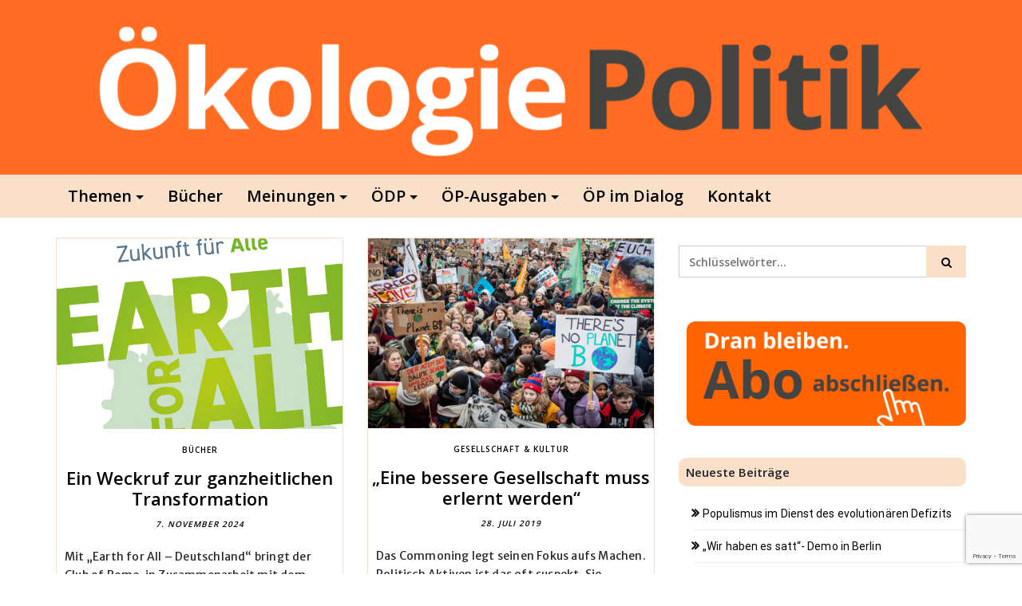

--- FILE ---
content_type: text/html; charset=UTF-8
request_url: https://www.oekologiepolitik.de/tag/transformation/
body_size: 19790
content:
<!DOCTYPE html>
<html lang="de" prefix="og: https://ogp.me/ns# fb: https://ogp.me/ns/fb# website: https://ogp.me/ns/website#">
<head>
			<meta charset="UTF-8" />
		<meta http-equiv="X-UA-Compatible" content="IE=edge" />
		<meta name="viewport" content="width=device-width, initial-scale=1" />
		<link rel="profile" href="http://gmpg.org/xfn/11" />

				
			

<meta name="wpsso-begin" content="wpsso structured data begin"/>
<!-- generator:1 --><meta name="generator" content="WPSSO Core 21.11.2/S"/>
<link rel="canonical" href="https://www.oekologiepolitik.de/tag/transformation/"/>
<meta property="fb:app_id" content="966242223397117"/>
<meta property="og:type" content="website"/>
<meta property="og:url" content="https://www.oekologiepolitik.de/tag/transformation/"/>
<meta property="og:locale" content="de_DE"/>
<meta property="og:site_name" content="&Ouml;kologiePolitik"/>
<meta property="og:title" content="Transformation"/>
<meta property="og:description" content="Schlagwort archive page for Transformation."/>
<!-- og:image:1 --><meta property="og:image" content="https://www.oekologiepolitik.de/wp-content/uploads/2025/11/Logo-OeP-1200x628-1.png"/>
<!-- og:image:1 --><meta property="og:image:width" content="1200"/>
<!-- og:image:1 --><meta property="og:image:height" content="628"/>
<meta name="twitter:domain" content="www.oekologiepolitik.de"/>
<meta name="twitter:title" content="Transformation"/>
<meta name="twitter:description" content="Schlagwort archive page for Transformation."/>
<meta name="twitter:card" content="summary"/>
<meta name="description" content="Schlagwort archive page for Transformation."/>
<meta name="thumbnail" content="https://www.oekologiepolitik.de/wp-content/uploads/2025/11/Logo-OeP-1200x628-1.png"/>
<meta name="robots" content="follow, index, max-snippet:-1, max-image-preview:large, max-video-preview:-1"/>
<script type="application/ld+json" id="wpsso-schema-graph">{
    "@context": "https://schema.org",
    "@graph": [
        {
            "@id": "/tag/transformation/#sso/item-list/600",
            "@context": "https://schema.org",
            "@type": "ItemList",
            "mainEntityOfPage": "https://www.oekologiepolitik.de/tag/transformation/",
            "url": "https://www.oekologiepolitik.de/tag/transformation/",
            "name": "Transformation",
            "description": "Schlagwort archive page for Transformation.",
            "itemListOrder": "https://schema.org/ItemListOrderDescending",
            "itemListElement": [
                {
                    "@context": "https://schema.org",
                    "@type": "ListItem",
                    "position": 1,
                    "url": "https://www.oekologiepolitik.de/2024/11/07/ein-weckruf-zur-ganzheitlichen-transformation/"
                },
                {
                    "@context": "https://schema.org",
                    "@type": "ListItem",
                    "position": 2,
                    "url": "https://www.oekologiepolitik.de/2019/07/28/interview-eine-bessere-gesellschaft-muss-erlernt-werden/"
                },
                {
                    "@context": "https://schema.org",
                    "@type": "ListItem",
                    "position": 3,
                    "url": "https://www.oekologiepolitik.de/2019/07/26/interview-die-fantasie-der-leute-anregen/"
                },
                {
                    "@context": "https://schema.org",
                    "@type": "ListItem",
                    "position": 4,
                    "url": "https://www.oekologiepolitik.de/2017/10/19/deutschland-hat-sich-verwaehlt-zukunft-kein-anschluss-unter-dieser-nummer/"
                }
            ]
        }
    ]
}</script>
<meta name="wpsso-end" content="wpsso structured data end"/>
<meta name="wpsso-cached" content="2026-01-08T19:23:49+00:00 for www.oekologiepolitik.de"/>
<meta name="wpsso-added" content="2026-01-24T18:43:18+00:00 in 0.000181 secs (31.12 MB peak)"/>

<title>Transformation &ndash; &Ouml;kologiePolitik</title>
<link rel='dns-prefetch' href='//static.addtoany.com' />
<link rel="alternate" type="application/rss+xml" title="ÖkologiePolitik &raquo; Feed" href="https://www.oekologiepolitik.de/feed/" />
<link rel="alternate" type="application/rss+xml" title="ÖkologiePolitik &raquo; Kommentar-Feed" href="https://www.oekologiepolitik.de/comments/feed/" />
<link rel="alternate" type="application/rss+xml" title="ÖkologiePolitik &raquo; Transformation Schlagwort-Feed" href="https://www.oekologiepolitik.de/tag/transformation/feed/" />
<style id='wp-img-auto-sizes-contain-inline-css' type='text/css'>
img:is([sizes=auto i],[sizes^="auto," i]){contain-intrinsic-size:3000px 1500px}
/*# sourceURL=wp-img-auto-sizes-contain-inline-css */
</style>
<style id='wp-emoji-styles-inline-css' type='text/css'>

	img.wp-smiley, img.emoji {
		display: inline !important;
		border: none !important;
		box-shadow: none !important;
		height: 1em !important;
		width: 1em !important;
		margin: 0 0.07em !important;
		vertical-align: -0.1em !important;
		background: none !important;
		padding: 0 !important;
	}
/*# sourceURL=wp-emoji-styles-inline-css */
</style>
<style id='wp-block-library-inline-css' type='text/css'>
:root{--wp-block-synced-color:#7a00df;--wp-block-synced-color--rgb:122,0,223;--wp-bound-block-color:var(--wp-block-synced-color);--wp-editor-canvas-background:#ddd;--wp-admin-theme-color:#007cba;--wp-admin-theme-color--rgb:0,124,186;--wp-admin-theme-color-darker-10:#006ba1;--wp-admin-theme-color-darker-10--rgb:0,107,160.5;--wp-admin-theme-color-darker-20:#005a87;--wp-admin-theme-color-darker-20--rgb:0,90,135;--wp-admin-border-width-focus:2px}@media (min-resolution:192dpi){:root{--wp-admin-border-width-focus:1.5px}}.wp-element-button{cursor:pointer}:root .has-very-light-gray-background-color{background-color:#eee}:root .has-very-dark-gray-background-color{background-color:#313131}:root .has-very-light-gray-color{color:#eee}:root .has-very-dark-gray-color{color:#313131}:root .has-vivid-green-cyan-to-vivid-cyan-blue-gradient-background{background:linear-gradient(135deg,#00d084,#0693e3)}:root .has-purple-crush-gradient-background{background:linear-gradient(135deg,#34e2e4,#4721fb 50%,#ab1dfe)}:root .has-hazy-dawn-gradient-background{background:linear-gradient(135deg,#faaca8,#dad0ec)}:root .has-subdued-olive-gradient-background{background:linear-gradient(135deg,#fafae1,#67a671)}:root .has-atomic-cream-gradient-background{background:linear-gradient(135deg,#fdd79a,#004a59)}:root .has-nightshade-gradient-background{background:linear-gradient(135deg,#330968,#31cdcf)}:root .has-midnight-gradient-background{background:linear-gradient(135deg,#020381,#2874fc)}:root{--wp--preset--font-size--normal:16px;--wp--preset--font-size--huge:42px}.has-regular-font-size{font-size:1em}.has-larger-font-size{font-size:2.625em}.has-normal-font-size{font-size:var(--wp--preset--font-size--normal)}.has-huge-font-size{font-size:var(--wp--preset--font-size--huge)}.has-text-align-center{text-align:center}.has-text-align-left{text-align:left}.has-text-align-right{text-align:right}.has-fit-text{white-space:nowrap!important}#end-resizable-editor-section{display:none}.aligncenter{clear:both}.items-justified-left{justify-content:flex-start}.items-justified-center{justify-content:center}.items-justified-right{justify-content:flex-end}.items-justified-space-between{justify-content:space-between}.screen-reader-text{border:0;clip-path:inset(50%);height:1px;margin:-1px;overflow:hidden;padding:0;position:absolute;width:1px;word-wrap:normal!important}.screen-reader-text:focus{background-color:#ddd;clip-path:none;color:#444;display:block;font-size:1em;height:auto;left:5px;line-height:normal;padding:15px 23px 14px;text-decoration:none;top:5px;width:auto;z-index:100000}html :where(.has-border-color){border-style:solid}html :where([style*=border-top-color]){border-top-style:solid}html :where([style*=border-right-color]){border-right-style:solid}html :where([style*=border-bottom-color]){border-bottom-style:solid}html :where([style*=border-left-color]){border-left-style:solid}html :where([style*=border-width]){border-style:solid}html :where([style*=border-top-width]){border-top-style:solid}html :where([style*=border-right-width]){border-right-style:solid}html :where([style*=border-bottom-width]){border-bottom-style:solid}html :where([style*=border-left-width]){border-left-style:solid}html :where(img[class*=wp-image-]){height:auto;max-width:100%}:where(figure){margin:0 0 1em}html :where(.is-position-sticky){--wp-admin--admin-bar--position-offset:var(--wp-admin--admin-bar--height,0px)}@media screen and (max-width:600px){html :where(.is-position-sticky){--wp-admin--admin-bar--position-offset:0px}}

/*# sourceURL=wp-block-library-inline-css */
</style><style id='global-styles-inline-css' type='text/css'>
:root{--wp--preset--aspect-ratio--square: 1;--wp--preset--aspect-ratio--4-3: 4/3;--wp--preset--aspect-ratio--3-4: 3/4;--wp--preset--aspect-ratio--3-2: 3/2;--wp--preset--aspect-ratio--2-3: 2/3;--wp--preset--aspect-ratio--16-9: 16/9;--wp--preset--aspect-ratio--9-16: 9/16;--wp--preset--color--black: #000000;--wp--preset--color--cyan-bluish-gray: #abb8c3;--wp--preset--color--white: #ffffff;--wp--preset--color--pale-pink: #f78da7;--wp--preset--color--vivid-red: #cf2e2e;--wp--preset--color--luminous-vivid-orange: #ff6900;--wp--preset--color--luminous-vivid-amber: #fcb900;--wp--preset--color--light-green-cyan: #7bdcb5;--wp--preset--color--vivid-green-cyan: #00d084;--wp--preset--color--pale-cyan-blue: #8ed1fc;--wp--preset--color--vivid-cyan-blue: #0693e3;--wp--preset--color--vivid-purple: #9b51e0;--wp--preset--gradient--vivid-cyan-blue-to-vivid-purple: linear-gradient(135deg,rgb(6,147,227) 0%,rgb(155,81,224) 100%);--wp--preset--gradient--light-green-cyan-to-vivid-green-cyan: linear-gradient(135deg,rgb(122,220,180) 0%,rgb(0,208,130) 100%);--wp--preset--gradient--luminous-vivid-amber-to-luminous-vivid-orange: linear-gradient(135deg,rgb(252,185,0) 0%,rgb(255,105,0) 100%);--wp--preset--gradient--luminous-vivid-orange-to-vivid-red: linear-gradient(135deg,rgb(255,105,0) 0%,rgb(207,46,46) 100%);--wp--preset--gradient--very-light-gray-to-cyan-bluish-gray: linear-gradient(135deg,rgb(238,238,238) 0%,rgb(169,184,195) 100%);--wp--preset--gradient--cool-to-warm-spectrum: linear-gradient(135deg,rgb(74,234,220) 0%,rgb(151,120,209) 20%,rgb(207,42,186) 40%,rgb(238,44,130) 60%,rgb(251,105,98) 80%,rgb(254,248,76) 100%);--wp--preset--gradient--blush-light-purple: linear-gradient(135deg,rgb(255,206,236) 0%,rgb(152,150,240) 100%);--wp--preset--gradient--blush-bordeaux: linear-gradient(135deg,rgb(254,205,165) 0%,rgb(254,45,45) 50%,rgb(107,0,62) 100%);--wp--preset--gradient--luminous-dusk: linear-gradient(135deg,rgb(255,203,112) 0%,rgb(199,81,192) 50%,rgb(65,88,208) 100%);--wp--preset--gradient--pale-ocean: linear-gradient(135deg,rgb(255,245,203) 0%,rgb(182,227,212) 50%,rgb(51,167,181) 100%);--wp--preset--gradient--electric-grass: linear-gradient(135deg,rgb(202,248,128) 0%,rgb(113,206,126) 100%);--wp--preset--gradient--midnight: linear-gradient(135deg,rgb(2,3,129) 0%,rgb(40,116,252) 100%);--wp--preset--font-size--small: 13px;--wp--preset--font-size--medium: 20px;--wp--preset--font-size--large: 36px;--wp--preset--font-size--x-large: 42px;--wp--preset--spacing--20: 0.44rem;--wp--preset--spacing--30: 0.67rem;--wp--preset--spacing--40: 1rem;--wp--preset--spacing--50: 1.5rem;--wp--preset--spacing--60: 2.25rem;--wp--preset--spacing--70: 3.38rem;--wp--preset--spacing--80: 5.06rem;--wp--preset--shadow--natural: 6px 6px 9px rgba(0, 0, 0, 0.2);--wp--preset--shadow--deep: 12px 12px 50px rgba(0, 0, 0, 0.4);--wp--preset--shadow--sharp: 6px 6px 0px rgba(0, 0, 0, 0.2);--wp--preset--shadow--outlined: 6px 6px 0px -3px rgb(255, 255, 255), 6px 6px rgb(0, 0, 0);--wp--preset--shadow--crisp: 6px 6px 0px rgb(0, 0, 0);}:where(.is-layout-flex){gap: 0.5em;}:where(.is-layout-grid){gap: 0.5em;}body .is-layout-flex{display: flex;}.is-layout-flex{flex-wrap: wrap;align-items: center;}.is-layout-flex > :is(*, div){margin: 0;}body .is-layout-grid{display: grid;}.is-layout-grid > :is(*, div){margin: 0;}:where(.wp-block-columns.is-layout-flex){gap: 2em;}:where(.wp-block-columns.is-layout-grid){gap: 2em;}:where(.wp-block-post-template.is-layout-flex){gap: 1.25em;}:where(.wp-block-post-template.is-layout-grid){gap: 1.25em;}.has-black-color{color: var(--wp--preset--color--black) !important;}.has-cyan-bluish-gray-color{color: var(--wp--preset--color--cyan-bluish-gray) !important;}.has-white-color{color: var(--wp--preset--color--white) !important;}.has-pale-pink-color{color: var(--wp--preset--color--pale-pink) !important;}.has-vivid-red-color{color: var(--wp--preset--color--vivid-red) !important;}.has-luminous-vivid-orange-color{color: var(--wp--preset--color--luminous-vivid-orange) !important;}.has-luminous-vivid-amber-color{color: var(--wp--preset--color--luminous-vivid-amber) !important;}.has-light-green-cyan-color{color: var(--wp--preset--color--light-green-cyan) !important;}.has-vivid-green-cyan-color{color: var(--wp--preset--color--vivid-green-cyan) !important;}.has-pale-cyan-blue-color{color: var(--wp--preset--color--pale-cyan-blue) !important;}.has-vivid-cyan-blue-color{color: var(--wp--preset--color--vivid-cyan-blue) !important;}.has-vivid-purple-color{color: var(--wp--preset--color--vivid-purple) !important;}.has-black-background-color{background-color: var(--wp--preset--color--black) !important;}.has-cyan-bluish-gray-background-color{background-color: var(--wp--preset--color--cyan-bluish-gray) !important;}.has-white-background-color{background-color: var(--wp--preset--color--white) !important;}.has-pale-pink-background-color{background-color: var(--wp--preset--color--pale-pink) !important;}.has-vivid-red-background-color{background-color: var(--wp--preset--color--vivid-red) !important;}.has-luminous-vivid-orange-background-color{background-color: var(--wp--preset--color--luminous-vivid-orange) !important;}.has-luminous-vivid-amber-background-color{background-color: var(--wp--preset--color--luminous-vivid-amber) !important;}.has-light-green-cyan-background-color{background-color: var(--wp--preset--color--light-green-cyan) !important;}.has-vivid-green-cyan-background-color{background-color: var(--wp--preset--color--vivid-green-cyan) !important;}.has-pale-cyan-blue-background-color{background-color: var(--wp--preset--color--pale-cyan-blue) !important;}.has-vivid-cyan-blue-background-color{background-color: var(--wp--preset--color--vivid-cyan-blue) !important;}.has-vivid-purple-background-color{background-color: var(--wp--preset--color--vivid-purple) !important;}.has-black-border-color{border-color: var(--wp--preset--color--black) !important;}.has-cyan-bluish-gray-border-color{border-color: var(--wp--preset--color--cyan-bluish-gray) !important;}.has-white-border-color{border-color: var(--wp--preset--color--white) !important;}.has-pale-pink-border-color{border-color: var(--wp--preset--color--pale-pink) !important;}.has-vivid-red-border-color{border-color: var(--wp--preset--color--vivid-red) !important;}.has-luminous-vivid-orange-border-color{border-color: var(--wp--preset--color--luminous-vivid-orange) !important;}.has-luminous-vivid-amber-border-color{border-color: var(--wp--preset--color--luminous-vivid-amber) !important;}.has-light-green-cyan-border-color{border-color: var(--wp--preset--color--light-green-cyan) !important;}.has-vivid-green-cyan-border-color{border-color: var(--wp--preset--color--vivid-green-cyan) !important;}.has-pale-cyan-blue-border-color{border-color: var(--wp--preset--color--pale-cyan-blue) !important;}.has-vivid-cyan-blue-border-color{border-color: var(--wp--preset--color--vivid-cyan-blue) !important;}.has-vivid-purple-border-color{border-color: var(--wp--preset--color--vivid-purple) !important;}.has-vivid-cyan-blue-to-vivid-purple-gradient-background{background: var(--wp--preset--gradient--vivid-cyan-blue-to-vivid-purple) !important;}.has-light-green-cyan-to-vivid-green-cyan-gradient-background{background: var(--wp--preset--gradient--light-green-cyan-to-vivid-green-cyan) !important;}.has-luminous-vivid-amber-to-luminous-vivid-orange-gradient-background{background: var(--wp--preset--gradient--luminous-vivid-amber-to-luminous-vivid-orange) !important;}.has-luminous-vivid-orange-to-vivid-red-gradient-background{background: var(--wp--preset--gradient--luminous-vivid-orange-to-vivid-red) !important;}.has-very-light-gray-to-cyan-bluish-gray-gradient-background{background: var(--wp--preset--gradient--very-light-gray-to-cyan-bluish-gray) !important;}.has-cool-to-warm-spectrum-gradient-background{background: var(--wp--preset--gradient--cool-to-warm-spectrum) !important;}.has-blush-light-purple-gradient-background{background: var(--wp--preset--gradient--blush-light-purple) !important;}.has-blush-bordeaux-gradient-background{background: var(--wp--preset--gradient--blush-bordeaux) !important;}.has-luminous-dusk-gradient-background{background: var(--wp--preset--gradient--luminous-dusk) !important;}.has-pale-ocean-gradient-background{background: var(--wp--preset--gradient--pale-ocean) !important;}.has-electric-grass-gradient-background{background: var(--wp--preset--gradient--electric-grass) !important;}.has-midnight-gradient-background{background: var(--wp--preset--gradient--midnight) !important;}.has-small-font-size{font-size: var(--wp--preset--font-size--small) !important;}.has-medium-font-size{font-size: var(--wp--preset--font-size--medium) !important;}.has-large-font-size{font-size: var(--wp--preset--font-size--large) !important;}.has-x-large-font-size{font-size: var(--wp--preset--font-size--x-large) !important;}
/*# sourceURL=global-styles-inline-css */
</style>

<style id='classic-theme-styles-inline-css' type='text/css'>
/*! This file is auto-generated */
.wp-block-button__link{color:#fff;background-color:#32373c;border-radius:9999px;box-shadow:none;text-decoration:none;padding:calc(.667em + 2px) calc(1.333em + 2px);font-size:1.125em}.wp-block-file__button{background:#32373c;color:#fff;text-decoration:none}
/*# sourceURL=/wp-includes/css/classic-themes.min.css */
</style>
<link rel='stylesheet' id='contact-form-7-css' href='https://www.oekologiepolitik.de/wp-content/plugins/contact-form-7/includes/css/styles.css?ver=6.1.4' type='text/css' media='all' />
<link rel='stylesheet' id='ppress-frontend-css' href='https://www.oekologiepolitik.de/wp-content/plugins/wp-user-avatar/assets/css/frontend.min.css?ver=4.16.8' type='text/css' media='all' />
<link rel='stylesheet' id='ppress-flatpickr-css' href='https://www.oekologiepolitik.de/wp-content/plugins/wp-user-avatar/assets/flatpickr/flatpickr.min.css?ver=4.16.8' type='text/css' media='all' />
<link rel='stylesheet' id='ppress-select2-css' href='https://www.oekologiepolitik.de/wp-content/plugins/wp-user-avatar/assets/select2/select2.min.css?ver=6.9' type='text/css' media='all' />
<link rel='stylesheet' id='eeb-css-frontend-css' href='https://www.oekologiepolitik.de/wp-content/plugins/email-encoder-bundle/assets/css/style.css?ver=54d4eedc552c499c4a8d6b89c23d3df1' type='text/css' media='all' />
<link rel='stylesheet' id='dashicons-css' href='https://www.oekologiepolitik.de/wp-includes/css/dashicons.min.css?ver=6.9' type='text/css' media='all' />
<link rel='stylesheet' id='bootstrap-css' href='https://www.oekologiepolitik.de/wp-content/themes/di-multipurpose/assets/css/bootstrap.min.css?ver=4.0.0' type='text/css' media='all' />
<link rel='stylesheet' id='font-awesome-css' href='https://www.oekologiepolitik.de/wp-content/themes/di-multipurpose/assets/css/font-awesome.min.css?ver=4.7.0' type='text/css' media='all' />
<link rel='stylesheet' id='di-multipurpose-style-default-css' href='https://www.oekologiepolitik.de/wp-content/themes/di-multipurpose/style.css?ver=1.7' type='text/css' media='all' />
<link rel='stylesheet' id='di-multipurpose-style-core-css' href='https://www.oekologiepolitik.de/wp-content/themes/di-multipurpose/assets/css/style.css?ver=1.7' type='text/css' media='all' />
<style id='di-multipurpose-style-core-inline-css' type='text/css'>

		.load-icon
		{
			position: fixed;
			left: 0px;
			top: 0px;
			width: 100%;
			height: 100%;
			z-index: 9999999999;
			background: url( 'https://www.oekologiepolitik.de/wp-content/themes/di-multipurpose/assets/images/Preloader_2.gif' ) center no-repeat #fff;
		}
		
			.woocommerce ul.products li.product a img {
				-webkit-transition: opacity 0.5s ease, transform 0.5s ease;
				transition: opacity 0.5s ease, transform 0.5s ease;
			}

			.woocommerce ul.products li.product:hover a img {
				opacity: 0.9;
				transform: scale(1.1);
			}
			
				.dimlayout6 .custom-logo {
					margin: 0 auto;
					display: table;
				}
				.dimlayout6 .logo-as-txt {
					text-align: center;
				}

				.dimlayout7 .custom-logo {
					margin: 0 auto;
					display: table;
				}
				.dimlayout7 .logo-as-txt {
					text-align: center;
				}
				
/*# sourceURL=di-multipurpose-style-core-inline-css */
</style>
<link rel='stylesheet' id='di-multipurpose-layout6-css' href='https://www.oekologiepolitik.de/wp-content/themes/di-multipurpose/assets/css/header-layouts/header-layout6.css?ver=1.7' type='text/css' media='all' />
<link rel='stylesheet' id='addtoany-css' href='https://www.oekologiepolitik.de/wp-content/plugins/add-to-any/addtoany.min.css?ver=1.16' type='text/css' media='all' />
<style id='addtoany-inline-css' type='text/css'>
@media screen and (min-width:981px){
.a2a_floating_style.a2a_default_style{display:none;}
}
/*# sourceURL=addtoany-inline-css */
</style>
<script type="text/javascript" id="addtoany-core-js-before">
/* <![CDATA[ */
window.a2a_config=window.a2a_config||{};a2a_config.callbacks=[];a2a_config.overlays=[];a2a_config.templates={};a2a_localize = {
	Share: "Teilen",
	Save: "Speichern",
	Subscribe: "Abonnieren",
	Email: "E-Mail",
	Bookmark: "Lesezeichen",
	ShowAll: "Alle anzeigen",
	ShowLess: "Weniger anzeigen",
	FindServices: "Dienst(e) suchen",
	FindAnyServiceToAddTo: "Um weitere Dienste ergänzen",
	PoweredBy: "Präsentiert von",
	ShareViaEmail: "Teilen via E-Mail",
	SubscribeViaEmail: "Via E-Mail abonnieren",
	BookmarkInYourBrowser: "Lesezeichen in ihrem  Browser",
	BookmarkInstructions: "Drücken sie Ctrl+D oder \u2318+D um diese Seite bei den Lesezeichen zu speichern",
	AddToYourFavorites: "Zu ihren  Favoriten hinzufügen",
	SendFromWebOrProgram: "Senden von jeder E-Mail Adresse oder E-Mail-Programm",
	EmailProgram: "E-Mail-Programm",
	More: "Mehr&#8230;",
	ThanksForSharing: "Thanks for sharing!",
	ThanksForFollowing: "Thanks for following!"
};


//# sourceURL=addtoany-core-js-before
/* ]]> */
</script>
<script type="text/javascript" defer src="https://static.addtoany.com/menu/page.js" id="addtoany-core-js"></script>
<script type="text/javascript" src="https://www.oekologiepolitik.de/wp-includes/js/jquery/jquery.min.js?ver=3.7.1" id="jquery-core-js"></script>
<script type="text/javascript" src="https://www.oekologiepolitik.de/wp-includes/js/jquery/jquery-migrate.min.js?ver=3.4.1" id="jquery-migrate-js"></script>
<script type="text/javascript" defer src="https://www.oekologiepolitik.de/wp-content/plugins/add-to-any/addtoany.min.js?ver=1.1" id="addtoany-jquery-js"></script>
<script type="text/javascript" id="3d-flip-book-client-locale-loader-js-extra">
/* <![CDATA[ */
var FB3D_CLIENT_LOCALE = {"ajaxurl":"https://www.oekologiepolitik.de/wp-admin/admin-ajax.php","dictionary":{"Table of contents":"Table of contents","Close":"Close","Bookmarks":"Bookmarks","Thumbnails":"Thumbnails","Search":"Search","Share":"Share","Facebook":"Facebook","Twitter":"Twitter","Email":"Email","Play":"Play","Previous page":"Previous page","Next page":"Next page","Zoom in":"Zoom in","Zoom out":"Zoom out","Fit view":"Fit view","Auto play":"Auto play","Full screen":"Full screen","More":"More","Smart pan":"Smart pan","Single page":"Single page","Sounds":"Sounds","Stats":"Stats","Print":"Print","Download":"Download","Goto first page":"Goto first page","Goto last page":"Goto last page"},"images":"https://www.oekologiepolitik.de/wp-content/plugins/interactive-3d-flipbook-powered-physics-engine/assets/images/","jsData":{"urls":[],"posts":{"ids_mis":[],"ids":[]},"pages":[],"firstPages":[],"bookCtrlProps":[],"bookTemplates":[]},"key":"3d-flip-book","pdfJS":{"pdfJsLib":"https://www.oekologiepolitik.de/wp-content/plugins/interactive-3d-flipbook-powered-physics-engine/assets/js/pdf.min.js?ver=4.3.136","pdfJsWorker":"https://www.oekologiepolitik.de/wp-content/plugins/interactive-3d-flipbook-powered-physics-engine/assets/js/pdf.worker.js?ver=4.3.136","stablePdfJsLib":"https://www.oekologiepolitik.de/wp-content/plugins/interactive-3d-flipbook-powered-physics-engine/assets/js/stable/pdf.min.js?ver=2.5.207","stablePdfJsWorker":"https://www.oekologiepolitik.de/wp-content/plugins/interactive-3d-flipbook-powered-physics-engine/assets/js/stable/pdf.worker.js?ver=2.5.207","pdfJsCMapUrl":"https://www.oekologiepolitik.de/wp-content/plugins/interactive-3d-flipbook-powered-physics-engine/assets/cmaps/"},"cacheurl":"https://www.oekologiepolitik.de/wp-content/uploads/3d-flip-book/cache/","pluginsurl":"https://www.oekologiepolitik.de/wp-content/plugins/","pluginurl":"https://www.oekologiepolitik.de/wp-content/plugins/interactive-3d-flipbook-powered-physics-engine/","thumbnailSize":{"width":"285","height":"190"},"version":"1.16.17"};
//# sourceURL=3d-flip-book-client-locale-loader-js-extra
/* ]]> */
</script>
<script type="text/javascript" src="https://www.oekologiepolitik.de/wp-content/plugins/interactive-3d-flipbook-powered-physics-engine/assets/js/client-locale-loader.js?ver=1.16.17" id="3d-flip-book-client-locale-loader-js" async="async" data-wp-strategy="async"></script>
<script type="text/javascript" src="https://www.oekologiepolitik.de/wp-content/plugins/wp-user-avatar/assets/flatpickr/flatpickr.min.js?ver=4.16.8" id="ppress-flatpickr-js"></script>
<script type="text/javascript" src="https://www.oekologiepolitik.de/wp-content/plugins/wp-user-avatar/assets/select2/select2.min.js?ver=4.16.8" id="ppress-select2-js"></script>
<script type="text/javascript" src="https://www.oekologiepolitik.de/wp-content/plugins/email-encoder-bundle/assets/js/custom.js?ver=2c542c9989f589cd5318f5cef6a9ecd7" id="eeb-js-frontend-js"></script>
<link rel="https://api.w.org/" href="https://www.oekologiepolitik.de/wp-json/" /><link rel="alternate" title="JSON" type="application/json" href="https://www.oekologiepolitik.de/wp-json/wp/v2/tags/600" /><link rel="EditURI" type="application/rsd+xml" title="RSD" href="https://www.oekologiepolitik.de/xmlrpc.php?rsd" />
<meta name="generator" content="WordPress 6.9" />
<style type="text/css" id="custom-background-css">
body.custom-background { background-color: #ffffff; }
</style>
	<link rel="icon" href="https://www.oekologiepolitik.de/wp-content/uploads/2020/10/favicon-190x190.ico" sizes="32x32" />
<link rel="icon" href="https://www.oekologiepolitik.de/wp-content/uploads/2020/10/favicon.ico" sizes="192x192" />
<link rel="apple-touch-icon" href="https://www.oekologiepolitik.de/wp-content/uploads/2020/10/favicon-190x190.ico" />
<meta name="msapplication-TileImage" content="https://www.oekologiepolitik.de/wp-content/uploads/2020/10/favicon.ico" />
<style id="kirki-inline-styles">body{font-family:Open Sans;}body h1:not(.elementor-element h1), .h1:not(.elementor-element h1){font-family:Open Sans;font-size:22px;}body h2:not(.elementor-element h2), .h2:not(.elementor-element h2){font-family:Open Sans;font-size:20px;}body h3:not(.elementor-element h3), .h3:not(.elementor-element h3){font-family:Open Sans;font-size:19px;}body h4:not(.elementor-element h4), .h4:not(.elementor-element h4){font-family:Open Sans;font-size:18px;}body h5:not(.elementor-element h5), .h5:not(.elementor-element h5){font-family:Open Sans;font-size:17px;}body h6:not(.elementor-element h6), .h6:not(.elementor-element h6){font-family:Open Sans;font-size:16px;}.maincontainer p:not(.elementor-element p){font-family:Open Sans;font-size:14px;font-weight:400;letter-spacing:0.2px;line-height:1.7;text-transform:inherit;}.widget_sidebar_main ul li, .widget_sidebar_main ol li{font-family:Roboto;font-size:14px;font-weight:400;letter-spacing:0.1px;line-height:1.5;text-transform:inherit;}.widgets_footer ul li, .widgets_footer ol li{font-family:Roboto;font-size:14px;font-weight:400;letter-spacing:0.1px;line-height:1.5;text-transform:inherit;}.entry-content ul li:not(.elementor-element ul li), .entry-content ol li:not(.elementor-element ol li){font-family:Fjord One;font-size:15px;font-weight:400;letter-spacing:0px;line-height:1.7;text-transform:inherit;}.headermain{background:#ff6c22;background-color:#ff6c22;background-repeat:no-repeat;background-position:right center;background-attachment:scroll;-webkit-background-size:auto;-moz-background-size:auto;-ms-background-size:auto;-o-background-size:auto;background-size:auto;}.headermain-overlay-color{background-color:rgba(0,0,0,0);}body .headermain{color:#000000;}body .headermain a{color:#ffffff;}body .headermain a:hover{color:#000000;}.navbarprimary .navbar-nav > li > a{color:#000000;}.navbarprimary{background-color:#fbe0c9;}.navbarprimary .dropdown-menu{border-bottom-color:#fbe0c9;}.navbarprimary.navbar{border-color:#fbe0c9;}.navbarprimary .navbar-nav > .active > a, .navbarprimary .navbar-nav > .active > a:hover, .navbarprimary .navbar-nav > .active > a:focus, .navbarprimary .navbar-nav > li:hover > a{color:#ffffff;background-color:#ff6c22;}.navbarprimary .navbar-nav > li > a:hover, .navbarprimary .navbar-nav > li > a:focus{color:#ffffff;background-color:#ff6c22;}.dropdown-menu > li > a{color:#000000;background-color:#fbe0c9;}.navbarprimary .dropdown-submenu > a:after{border-left-color:#000000;}.dropdown-menu > .active > a, .dropdown-menu > .active > a:hover, .dropdown-menu > .active > a:focus{color:#ffffff;background-color:#ff6c22;}.dropdown-menu > li > a:hover, .dropdown-menu > li > a:focus{color:#ffffff;background-color:#ff6c22;}.navbarprimary .dropdown-submenu:hover > a:after, .navbarprimary .active.dropdown-submenu > a:after{border-left-color:#ffffff;}.navbarprimary .navbar-toggler, .navbarprimary .navbar-toggler:hover{background-color:#f3f3f3;}.navbarprimary .small-menu-label{color:#f3f3f3;}.navbarprimary .dropdowntoggle a{color:#000000;}.navbarprimary ul li a{font-family:Open Sans;font-size:20px;font-weight:600;}body a, .woocommerce .woocommerce-breadcrumb a, .woocommerce .star-rating span{color:#000000;}.widget_sidebar_main ul li::before{color:#000000;}.navigation.pagination .nav-links .page-numbers, .navigation.pagination .nav-links .page-numbers:last-child{border-color:#000000;}.woocommerce div.product .woocommerce-tabs ul.tabs li.active{border-top-color:#000000;border-bottom-color:#000000;color:#000000;}.woocommerce-message, .woocommerce-info{border-top-color:#000000;}.woocommerce-message::before, .woocommerce-info::before{color:#000000;}div.bbp-template-notice a{color:#000000;}body a:hover, body a:focus, .woocommerce .woocommerce-breadcrumb a:hover{color:#ff6c22;}.widget_sidebar_main ul li:hover::before{color:#ff6c22;}.woocommerce div.product .woocommerce-tabs ul.tabs li:hover a{color:#ff6c22;}div.bbp-template-notice a:hover{color:#ff6c22;}.masterbtn{color:#000000;background-color:#fbe0c9;}.wpcf7-form .wpcf7-form-control.wpcf7-submit{color:#000000;background-color:#fbe0c9;}.woocommerce #respond input#submit, .woocommerce a.button, .woocommerce button.button, .woocommerce input.button{color:#000000;background-color:#fbe0c9;}.woocommerce #respond input#submit.alt, .woocommerce a.button.alt, .woocommerce button.button.alt, .woocommerce input.button.alt{color:#000000!important;background-color:#fbe0c9!important;}.tagcloud a{color:#000000!important;background-color:#fbe0c9;}.singletags a{color:#000000;background-color:#fbe0c9;}#back-to-top, .social_profile-icon-clr, .bbp-submit-wrapper .button{color:#000000;}.side-menu-menu-button{color:#000000;background-color:#fbe0c9;}.post-navigation .nav-next a, .post-navigation .nav-previous a{color:#000000;background-color:#fbe0c9;}.woocommerce.widget_product_search button[type="submit"]{color:#000000;background-color:#fbe0c9;}.yikes-mailchimp-container .yikes-easy-mc-submit-button.btn-primary{color:#000000;background-color:#fbe0c9;}#bbpress-forums #bbp-search-form #bbp_search_submit, .maincontainer .container .left-content .content-third .entry-content a.subscription-toggle, #bbpress-forums div.bbp-topic-tags a, .widget_display_search #bbp-search-form #bbp_search_submit{color:#000000;background-color:#fbe0c9;}.masterbtn:hover{color:#ffffff;}.wpcf7-form .wpcf7-form-control.wpcf7-submit:hover{color:#ffffff;}.woocommerce #respond input#submit:hover, .woocommerce a.button:hover, .woocommerce button.button:hover, .woocommerce input.button:hover{color:#ffffff;}.woocommerce #respond input#submit.alt:hover, .woocommerce a.button.alt:hover, .woocommerce button.button.alt:hover, .woocommerce input.button.alt:hover{color:#ffffff!important;}.tagcloud a:hover{color:#ffffff!important;}.singletags a:hover{color:#ffffff;}#back-to-top:hover, .social_profile-icon-clr:hover, .bbp-submit-wrapper .button:hover{color:#ffffff;}.side-menu-menu-button:hover{color:#ffffff;}.post-navigation .nav-next a:hover, .post-navigation .nav-previous a:hover{color:#ffffff;}.woocommerce.widget_product_search button[type="submit"]:hover{color:#ffffff;}.yikes-mailchimp-container .yikes-easy-mc-submit-button.btn-primary:hover{color:#ffffff;}#bbpress-forums #bbp-search-form #bbp_search_submit:hover, .maincontainer .container .left-content .content-third .entry-content a.subscription-toggle:hover, #bbpress-forums div.bbp-topic-tags a:hover, .widget_display_search #bbp-search-form #bbp_search_submit:hover{color:#ffffff;}.tagcloud a::before{border-right-color:#fbe0c9;}.singletags a::before{border-right-color:#fbe0c9;}.woocommerce .widget_price_filter .ui-slider .ui-slider-handle, .woocommerce .widget_price_filter .ui-slider .ui-slider-range{background-color:#fbe0c9;}#back-to-top, .di_multipurpose_social_widget a, .bbp-submit-wrapper .button{background-color:#fbe0c9;}.di-cart-count-animate{color:#fbe0c9;}.masterbtn:hover, .masterbtn:focus{background-color:#ff6c22;}.wpcf7-form .wpcf7-form-control.wpcf7-submit:hover, .wpcf7-form .wpcf7-form-control.wpcf7-submit:focus{background-color:#ff6c22;}.woocommerce #respond input#submit:hover, .woocommerce a.button:hover, .woocommerce button.button:hover, .woocommerce input.button:hover, .woocommerce #respond input#submit:focus, .woocommerce a.button:focus, .woocommerce button.button:focus, .woocommerce input.button:focus{background-color:#ff6c22!important;}.woocommerce #respond input#submit.alt:hover, .woocommerce a.button.alt:hover, .woocommerce button.button.alt:hover, .woocommerce input.button.alt:hover, .woocommerce #respond input#submit.alt:focus, .woocommerce a.button.alt:focus, .woocommerce button.button.alt:focus, .woocommerce input.button.alt:focus{background-color:#ff6c22!important;}.woocommerce .widget_price_filter .price_slider_wrapper .ui-widget-content{background-color:#ff6c22;}.tagcloud a:hover, .tagcloud a:focus{background-color:#ff6c22;}.tagcloud a:hover::before, .tagcloud a:focus::before{border-right-color:#ff6c22;}.singletags a:hover, .singletags a:focus{background-color:#ff6c22;}.singletags a:hover::before, .singletags a:focus::before{border-right-color:#ff6c22;}#back-to-top:hover, .di_multipurpose_social_widget a:hover, .bbp-submit-wrapper .button:hover, #back-to-top:focus, .di_multipurpose_social_widget a:focus, .bbp-submit-wrapper .button:focus{background-color:#ff6c22;}.side-menu-menu-button:hover, .side-menu-menu-button:focus{background-color:#ff6c22;}.post-navigation .nav-next a:before, .post-navigation .nav-previous a:before{background-color:#ff6c22;}.woocommerce.widget_product_search button[type="submit"]:hover, .woocommerce.widget_product_search button[type="submit"]:focus{background-color:#ff6c22;}.side-menu-menu-button:hover .di-cart-count-animate{color:#ff6c22;}.yikes-mailchimp-container .yikes-easy-mc-submit-button.btn-primary:hover, .yikes-mailchimp-container .yikes-easy-mc-submit-button.btn-primary:focus{background-color:#ff6c22;}#bbpress-forums #bbp-search-form #bbp_search_submit:hover, .maincontainer .container .left-content .content-third .entry-content a.subscription-toggle:hover, #bbpress-forums div.bbp-topic-tags a:hover, .widget_display_search #bbp-search-form #bbp_search_submit:hover, #bbpress-forums #bbp-search-form #bbp_search_submit:focus, .maincontainer .container .left-content .content-third .entry-content a.subscription-toggle:focus, #bbpress-forums div.bbp-topic-tags a:focus, .widget_display_search #bbp-search-form #bbp_search_submit:focus{background-color:#ff6c22;}.breadcrumb, .bbp-breadcrumb p{background-color:#ffffff;}.left-content .hentry .content-second.di-post-title h1.the-title.entry-title{color:#000000;}.maincontainer .di-archive-typo h3.the-title{font-family:Open Sans;font-size:22px;text-transform:none;}.maincontainer .di-archive-contents-typo p{font-family:Merriweather Sans;font-size:14px;font-weight:400;letter-spacing:0.2px;line-height:1.7;text-transform:none;}.sticky{background-color:#f7f7f7 !important;}.di-archive{border-color:#fbe0c9;}.di-small-border{border-color:#fbe0c9;}.maincontainer .di-single-post-typo h1.the-title{font-family:Open Sans;font-size:28px;font-weight:600;text-transform:none;}.maincontainer .di-single-contents-typo p{font-family:Merriweather;font-size:14px;font-weight:400;letter-spacing:0.2px;line-height:1.7;text-transform:inherit;}#comments .comment.even{color:#000000;background-color:rgba(255, 255, 255, 0.07);}#comments .pingback.even{color:#000000;background-color:rgba(255, 255, 255, 0.07);}#comments .comment.odd{color:#000000;background-color:rgba(183, 183, 183, 0.19);}#comments .pingback.odd{color:#000000;background-color:rgba(183, 183, 183, 0.19);}.widget_sidebar_main .right-widget-title{font-family:Open Sans;font-size:15px;font-weight:600;text-transform:none;background-color:#fbe0c9;}.footer-copyright{color:#000000;background:#eeeeee;background-color:#eeeeee;background-repeat:repeat;background-position:center center;background-attachment:scroll;font-family:Open Sans;font-weight:600;-webkit-background-size:cover;-moz-background-size:cover;-ms-background-size:cover;-o-background-size:cover;background-size:cover;}.footer-copyright a{color:#000000;}.footer-copyright a:hover{color:#ff6c22;}/* cyrillic-ext */
@font-face {
  font-family: 'Open Sans';
  font-style: normal;
  font-weight: 400;
  font-stretch: normal;
  font-display: swap;
  src: url(https://www.oekologiepolitik.de/wp-content/fonts/open-sans/font) format('woff');
  unicode-range: U+0460-052F, U+1C80-1C8A, U+20B4, U+2DE0-2DFF, U+A640-A69F, U+FE2E-FE2F;
}
/* cyrillic */
@font-face {
  font-family: 'Open Sans';
  font-style: normal;
  font-weight: 400;
  font-stretch: normal;
  font-display: swap;
  src: url(https://www.oekologiepolitik.de/wp-content/fonts/open-sans/font) format('woff');
  unicode-range: U+0301, U+0400-045F, U+0490-0491, U+04B0-04B1, U+2116;
}
/* greek-ext */
@font-face {
  font-family: 'Open Sans';
  font-style: normal;
  font-weight: 400;
  font-stretch: normal;
  font-display: swap;
  src: url(https://www.oekologiepolitik.de/wp-content/fonts/open-sans/font) format('woff');
  unicode-range: U+1F00-1FFF;
}
/* greek */
@font-face {
  font-family: 'Open Sans';
  font-style: normal;
  font-weight: 400;
  font-stretch: normal;
  font-display: swap;
  src: url(https://www.oekologiepolitik.de/wp-content/fonts/open-sans/font) format('woff');
  unicode-range: U+0370-0377, U+037A-037F, U+0384-038A, U+038C, U+038E-03A1, U+03A3-03FF;
}
/* hebrew */
@font-face {
  font-family: 'Open Sans';
  font-style: normal;
  font-weight: 400;
  font-stretch: normal;
  font-display: swap;
  src: url(https://www.oekologiepolitik.de/wp-content/fonts/open-sans/font) format('woff');
  unicode-range: U+0307-0308, U+0590-05FF, U+200C-2010, U+20AA, U+25CC, U+FB1D-FB4F;
}
/* math */
@font-face {
  font-family: 'Open Sans';
  font-style: normal;
  font-weight: 400;
  font-stretch: normal;
  font-display: swap;
  src: url(https://www.oekologiepolitik.de/wp-content/fonts/open-sans/font) format('woff');
  unicode-range: U+0302-0303, U+0305, U+0307-0308, U+0310, U+0312, U+0315, U+031A, U+0326-0327, U+032C, U+032F-0330, U+0332-0333, U+0338, U+033A, U+0346, U+034D, U+0391-03A1, U+03A3-03A9, U+03B1-03C9, U+03D1, U+03D5-03D6, U+03F0-03F1, U+03F4-03F5, U+2016-2017, U+2034-2038, U+203C, U+2040, U+2043, U+2047, U+2050, U+2057, U+205F, U+2070-2071, U+2074-208E, U+2090-209C, U+20D0-20DC, U+20E1, U+20E5-20EF, U+2100-2112, U+2114-2115, U+2117-2121, U+2123-214F, U+2190, U+2192, U+2194-21AE, U+21B0-21E5, U+21F1-21F2, U+21F4-2211, U+2213-2214, U+2216-22FF, U+2308-230B, U+2310, U+2319, U+231C-2321, U+2336-237A, U+237C, U+2395, U+239B-23B7, U+23D0, U+23DC-23E1, U+2474-2475, U+25AF, U+25B3, U+25B7, U+25BD, U+25C1, U+25CA, U+25CC, U+25FB, U+266D-266F, U+27C0-27FF, U+2900-2AFF, U+2B0E-2B11, U+2B30-2B4C, U+2BFE, U+3030, U+FF5B, U+FF5D, U+1D400-1D7FF, U+1EE00-1EEFF;
}
/* symbols */
@font-face {
  font-family: 'Open Sans';
  font-style: normal;
  font-weight: 400;
  font-stretch: normal;
  font-display: swap;
  src: url(https://www.oekologiepolitik.de/wp-content/fonts/open-sans/font) format('woff');
  unicode-range: U+0001-000C, U+000E-001F, U+007F-009F, U+20DD-20E0, U+20E2-20E4, U+2150-218F, U+2190, U+2192, U+2194-2199, U+21AF, U+21E6-21F0, U+21F3, U+2218-2219, U+2299, U+22C4-22C6, U+2300-243F, U+2440-244A, U+2460-24FF, U+25A0-27BF, U+2800-28FF, U+2921-2922, U+2981, U+29BF, U+29EB, U+2B00-2BFF, U+4DC0-4DFF, U+FFF9-FFFB, U+10140-1018E, U+10190-1019C, U+101A0, U+101D0-101FD, U+102E0-102FB, U+10E60-10E7E, U+1D2C0-1D2D3, U+1D2E0-1D37F, U+1F000-1F0FF, U+1F100-1F1AD, U+1F1E6-1F1FF, U+1F30D-1F30F, U+1F315, U+1F31C, U+1F31E, U+1F320-1F32C, U+1F336, U+1F378, U+1F37D, U+1F382, U+1F393-1F39F, U+1F3A7-1F3A8, U+1F3AC-1F3AF, U+1F3C2, U+1F3C4-1F3C6, U+1F3CA-1F3CE, U+1F3D4-1F3E0, U+1F3ED, U+1F3F1-1F3F3, U+1F3F5-1F3F7, U+1F408, U+1F415, U+1F41F, U+1F426, U+1F43F, U+1F441-1F442, U+1F444, U+1F446-1F449, U+1F44C-1F44E, U+1F453, U+1F46A, U+1F47D, U+1F4A3, U+1F4B0, U+1F4B3, U+1F4B9, U+1F4BB, U+1F4BF, U+1F4C8-1F4CB, U+1F4D6, U+1F4DA, U+1F4DF, U+1F4E3-1F4E6, U+1F4EA-1F4ED, U+1F4F7, U+1F4F9-1F4FB, U+1F4FD-1F4FE, U+1F503, U+1F507-1F50B, U+1F50D, U+1F512-1F513, U+1F53E-1F54A, U+1F54F-1F5FA, U+1F610, U+1F650-1F67F, U+1F687, U+1F68D, U+1F691, U+1F694, U+1F698, U+1F6AD, U+1F6B2, U+1F6B9-1F6BA, U+1F6BC, U+1F6C6-1F6CF, U+1F6D3-1F6D7, U+1F6E0-1F6EA, U+1F6F0-1F6F3, U+1F6F7-1F6FC, U+1F700-1F7FF, U+1F800-1F80B, U+1F810-1F847, U+1F850-1F859, U+1F860-1F887, U+1F890-1F8AD, U+1F8B0-1F8BB, U+1F8C0-1F8C1, U+1F900-1F90B, U+1F93B, U+1F946, U+1F984, U+1F996, U+1F9E9, U+1FA00-1FA6F, U+1FA70-1FA7C, U+1FA80-1FA89, U+1FA8F-1FAC6, U+1FACE-1FADC, U+1FADF-1FAE9, U+1FAF0-1FAF8, U+1FB00-1FBFF;
}
/* vietnamese */
@font-face {
  font-family: 'Open Sans';
  font-style: normal;
  font-weight: 400;
  font-stretch: normal;
  font-display: swap;
  src: url(https://www.oekologiepolitik.de/wp-content/fonts/open-sans/font) format('woff');
  unicode-range: U+0102-0103, U+0110-0111, U+0128-0129, U+0168-0169, U+01A0-01A1, U+01AF-01B0, U+0300-0301, U+0303-0304, U+0308-0309, U+0323, U+0329, U+1EA0-1EF9, U+20AB;
}
/* latin-ext */
@font-face {
  font-family: 'Open Sans';
  font-style: normal;
  font-weight: 400;
  font-stretch: normal;
  font-display: swap;
  src: url(https://www.oekologiepolitik.de/wp-content/fonts/open-sans/font) format('woff');
  unicode-range: U+0100-02BA, U+02BD-02C5, U+02C7-02CC, U+02CE-02D7, U+02DD-02FF, U+0304, U+0308, U+0329, U+1D00-1DBF, U+1E00-1E9F, U+1EF2-1EFF, U+2020, U+20A0-20AB, U+20AD-20C0, U+2113, U+2C60-2C7F, U+A720-A7FF;
}
/* latin */
@font-face {
  font-family: 'Open Sans';
  font-style: normal;
  font-weight: 400;
  font-stretch: normal;
  font-display: swap;
  src: url(https://www.oekologiepolitik.de/wp-content/fonts/open-sans/font) format('woff');
  unicode-range: U+0000-00FF, U+0131, U+0152-0153, U+02BB-02BC, U+02C6, U+02DA, U+02DC, U+0304, U+0308, U+0329, U+2000-206F, U+20AC, U+2122, U+2191, U+2193, U+2212, U+2215, U+FEFF, U+FFFD;
}
/* cyrillic-ext */
@font-face {
  font-family: 'Open Sans';
  font-style: normal;
  font-weight: 600;
  font-stretch: normal;
  font-display: swap;
  src: url(https://www.oekologiepolitik.de/wp-content/fonts/open-sans/font) format('woff');
  unicode-range: U+0460-052F, U+1C80-1C8A, U+20B4, U+2DE0-2DFF, U+A640-A69F, U+FE2E-FE2F;
}
/* cyrillic */
@font-face {
  font-family: 'Open Sans';
  font-style: normal;
  font-weight: 600;
  font-stretch: normal;
  font-display: swap;
  src: url(https://www.oekologiepolitik.de/wp-content/fonts/open-sans/font) format('woff');
  unicode-range: U+0301, U+0400-045F, U+0490-0491, U+04B0-04B1, U+2116;
}
/* greek-ext */
@font-face {
  font-family: 'Open Sans';
  font-style: normal;
  font-weight: 600;
  font-stretch: normal;
  font-display: swap;
  src: url(https://www.oekologiepolitik.de/wp-content/fonts/open-sans/font) format('woff');
  unicode-range: U+1F00-1FFF;
}
/* greek */
@font-face {
  font-family: 'Open Sans';
  font-style: normal;
  font-weight: 600;
  font-stretch: normal;
  font-display: swap;
  src: url(https://www.oekologiepolitik.de/wp-content/fonts/open-sans/font) format('woff');
  unicode-range: U+0370-0377, U+037A-037F, U+0384-038A, U+038C, U+038E-03A1, U+03A3-03FF;
}
/* hebrew */
@font-face {
  font-family: 'Open Sans';
  font-style: normal;
  font-weight: 600;
  font-stretch: normal;
  font-display: swap;
  src: url(https://www.oekologiepolitik.de/wp-content/fonts/open-sans/font) format('woff');
  unicode-range: U+0307-0308, U+0590-05FF, U+200C-2010, U+20AA, U+25CC, U+FB1D-FB4F;
}
/* math */
@font-face {
  font-family: 'Open Sans';
  font-style: normal;
  font-weight: 600;
  font-stretch: normal;
  font-display: swap;
  src: url(https://www.oekologiepolitik.de/wp-content/fonts/open-sans/font) format('woff');
  unicode-range: U+0302-0303, U+0305, U+0307-0308, U+0310, U+0312, U+0315, U+031A, U+0326-0327, U+032C, U+032F-0330, U+0332-0333, U+0338, U+033A, U+0346, U+034D, U+0391-03A1, U+03A3-03A9, U+03B1-03C9, U+03D1, U+03D5-03D6, U+03F0-03F1, U+03F4-03F5, U+2016-2017, U+2034-2038, U+203C, U+2040, U+2043, U+2047, U+2050, U+2057, U+205F, U+2070-2071, U+2074-208E, U+2090-209C, U+20D0-20DC, U+20E1, U+20E5-20EF, U+2100-2112, U+2114-2115, U+2117-2121, U+2123-214F, U+2190, U+2192, U+2194-21AE, U+21B0-21E5, U+21F1-21F2, U+21F4-2211, U+2213-2214, U+2216-22FF, U+2308-230B, U+2310, U+2319, U+231C-2321, U+2336-237A, U+237C, U+2395, U+239B-23B7, U+23D0, U+23DC-23E1, U+2474-2475, U+25AF, U+25B3, U+25B7, U+25BD, U+25C1, U+25CA, U+25CC, U+25FB, U+266D-266F, U+27C0-27FF, U+2900-2AFF, U+2B0E-2B11, U+2B30-2B4C, U+2BFE, U+3030, U+FF5B, U+FF5D, U+1D400-1D7FF, U+1EE00-1EEFF;
}
/* symbols */
@font-face {
  font-family: 'Open Sans';
  font-style: normal;
  font-weight: 600;
  font-stretch: normal;
  font-display: swap;
  src: url(https://www.oekologiepolitik.de/wp-content/fonts/open-sans/font) format('woff');
  unicode-range: U+0001-000C, U+000E-001F, U+007F-009F, U+20DD-20E0, U+20E2-20E4, U+2150-218F, U+2190, U+2192, U+2194-2199, U+21AF, U+21E6-21F0, U+21F3, U+2218-2219, U+2299, U+22C4-22C6, U+2300-243F, U+2440-244A, U+2460-24FF, U+25A0-27BF, U+2800-28FF, U+2921-2922, U+2981, U+29BF, U+29EB, U+2B00-2BFF, U+4DC0-4DFF, U+FFF9-FFFB, U+10140-1018E, U+10190-1019C, U+101A0, U+101D0-101FD, U+102E0-102FB, U+10E60-10E7E, U+1D2C0-1D2D3, U+1D2E0-1D37F, U+1F000-1F0FF, U+1F100-1F1AD, U+1F1E6-1F1FF, U+1F30D-1F30F, U+1F315, U+1F31C, U+1F31E, U+1F320-1F32C, U+1F336, U+1F378, U+1F37D, U+1F382, U+1F393-1F39F, U+1F3A7-1F3A8, U+1F3AC-1F3AF, U+1F3C2, U+1F3C4-1F3C6, U+1F3CA-1F3CE, U+1F3D4-1F3E0, U+1F3ED, U+1F3F1-1F3F3, U+1F3F5-1F3F7, U+1F408, U+1F415, U+1F41F, U+1F426, U+1F43F, U+1F441-1F442, U+1F444, U+1F446-1F449, U+1F44C-1F44E, U+1F453, U+1F46A, U+1F47D, U+1F4A3, U+1F4B0, U+1F4B3, U+1F4B9, U+1F4BB, U+1F4BF, U+1F4C8-1F4CB, U+1F4D6, U+1F4DA, U+1F4DF, U+1F4E3-1F4E6, U+1F4EA-1F4ED, U+1F4F7, U+1F4F9-1F4FB, U+1F4FD-1F4FE, U+1F503, U+1F507-1F50B, U+1F50D, U+1F512-1F513, U+1F53E-1F54A, U+1F54F-1F5FA, U+1F610, U+1F650-1F67F, U+1F687, U+1F68D, U+1F691, U+1F694, U+1F698, U+1F6AD, U+1F6B2, U+1F6B9-1F6BA, U+1F6BC, U+1F6C6-1F6CF, U+1F6D3-1F6D7, U+1F6E0-1F6EA, U+1F6F0-1F6F3, U+1F6F7-1F6FC, U+1F700-1F7FF, U+1F800-1F80B, U+1F810-1F847, U+1F850-1F859, U+1F860-1F887, U+1F890-1F8AD, U+1F8B0-1F8BB, U+1F8C0-1F8C1, U+1F900-1F90B, U+1F93B, U+1F946, U+1F984, U+1F996, U+1F9E9, U+1FA00-1FA6F, U+1FA70-1FA7C, U+1FA80-1FA89, U+1FA8F-1FAC6, U+1FACE-1FADC, U+1FADF-1FAE9, U+1FAF0-1FAF8, U+1FB00-1FBFF;
}
/* vietnamese */
@font-face {
  font-family: 'Open Sans';
  font-style: normal;
  font-weight: 600;
  font-stretch: normal;
  font-display: swap;
  src: url(https://www.oekologiepolitik.de/wp-content/fonts/open-sans/font) format('woff');
  unicode-range: U+0102-0103, U+0110-0111, U+0128-0129, U+0168-0169, U+01A0-01A1, U+01AF-01B0, U+0300-0301, U+0303-0304, U+0308-0309, U+0323, U+0329, U+1EA0-1EF9, U+20AB;
}
/* latin-ext */
@font-face {
  font-family: 'Open Sans';
  font-style: normal;
  font-weight: 600;
  font-stretch: normal;
  font-display: swap;
  src: url(https://www.oekologiepolitik.de/wp-content/fonts/open-sans/font) format('woff');
  unicode-range: U+0100-02BA, U+02BD-02C5, U+02C7-02CC, U+02CE-02D7, U+02DD-02FF, U+0304, U+0308, U+0329, U+1D00-1DBF, U+1E00-1E9F, U+1EF2-1EFF, U+2020, U+20A0-20AB, U+20AD-20C0, U+2113, U+2C60-2C7F, U+A720-A7FF;
}
/* latin */
@font-face {
  font-family: 'Open Sans';
  font-style: normal;
  font-weight: 600;
  font-stretch: normal;
  font-display: swap;
  src: url(https://www.oekologiepolitik.de/wp-content/fonts/open-sans/font) format('woff');
  unicode-range: U+0000-00FF, U+0131, U+0152-0153, U+02BB-02BC, U+02C6, U+02DA, U+02DC, U+0304, U+0308, U+0329, U+2000-206F, U+20AC, U+2122, U+2191, U+2193, U+2212, U+2215, U+FEFF, U+FFFD;
}/* cyrillic-ext */
@font-face {
  font-family: 'Roboto';
  font-style: normal;
  font-weight: 400;
  font-stretch: normal;
  font-display: swap;
  src: url(https://www.oekologiepolitik.de/wp-content/fonts/roboto/font) format('woff');
  unicode-range: U+0460-052F, U+1C80-1C8A, U+20B4, U+2DE0-2DFF, U+A640-A69F, U+FE2E-FE2F;
}
/* cyrillic */
@font-face {
  font-family: 'Roboto';
  font-style: normal;
  font-weight: 400;
  font-stretch: normal;
  font-display: swap;
  src: url(https://www.oekologiepolitik.de/wp-content/fonts/roboto/font) format('woff');
  unicode-range: U+0301, U+0400-045F, U+0490-0491, U+04B0-04B1, U+2116;
}
/* greek-ext */
@font-face {
  font-family: 'Roboto';
  font-style: normal;
  font-weight: 400;
  font-stretch: normal;
  font-display: swap;
  src: url(https://www.oekologiepolitik.de/wp-content/fonts/roboto/font) format('woff');
  unicode-range: U+1F00-1FFF;
}
/* greek */
@font-face {
  font-family: 'Roboto';
  font-style: normal;
  font-weight: 400;
  font-stretch: normal;
  font-display: swap;
  src: url(https://www.oekologiepolitik.de/wp-content/fonts/roboto/font) format('woff');
  unicode-range: U+0370-0377, U+037A-037F, U+0384-038A, U+038C, U+038E-03A1, U+03A3-03FF;
}
/* math */
@font-face {
  font-family: 'Roboto';
  font-style: normal;
  font-weight: 400;
  font-stretch: normal;
  font-display: swap;
  src: url(https://www.oekologiepolitik.de/wp-content/fonts/roboto/font) format('woff');
  unicode-range: U+0302-0303, U+0305, U+0307-0308, U+0310, U+0312, U+0315, U+031A, U+0326-0327, U+032C, U+032F-0330, U+0332-0333, U+0338, U+033A, U+0346, U+034D, U+0391-03A1, U+03A3-03A9, U+03B1-03C9, U+03D1, U+03D5-03D6, U+03F0-03F1, U+03F4-03F5, U+2016-2017, U+2034-2038, U+203C, U+2040, U+2043, U+2047, U+2050, U+2057, U+205F, U+2070-2071, U+2074-208E, U+2090-209C, U+20D0-20DC, U+20E1, U+20E5-20EF, U+2100-2112, U+2114-2115, U+2117-2121, U+2123-214F, U+2190, U+2192, U+2194-21AE, U+21B0-21E5, U+21F1-21F2, U+21F4-2211, U+2213-2214, U+2216-22FF, U+2308-230B, U+2310, U+2319, U+231C-2321, U+2336-237A, U+237C, U+2395, U+239B-23B7, U+23D0, U+23DC-23E1, U+2474-2475, U+25AF, U+25B3, U+25B7, U+25BD, U+25C1, U+25CA, U+25CC, U+25FB, U+266D-266F, U+27C0-27FF, U+2900-2AFF, U+2B0E-2B11, U+2B30-2B4C, U+2BFE, U+3030, U+FF5B, U+FF5D, U+1D400-1D7FF, U+1EE00-1EEFF;
}
/* symbols */
@font-face {
  font-family: 'Roboto';
  font-style: normal;
  font-weight: 400;
  font-stretch: normal;
  font-display: swap;
  src: url(https://www.oekologiepolitik.de/wp-content/fonts/roboto/font) format('woff');
  unicode-range: U+0001-000C, U+000E-001F, U+007F-009F, U+20DD-20E0, U+20E2-20E4, U+2150-218F, U+2190, U+2192, U+2194-2199, U+21AF, U+21E6-21F0, U+21F3, U+2218-2219, U+2299, U+22C4-22C6, U+2300-243F, U+2440-244A, U+2460-24FF, U+25A0-27BF, U+2800-28FF, U+2921-2922, U+2981, U+29BF, U+29EB, U+2B00-2BFF, U+4DC0-4DFF, U+FFF9-FFFB, U+10140-1018E, U+10190-1019C, U+101A0, U+101D0-101FD, U+102E0-102FB, U+10E60-10E7E, U+1D2C0-1D2D3, U+1D2E0-1D37F, U+1F000-1F0FF, U+1F100-1F1AD, U+1F1E6-1F1FF, U+1F30D-1F30F, U+1F315, U+1F31C, U+1F31E, U+1F320-1F32C, U+1F336, U+1F378, U+1F37D, U+1F382, U+1F393-1F39F, U+1F3A7-1F3A8, U+1F3AC-1F3AF, U+1F3C2, U+1F3C4-1F3C6, U+1F3CA-1F3CE, U+1F3D4-1F3E0, U+1F3ED, U+1F3F1-1F3F3, U+1F3F5-1F3F7, U+1F408, U+1F415, U+1F41F, U+1F426, U+1F43F, U+1F441-1F442, U+1F444, U+1F446-1F449, U+1F44C-1F44E, U+1F453, U+1F46A, U+1F47D, U+1F4A3, U+1F4B0, U+1F4B3, U+1F4B9, U+1F4BB, U+1F4BF, U+1F4C8-1F4CB, U+1F4D6, U+1F4DA, U+1F4DF, U+1F4E3-1F4E6, U+1F4EA-1F4ED, U+1F4F7, U+1F4F9-1F4FB, U+1F4FD-1F4FE, U+1F503, U+1F507-1F50B, U+1F50D, U+1F512-1F513, U+1F53E-1F54A, U+1F54F-1F5FA, U+1F610, U+1F650-1F67F, U+1F687, U+1F68D, U+1F691, U+1F694, U+1F698, U+1F6AD, U+1F6B2, U+1F6B9-1F6BA, U+1F6BC, U+1F6C6-1F6CF, U+1F6D3-1F6D7, U+1F6E0-1F6EA, U+1F6F0-1F6F3, U+1F6F7-1F6FC, U+1F700-1F7FF, U+1F800-1F80B, U+1F810-1F847, U+1F850-1F859, U+1F860-1F887, U+1F890-1F8AD, U+1F8B0-1F8BB, U+1F8C0-1F8C1, U+1F900-1F90B, U+1F93B, U+1F946, U+1F984, U+1F996, U+1F9E9, U+1FA00-1FA6F, U+1FA70-1FA7C, U+1FA80-1FA89, U+1FA8F-1FAC6, U+1FACE-1FADC, U+1FADF-1FAE9, U+1FAF0-1FAF8, U+1FB00-1FBFF;
}
/* vietnamese */
@font-face {
  font-family: 'Roboto';
  font-style: normal;
  font-weight: 400;
  font-stretch: normal;
  font-display: swap;
  src: url(https://www.oekologiepolitik.de/wp-content/fonts/roboto/font) format('woff');
  unicode-range: U+0102-0103, U+0110-0111, U+0128-0129, U+0168-0169, U+01A0-01A1, U+01AF-01B0, U+0300-0301, U+0303-0304, U+0308-0309, U+0323, U+0329, U+1EA0-1EF9, U+20AB;
}
/* latin-ext */
@font-face {
  font-family: 'Roboto';
  font-style: normal;
  font-weight: 400;
  font-stretch: normal;
  font-display: swap;
  src: url(https://www.oekologiepolitik.de/wp-content/fonts/roboto/font) format('woff');
  unicode-range: U+0100-02BA, U+02BD-02C5, U+02C7-02CC, U+02CE-02D7, U+02DD-02FF, U+0304, U+0308, U+0329, U+1D00-1DBF, U+1E00-1E9F, U+1EF2-1EFF, U+2020, U+20A0-20AB, U+20AD-20C0, U+2113, U+2C60-2C7F, U+A720-A7FF;
}
/* latin */
@font-face {
  font-family: 'Roboto';
  font-style: normal;
  font-weight: 400;
  font-stretch: normal;
  font-display: swap;
  src: url(https://www.oekologiepolitik.de/wp-content/fonts/roboto/font) format('woff');
  unicode-range: U+0000-00FF, U+0131, U+0152-0153, U+02BB-02BC, U+02C6, U+02DA, U+02DC, U+0304, U+0308, U+0329, U+2000-206F, U+20AC, U+2122, U+2191, U+2193, U+2212, U+2215, U+FEFF, U+FFFD;
}/* latin */
@font-face {
  font-family: 'Fjord One';
  font-style: normal;
  font-weight: 400;
  font-display: swap;
  src: url(https://www.oekologiepolitik.de/wp-content/fonts/fjord-one/font) format('woff');
  unicode-range: U+0000-00FF, U+0131, U+0152-0153, U+02BB-02BC, U+02C6, U+02DA, U+02DC, U+0304, U+0308, U+0329, U+2000-206F, U+20AC, U+2122, U+2191, U+2193, U+2212, U+2215, U+FEFF, U+FFFD;
}/* cyrillic-ext */
@font-face {
  font-family: 'Merriweather Sans';
  font-style: normal;
  font-weight: 400;
  font-display: swap;
  src: url(https://www.oekologiepolitik.de/wp-content/fonts/merriweather-sans/font) format('woff');
  unicode-range: U+0460-052F, U+1C80-1C8A, U+20B4, U+2DE0-2DFF, U+A640-A69F, U+FE2E-FE2F;
}
/* vietnamese */
@font-face {
  font-family: 'Merriweather Sans';
  font-style: normal;
  font-weight: 400;
  font-display: swap;
  src: url(https://www.oekologiepolitik.de/wp-content/fonts/merriweather-sans/font) format('woff');
  unicode-range: U+0102-0103, U+0110-0111, U+0128-0129, U+0168-0169, U+01A0-01A1, U+01AF-01B0, U+0300-0301, U+0303-0304, U+0308-0309, U+0323, U+0329, U+1EA0-1EF9, U+20AB;
}
/* latin-ext */
@font-face {
  font-family: 'Merriweather Sans';
  font-style: normal;
  font-weight: 400;
  font-display: swap;
  src: url(https://www.oekologiepolitik.de/wp-content/fonts/merriweather-sans/font) format('woff');
  unicode-range: U+0100-02BA, U+02BD-02C5, U+02C7-02CC, U+02CE-02D7, U+02DD-02FF, U+0304, U+0308, U+0329, U+1D00-1DBF, U+1E00-1E9F, U+1EF2-1EFF, U+2020, U+20A0-20AB, U+20AD-20C0, U+2113, U+2C60-2C7F, U+A720-A7FF;
}
/* latin */
@font-face {
  font-family: 'Merriweather Sans';
  font-style: normal;
  font-weight: 400;
  font-display: swap;
  src: url(https://www.oekologiepolitik.de/wp-content/fonts/merriweather-sans/font) format('woff');
  unicode-range: U+0000-00FF, U+0131, U+0152-0153, U+02BB-02BC, U+02C6, U+02DA, U+02DC, U+0304, U+0308, U+0329, U+2000-206F, U+20AC, U+2122, U+2191, U+2193, U+2212, U+2215, U+FEFF, U+FFFD;
}/* cyrillic-ext */
@font-face {
  font-family: 'Merriweather';
  font-style: normal;
  font-weight: 400;
  font-stretch: normal;
  font-display: swap;
  src: url(https://www.oekologiepolitik.de/wp-content/fonts/merriweather/font) format('woff');
  unicode-range: U+0460-052F, U+1C80-1C8A, U+20B4, U+2DE0-2DFF, U+A640-A69F, U+FE2E-FE2F;
}
/* cyrillic */
@font-face {
  font-family: 'Merriweather';
  font-style: normal;
  font-weight: 400;
  font-stretch: normal;
  font-display: swap;
  src: url(https://www.oekologiepolitik.de/wp-content/fonts/merriweather/font) format('woff');
  unicode-range: U+0301, U+0400-045F, U+0490-0491, U+04B0-04B1, U+2116;
}
/* vietnamese */
@font-face {
  font-family: 'Merriweather';
  font-style: normal;
  font-weight: 400;
  font-stretch: normal;
  font-display: swap;
  src: url(https://www.oekologiepolitik.de/wp-content/fonts/merriweather/font) format('woff');
  unicode-range: U+0102-0103, U+0110-0111, U+0128-0129, U+0168-0169, U+01A0-01A1, U+01AF-01B0, U+0300-0301, U+0303-0304, U+0308-0309, U+0323, U+0329, U+1EA0-1EF9, U+20AB;
}
/* latin-ext */
@font-face {
  font-family: 'Merriweather';
  font-style: normal;
  font-weight: 400;
  font-stretch: normal;
  font-display: swap;
  src: url(https://www.oekologiepolitik.de/wp-content/fonts/merriweather/font) format('woff');
  unicode-range: U+0100-02BA, U+02BD-02C5, U+02C7-02CC, U+02CE-02D7, U+02DD-02FF, U+0304, U+0308, U+0329, U+1D00-1DBF, U+1E00-1E9F, U+1EF2-1EFF, U+2020, U+20A0-20AB, U+20AD-20C0, U+2113, U+2C60-2C7F, U+A720-A7FF;
}
/* latin */
@font-face {
  font-family: 'Merriweather';
  font-style: normal;
  font-weight: 400;
  font-stretch: normal;
  font-display: swap;
  src: url(https://www.oekologiepolitik.de/wp-content/fonts/merriweather/font) format('woff');
  unicode-range: U+0000-00FF, U+0131, U+0152-0153, U+02BB-02BC, U+02C6, U+02DA, U+02DC, U+0304, U+0308, U+0329, U+2000-206F, U+20AC, U+2122, U+2191, U+2193, U+2212, U+2215, U+FEFF, U+FFFD;
}/* cyrillic-ext */
@font-face {
  font-family: 'PT Sans';
  font-style: normal;
  font-weight: 400;
  font-display: swap;
  src: url(https://www.oekologiepolitik.de/wp-content/fonts/pt-sans/font) format('woff');
  unicode-range: U+0460-052F, U+1C80-1C8A, U+20B4, U+2DE0-2DFF, U+A640-A69F, U+FE2E-FE2F;
}
/* cyrillic */
@font-face {
  font-family: 'PT Sans';
  font-style: normal;
  font-weight: 400;
  font-display: swap;
  src: url(https://www.oekologiepolitik.de/wp-content/fonts/pt-sans/font) format('woff');
  unicode-range: U+0301, U+0400-045F, U+0490-0491, U+04B0-04B1, U+2116;
}
/* latin-ext */
@font-face {
  font-family: 'PT Sans';
  font-style: normal;
  font-weight: 400;
  font-display: swap;
  src: url(https://www.oekologiepolitik.de/wp-content/fonts/pt-sans/font) format('woff');
  unicode-range: U+0100-02BA, U+02BD-02C5, U+02C7-02CC, U+02CE-02D7, U+02DD-02FF, U+0304, U+0308, U+0329, U+1D00-1DBF, U+1E00-1E9F, U+1EF2-1EFF, U+2020, U+20A0-20AB, U+20AD-20C0, U+2113, U+2C60-2C7F, U+A720-A7FF;
}
/* latin */
@font-face {
  font-family: 'PT Sans';
  font-style: normal;
  font-weight: 400;
  font-display: swap;
  src: url(https://www.oekologiepolitik.de/wp-content/fonts/pt-sans/font) format('woff');
  unicode-range: U+0000-00FF, U+0131, U+0152-0153, U+02BB-02BC, U+02C6, U+02DA, U+02DC, U+0304, U+0308, U+0329, U+2000-206F, U+20AC, U+2122, U+2191, U+2193, U+2212, U+2215, U+FEFF, U+FFFD;
}/* cyrillic-ext */
@font-face {
  font-family: 'Open Sans';
  font-style: normal;
  font-weight: 400;
  font-stretch: normal;
  font-display: swap;
  src: url(https://www.oekologiepolitik.de/wp-content/fonts/open-sans/font) format('woff');
  unicode-range: U+0460-052F, U+1C80-1C8A, U+20B4, U+2DE0-2DFF, U+A640-A69F, U+FE2E-FE2F;
}
/* cyrillic */
@font-face {
  font-family: 'Open Sans';
  font-style: normal;
  font-weight: 400;
  font-stretch: normal;
  font-display: swap;
  src: url(https://www.oekologiepolitik.de/wp-content/fonts/open-sans/font) format('woff');
  unicode-range: U+0301, U+0400-045F, U+0490-0491, U+04B0-04B1, U+2116;
}
/* greek-ext */
@font-face {
  font-family: 'Open Sans';
  font-style: normal;
  font-weight: 400;
  font-stretch: normal;
  font-display: swap;
  src: url(https://www.oekologiepolitik.de/wp-content/fonts/open-sans/font) format('woff');
  unicode-range: U+1F00-1FFF;
}
/* greek */
@font-face {
  font-family: 'Open Sans';
  font-style: normal;
  font-weight: 400;
  font-stretch: normal;
  font-display: swap;
  src: url(https://www.oekologiepolitik.de/wp-content/fonts/open-sans/font) format('woff');
  unicode-range: U+0370-0377, U+037A-037F, U+0384-038A, U+038C, U+038E-03A1, U+03A3-03FF;
}
/* hebrew */
@font-face {
  font-family: 'Open Sans';
  font-style: normal;
  font-weight: 400;
  font-stretch: normal;
  font-display: swap;
  src: url(https://www.oekologiepolitik.de/wp-content/fonts/open-sans/font) format('woff');
  unicode-range: U+0307-0308, U+0590-05FF, U+200C-2010, U+20AA, U+25CC, U+FB1D-FB4F;
}
/* math */
@font-face {
  font-family: 'Open Sans';
  font-style: normal;
  font-weight: 400;
  font-stretch: normal;
  font-display: swap;
  src: url(https://www.oekologiepolitik.de/wp-content/fonts/open-sans/font) format('woff');
  unicode-range: U+0302-0303, U+0305, U+0307-0308, U+0310, U+0312, U+0315, U+031A, U+0326-0327, U+032C, U+032F-0330, U+0332-0333, U+0338, U+033A, U+0346, U+034D, U+0391-03A1, U+03A3-03A9, U+03B1-03C9, U+03D1, U+03D5-03D6, U+03F0-03F1, U+03F4-03F5, U+2016-2017, U+2034-2038, U+203C, U+2040, U+2043, U+2047, U+2050, U+2057, U+205F, U+2070-2071, U+2074-208E, U+2090-209C, U+20D0-20DC, U+20E1, U+20E5-20EF, U+2100-2112, U+2114-2115, U+2117-2121, U+2123-214F, U+2190, U+2192, U+2194-21AE, U+21B0-21E5, U+21F1-21F2, U+21F4-2211, U+2213-2214, U+2216-22FF, U+2308-230B, U+2310, U+2319, U+231C-2321, U+2336-237A, U+237C, U+2395, U+239B-23B7, U+23D0, U+23DC-23E1, U+2474-2475, U+25AF, U+25B3, U+25B7, U+25BD, U+25C1, U+25CA, U+25CC, U+25FB, U+266D-266F, U+27C0-27FF, U+2900-2AFF, U+2B0E-2B11, U+2B30-2B4C, U+2BFE, U+3030, U+FF5B, U+FF5D, U+1D400-1D7FF, U+1EE00-1EEFF;
}
/* symbols */
@font-face {
  font-family: 'Open Sans';
  font-style: normal;
  font-weight: 400;
  font-stretch: normal;
  font-display: swap;
  src: url(https://www.oekologiepolitik.de/wp-content/fonts/open-sans/font) format('woff');
  unicode-range: U+0001-000C, U+000E-001F, U+007F-009F, U+20DD-20E0, U+20E2-20E4, U+2150-218F, U+2190, U+2192, U+2194-2199, U+21AF, U+21E6-21F0, U+21F3, U+2218-2219, U+2299, U+22C4-22C6, U+2300-243F, U+2440-244A, U+2460-24FF, U+25A0-27BF, U+2800-28FF, U+2921-2922, U+2981, U+29BF, U+29EB, U+2B00-2BFF, U+4DC0-4DFF, U+FFF9-FFFB, U+10140-1018E, U+10190-1019C, U+101A0, U+101D0-101FD, U+102E0-102FB, U+10E60-10E7E, U+1D2C0-1D2D3, U+1D2E0-1D37F, U+1F000-1F0FF, U+1F100-1F1AD, U+1F1E6-1F1FF, U+1F30D-1F30F, U+1F315, U+1F31C, U+1F31E, U+1F320-1F32C, U+1F336, U+1F378, U+1F37D, U+1F382, U+1F393-1F39F, U+1F3A7-1F3A8, U+1F3AC-1F3AF, U+1F3C2, U+1F3C4-1F3C6, U+1F3CA-1F3CE, U+1F3D4-1F3E0, U+1F3ED, U+1F3F1-1F3F3, U+1F3F5-1F3F7, U+1F408, U+1F415, U+1F41F, U+1F426, U+1F43F, U+1F441-1F442, U+1F444, U+1F446-1F449, U+1F44C-1F44E, U+1F453, U+1F46A, U+1F47D, U+1F4A3, U+1F4B0, U+1F4B3, U+1F4B9, U+1F4BB, U+1F4BF, U+1F4C8-1F4CB, U+1F4D6, U+1F4DA, U+1F4DF, U+1F4E3-1F4E6, U+1F4EA-1F4ED, U+1F4F7, U+1F4F9-1F4FB, U+1F4FD-1F4FE, U+1F503, U+1F507-1F50B, U+1F50D, U+1F512-1F513, U+1F53E-1F54A, U+1F54F-1F5FA, U+1F610, U+1F650-1F67F, U+1F687, U+1F68D, U+1F691, U+1F694, U+1F698, U+1F6AD, U+1F6B2, U+1F6B9-1F6BA, U+1F6BC, U+1F6C6-1F6CF, U+1F6D3-1F6D7, U+1F6E0-1F6EA, U+1F6F0-1F6F3, U+1F6F7-1F6FC, U+1F700-1F7FF, U+1F800-1F80B, U+1F810-1F847, U+1F850-1F859, U+1F860-1F887, U+1F890-1F8AD, U+1F8B0-1F8BB, U+1F8C0-1F8C1, U+1F900-1F90B, U+1F93B, U+1F946, U+1F984, U+1F996, U+1F9E9, U+1FA00-1FA6F, U+1FA70-1FA7C, U+1FA80-1FA89, U+1FA8F-1FAC6, U+1FACE-1FADC, U+1FADF-1FAE9, U+1FAF0-1FAF8, U+1FB00-1FBFF;
}
/* vietnamese */
@font-face {
  font-family: 'Open Sans';
  font-style: normal;
  font-weight: 400;
  font-stretch: normal;
  font-display: swap;
  src: url(https://www.oekologiepolitik.de/wp-content/fonts/open-sans/font) format('woff');
  unicode-range: U+0102-0103, U+0110-0111, U+0128-0129, U+0168-0169, U+01A0-01A1, U+01AF-01B0, U+0300-0301, U+0303-0304, U+0308-0309, U+0323, U+0329, U+1EA0-1EF9, U+20AB;
}
/* latin-ext */
@font-face {
  font-family: 'Open Sans';
  font-style: normal;
  font-weight: 400;
  font-stretch: normal;
  font-display: swap;
  src: url(https://www.oekologiepolitik.de/wp-content/fonts/open-sans/font) format('woff');
  unicode-range: U+0100-02BA, U+02BD-02C5, U+02C7-02CC, U+02CE-02D7, U+02DD-02FF, U+0304, U+0308, U+0329, U+1D00-1DBF, U+1E00-1E9F, U+1EF2-1EFF, U+2020, U+20A0-20AB, U+20AD-20C0, U+2113, U+2C60-2C7F, U+A720-A7FF;
}
/* latin */
@font-face {
  font-family: 'Open Sans';
  font-style: normal;
  font-weight: 400;
  font-stretch: normal;
  font-display: swap;
  src: url(https://www.oekologiepolitik.de/wp-content/fonts/open-sans/font) format('woff');
  unicode-range: U+0000-00FF, U+0131, U+0152-0153, U+02BB-02BC, U+02C6, U+02DA, U+02DC, U+0304, U+0308, U+0329, U+2000-206F, U+20AC, U+2122, U+2191, U+2193, U+2212, U+2215, U+FEFF, U+FFFD;
}
/* cyrillic-ext */
@font-face {
  font-family: 'Open Sans';
  font-style: normal;
  font-weight: 600;
  font-stretch: normal;
  font-display: swap;
  src: url(https://www.oekologiepolitik.de/wp-content/fonts/open-sans/font) format('woff');
  unicode-range: U+0460-052F, U+1C80-1C8A, U+20B4, U+2DE0-2DFF, U+A640-A69F, U+FE2E-FE2F;
}
/* cyrillic */
@font-face {
  font-family: 'Open Sans';
  font-style: normal;
  font-weight: 600;
  font-stretch: normal;
  font-display: swap;
  src: url(https://www.oekologiepolitik.de/wp-content/fonts/open-sans/font) format('woff');
  unicode-range: U+0301, U+0400-045F, U+0490-0491, U+04B0-04B1, U+2116;
}
/* greek-ext */
@font-face {
  font-family: 'Open Sans';
  font-style: normal;
  font-weight: 600;
  font-stretch: normal;
  font-display: swap;
  src: url(https://www.oekologiepolitik.de/wp-content/fonts/open-sans/font) format('woff');
  unicode-range: U+1F00-1FFF;
}
/* greek */
@font-face {
  font-family: 'Open Sans';
  font-style: normal;
  font-weight: 600;
  font-stretch: normal;
  font-display: swap;
  src: url(https://www.oekologiepolitik.de/wp-content/fonts/open-sans/font) format('woff');
  unicode-range: U+0370-0377, U+037A-037F, U+0384-038A, U+038C, U+038E-03A1, U+03A3-03FF;
}
/* hebrew */
@font-face {
  font-family: 'Open Sans';
  font-style: normal;
  font-weight: 600;
  font-stretch: normal;
  font-display: swap;
  src: url(https://www.oekologiepolitik.de/wp-content/fonts/open-sans/font) format('woff');
  unicode-range: U+0307-0308, U+0590-05FF, U+200C-2010, U+20AA, U+25CC, U+FB1D-FB4F;
}
/* math */
@font-face {
  font-family: 'Open Sans';
  font-style: normal;
  font-weight: 600;
  font-stretch: normal;
  font-display: swap;
  src: url(https://www.oekologiepolitik.de/wp-content/fonts/open-sans/font) format('woff');
  unicode-range: U+0302-0303, U+0305, U+0307-0308, U+0310, U+0312, U+0315, U+031A, U+0326-0327, U+032C, U+032F-0330, U+0332-0333, U+0338, U+033A, U+0346, U+034D, U+0391-03A1, U+03A3-03A9, U+03B1-03C9, U+03D1, U+03D5-03D6, U+03F0-03F1, U+03F4-03F5, U+2016-2017, U+2034-2038, U+203C, U+2040, U+2043, U+2047, U+2050, U+2057, U+205F, U+2070-2071, U+2074-208E, U+2090-209C, U+20D0-20DC, U+20E1, U+20E5-20EF, U+2100-2112, U+2114-2115, U+2117-2121, U+2123-214F, U+2190, U+2192, U+2194-21AE, U+21B0-21E5, U+21F1-21F2, U+21F4-2211, U+2213-2214, U+2216-22FF, U+2308-230B, U+2310, U+2319, U+231C-2321, U+2336-237A, U+237C, U+2395, U+239B-23B7, U+23D0, U+23DC-23E1, U+2474-2475, U+25AF, U+25B3, U+25B7, U+25BD, U+25C1, U+25CA, U+25CC, U+25FB, U+266D-266F, U+27C0-27FF, U+2900-2AFF, U+2B0E-2B11, U+2B30-2B4C, U+2BFE, U+3030, U+FF5B, U+FF5D, U+1D400-1D7FF, U+1EE00-1EEFF;
}
/* symbols */
@font-face {
  font-family: 'Open Sans';
  font-style: normal;
  font-weight: 600;
  font-stretch: normal;
  font-display: swap;
  src: url(https://www.oekologiepolitik.de/wp-content/fonts/open-sans/font) format('woff');
  unicode-range: U+0001-000C, U+000E-001F, U+007F-009F, U+20DD-20E0, U+20E2-20E4, U+2150-218F, U+2190, U+2192, U+2194-2199, U+21AF, U+21E6-21F0, U+21F3, U+2218-2219, U+2299, U+22C4-22C6, U+2300-243F, U+2440-244A, U+2460-24FF, U+25A0-27BF, U+2800-28FF, U+2921-2922, U+2981, U+29BF, U+29EB, U+2B00-2BFF, U+4DC0-4DFF, U+FFF9-FFFB, U+10140-1018E, U+10190-1019C, U+101A0, U+101D0-101FD, U+102E0-102FB, U+10E60-10E7E, U+1D2C0-1D2D3, U+1D2E0-1D37F, U+1F000-1F0FF, U+1F100-1F1AD, U+1F1E6-1F1FF, U+1F30D-1F30F, U+1F315, U+1F31C, U+1F31E, U+1F320-1F32C, U+1F336, U+1F378, U+1F37D, U+1F382, U+1F393-1F39F, U+1F3A7-1F3A8, U+1F3AC-1F3AF, U+1F3C2, U+1F3C4-1F3C6, U+1F3CA-1F3CE, U+1F3D4-1F3E0, U+1F3ED, U+1F3F1-1F3F3, U+1F3F5-1F3F7, U+1F408, U+1F415, U+1F41F, U+1F426, U+1F43F, U+1F441-1F442, U+1F444, U+1F446-1F449, U+1F44C-1F44E, U+1F453, U+1F46A, U+1F47D, U+1F4A3, U+1F4B0, U+1F4B3, U+1F4B9, U+1F4BB, U+1F4BF, U+1F4C8-1F4CB, U+1F4D6, U+1F4DA, U+1F4DF, U+1F4E3-1F4E6, U+1F4EA-1F4ED, U+1F4F7, U+1F4F9-1F4FB, U+1F4FD-1F4FE, U+1F503, U+1F507-1F50B, U+1F50D, U+1F512-1F513, U+1F53E-1F54A, U+1F54F-1F5FA, U+1F610, U+1F650-1F67F, U+1F687, U+1F68D, U+1F691, U+1F694, U+1F698, U+1F6AD, U+1F6B2, U+1F6B9-1F6BA, U+1F6BC, U+1F6C6-1F6CF, U+1F6D3-1F6D7, U+1F6E0-1F6EA, U+1F6F0-1F6F3, U+1F6F7-1F6FC, U+1F700-1F7FF, U+1F800-1F80B, U+1F810-1F847, U+1F850-1F859, U+1F860-1F887, U+1F890-1F8AD, U+1F8B0-1F8BB, U+1F8C0-1F8C1, U+1F900-1F90B, U+1F93B, U+1F946, U+1F984, U+1F996, U+1F9E9, U+1FA00-1FA6F, U+1FA70-1FA7C, U+1FA80-1FA89, U+1FA8F-1FAC6, U+1FACE-1FADC, U+1FADF-1FAE9, U+1FAF0-1FAF8, U+1FB00-1FBFF;
}
/* vietnamese */
@font-face {
  font-family: 'Open Sans';
  font-style: normal;
  font-weight: 600;
  font-stretch: normal;
  font-display: swap;
  src: url(https://www.oekologiepolitik.de/wp-content/fonts/open-sans/font) format('woff');
  unicode-range: U+0102-0103, U+0110-0111, U+0128-0129, U+0168-0169, U+01A0-01A1, U+01AF-01B0, U+0300-0301, U+0303-0304, U+0308-0309, U+0323, U+0329, U+1EA0-1EF9, U+20AB;
}
/* latin-ext */
@font-face {
  font-family: 'Open Sans';
  font-style: normal;
  font-weight: 600;
  font-stretch: normal;
  font-display: swap;
  src: url(https://www.oekologiepolitik.de/wp-content/fonts/open-sans/font) format('woff');
  unicode-range: U+0100-02BA, U+02BD-02C5, U+02C7-02CC, U+02CE-02D7, U+02DD-02FF, U+0304, U+0308, U+0329, U+1D00-1DBF, U+1E00-1E9F, U+1EF2-1EFF, U+2020, U+20A0-20AB, U+20AD-20C0, U+2113, U+2C60-2C7F, U+A720-A7FF;
}
/* latin */
@font-face {
  font-family: 'Open Sans';
  font-style: normal;
  font-weight: 600;
  font-stretch: normal;
  font-display: swap;
  src: url(https://www.oekologiepolitik.de/wp-content/fonts/open-sans/font) format('woff');
  unicode-range: U+0000-00FF, U+0131, U+0152-0153, U+02BB-02BC, U+02C6, U+02DA, U+02DC, U+0304, U+0308, U+0329, U+2000-206F, U+20AC, U+2122, U+2191, U+2193, U+2212, U+2215, U+FEFF, U+FFFD;
}/* cyrillic-ext */
@font-face {
  font-family: 'Roboto';
  font-style: normal;
  font-weight: 400;
  font-stretch: normal;
  font-display: swap;
  src: url(https://www.oekologiepolitik.de/wp-content/fonts/roboto/font) format('woff');
  unicode-range: U+0460-052F, U+1C80-1C8A, U+20B4, U+2DE0-2DFF, U+A640-A69F, U+FE2E-FE2F;
}
/* cyrillic */
@font-face {
  font-family: 'Roboto';
  font-style: normal;
  font-weight: 400;
  font-stretch: normal;
  font-display: swap;
  src: url(https://www.oekologiepolitik.de/wp-content/fonts/roboto/font) format('woff');
  unicode-range: U+0301, U+0400-045F, U+0490-0491, U+04B0-04B1, U+2116;
}
/* greek-ext */
@font-face {
  font-family: 'Roboto';
  font-style: normal;
  font-weight: 400;
  font-stretch: normal;
  font-display: swap;
  src: url(https://www.oekologiepolitik.de/wp-content/fonts/roboto/font) format('woff');
  unicode-range: U+1F00-1FFF;
}
/* greek */
@font-face {
  font-family: 'Roboto';
  font-style: normal;
  font-weight: 400;
  font-stretch: normal;
  font-display: swap;
  src: url(https://www.oekologiepolitik.de/wp-content/fonts/roboto/font) format('woff');
  unicode-range: U+0370-0377, U+037A-037F, U+0384-038A, U+038C, U+038E-03A1, U+03A3-03FF;
}
/* math */
@font-face {
  font-family: 'Roboto';
  font-style: normal;
  font-weight: 400;
  font-stretch: normal;
  font-display: swap;
  src: url(https://www.oekologiepolitik.de/wp-content/fonts/roboto/font) format('woff');
  unicode-range: U+0302-0303, U+0305, U+0307-0308, U+0310, U+0312, U+0315, U+031A, U+0326-0327, U+032C, U+032F-0330, U+0332-0333, U+0338, U+033A, U+0346, U+034D, U+0391-03A1, U+03A3-03A9, U+03B1-03C9, U+03D1, U+03D5-03D6, U+03F0-03F1, U+03F4-03F5, U+2016-2017, U+2034-2038, U+203C, U+2040, U+2043, U+2047, U+2050, U+2057, U+205F, U+2070-2071, U+2074-208E, U+2090-209C, U+20D0-20DC, U+20E1, U+20E5-20EF, U+2100-2112, U+2114-2115, U+2117-2121, U+2123-214F, U+2190, U+2192, U+2194-21AE, U+21B0-21E5, U+21F1-21F2, U+21F4-2211, U+2213-2214, U+2216-22FF, U+2308-230B, U+2310, U+2319, U+231C-2321, U+2336-237A, U+237C, U+2395, U+239B-23B7, U+23D0, U+23DC-23E1, U+2474-2475, U+25AF, U+25B3, U+25B7, U+25BD, U+25C1, U+25CA, U+25CC, U+25FB, U+266D-266F, U+27C0-27FF, U+2900-2AFF, U+2B0E-2B11, U+2B30-2B4C, U+2BFE, U+3030, U+FF5B, U+FF5D, U+1D400-1D7FF, U+1EE00-1EEFF;
}
/* symbols */
@font-face {
  font-family: 'Roboto';
  font-style: normal;
  font-weight: 400;
  font-stretch: normal;
  font-display: swap;
  src: url(https://www.oekologiepolitik.de/wp-content/fonts/roboto/font) format('woff');
  unicode-range: U+0001-000C, U+000E-001F, U+007F-009F, U+20DD-20E0, U+20E2-20E4, U+2150-218F, U+2190, U+2192, U+2194-2199, U+21AF, U+21E6-21F0, U+21F3, U+2218-2219, U+2299, U+22C4-22C6, U+2300-243F, U+2440-244A, U+2460-24FF, U+25A0-27BF, U+2800-28FF, U+2921-2922, U+2981, U+29BF, U+29EB, U+2B00-2BFF, U+4DC0-4DFF, U+FFF9-FFFB, U+10140-1018E, U+10190-1019C, U+101A0, U+101D0-101FD, U+102E0-102FB, U+10E60-10E7E, U+1D2C0-1D2D3, U+1D2E0-1D37F, U+1F000-1F0FF, U+1F100-1F1AD, U+1F1E6-1F1FF, U+1F30D-1F30F, U+1F315, U+1F31C, U+1F31E, U+1F320-1F32C, U+1F336, U+1F378, U+1F37D, U+1F382, U+1F393-1F39F, U+1F3A7-1F3A8, U+1F3AC-1F3AF, U+1F3C2, U+1F3C4-1F3C6, U+1F3CA-1F3CE, U+1F3D4-1F3E0, U+1F3ED, U+1F3F1-1F3F3, U+1F3F5-1F3F7, U+1F408, U+1F415, U+1F41F, U+1F426, U+1F43F, U+1F441-1F442, U+1F444, U+1F446-1F449, U+1F44C-1F44E, U+1F453, U+1F46A, U+1F47D, U+1F4A3, U+1F4B0, U+1F4B3, U+1F4B9, U+1F4BB, U+1F4BF, U+1F4C8-1F4CB, U+1F4D6, U+1F4DA, U+1F4DF, U+1F4E3-1F4E6, U+1F4EA-1F4ED, U+1F4F7, U+1F4F9-1F4FB, U+1F4FD-1F4FE, U+1F503, U+1F507-1F50B, U+1F50D, U+1F512-1F513, U+1F53E-1F54A, U+1F54F-1F5FA, U+1F610, U+1F650-1F67F, U+1F687, U+1F68D, U+1F691, U+1F694, U+1F698, U+1F6AD, U+1F6B2, U+1F6B9-1F6BA, U+1F6BC, U+1F6C6-1F6CF, U+1F6D3-1F6D7, U+1F6E0-1F6EA, U+1F6F0-1F6F3, U+1F6F7-1F6FC, U+1F700-1F7FF, U+1F800-1F80B, U+1F810-1F847, U+1F850-1F859, U+1F860-1F887, U+1F890-1F8AD, U+1F8B0-1F8BB, U+1F8C0-1F8C1, U+1F900-1F90B, U+1F93B, U+1F946, U+1F984, U+1F996, U+1F9E9, U+1FA00-1FA6F, U+1FA70-1FA7C, U+1FA80-1FA89, U+1FA8F-1FAC6, U+1FACE-1FADC, U+1FADF-1FAE9, U+1FAF0-1FAF8, U+1FB00-1FBFF;
}
/* vietnamese */
@font-face {
  font-family: 'Roboto';
  font-style: normal;
  font-weight: 400;
  font-stretch: normal;
  font-display: swap;
  src: url(https://www.oekologiepolitik.de/wp-content/fonts/roboto/font) format('woff');
  unicode-range: U+0102-0103, U+0110-0111, U+0128-0129, U+0168-0169, U+01A0-01A1, U+01AF-01B0, U+0300-0301, U+0303-0304, U+0308-0309, U+0323, U+0329, U+1EA0-1EF9, U+20AB;
}
/* latin-ext */
@font-face {
  font-family: 'Roboto';
  font-style: normal;
  font-weight: 400;
  font-stretch: normal;
  font-display: swap;
  src: url(https://www.oekologiepolitik.de/wp-content/fonts/roboto/font) format('woff');
  unicode-range: U+0100-02BA, U+02BD-02C5, U+02C7-02CC, U+02CE-02D7, U+02DD-02FF, U+0304, U+0308, U+0329, U+1D00-1DBF, U+1E00-1E9F, U+1EF2-1EFF, U+2020, U+20A0-20AB, U+20AD-20C0, U+2113, U+2C60-2C7F, U+A720-A7FF;
}
/* latin */
@font-face {
  font-family: 'Roboto';
  font-style: normal;
  font-weight: 400;
  font-stretch: normal;
  font-display: swap;
  src: url(https://www.oekologiepolitik.de/wp-content/fonts/roboto/font) format('woff');
  unicode-range: U+0000-00FF, U+0131, U+0152-0153, U+02BB-02BC, U+02C6, U+02DA, U+02DC, U+0304, U+0308, U+0329, U+2000-206F, U+20AC, U+2122, U+2191, U+2193, U+2212, U+2215, U+FEFF, U+FFFD;
}/* latin */
@font-face {
  font-family: 'Fjord One';
  font-style: normal;
  font-weight: 400;
  font-display: swap;
  src: url(https://www.oekologiepolitik.de/wp-content/fonts/fjord-one/font) format('woff');
  unicode-range: U+0000-00FF, U+0131, U+0152-0153, U+02BB-02BC, U+02C6, U+02DA, U+02DC, U+0304, U+0308, U+0329, U+2000-206F, U+20AC, U+2122, U+2191, U+2193, U+2212, U+2215, U+FEFF, U+FFFD;
}/* cyrillic-ext */
@font-face {
  font-family: 'Merriweather Sans';
  font-style: normal;
  font-weight: 400;
  font-display: swap;
  src: url(https://www.oekologiepolitik.de/wp-content/fonts/merriweather-sans/font) format('woff');
  unicode-range: U+0460-052F, U+1C80-1C8A, U+20B4, U+2DE0-2DFF, U+A640-A69F, U+FE2E-FE2F;
}
/* vietnamese */
@font-face {
  font-family: 'Merriweather Sans';
  font-style: normal;
  font-weight: 400;
  font-display: swap;
  src: url(https://www.oekologiepolitik.de/wp-content/fonts/merriweather-sans/font) format('woff');
  unicode-range: U+0102-0103, U+0110-0111, U+0128-0129, U+0168-0169, U+01A0-01A1, U+01AF-01B0, U+0300-0301, U+0303-0304, U+0308-0309, U+0323, U+0329, U+1EA0-1EF9, U+20AB;
}
/* latin-ext */
@font-face {
  font-family: 'Merriweather Sans';
  font-style: normal;
  font-weight: 400;
  font-display: swap;
  src: url(https://www.oekologiepolitik.de/wp-content/fonts/merriweather-sans/font) format('woff');
  unicode-range: U+0100-02BA, U+02BD-02C5, U+02C7-02CC, U+02CE-02D7, U+02DD-02FF, U+0304, U+0308, U+0329, U+1D00-1DBF, U+1E00-1E9F, U+1EF2-1EFF, U+2020, U+20A0-20AB, U+20AD-20C0, U+2113, U+2C60-2C7F, U+A720-A7FF;
}
/* latin */
@font-face {
  font-family: 'Merriweather Sans';
  font-style: normal;
  font-weight: 400;
  font-display: swap;
  src: url(https://www.oekologiepolitik.de/wp-content/fonts/merriweather-sans/font) format('woff');
  unicode-range: U+0000-00FF, U+0131, U+0152-0153, U+02BB-02BC, U+02C6, U+02DA, U+02DC, U+0304, U+0308, U+0329, U+2000-206F, U+20AC, U+2122, U+2191, U+2193, U+2212, U+2215, U+FEFF, U+FFFD;
}/* cyrillic-ext */
@font-face {
  font-family: 'Merriweather';
  font-style: normal;
  font-weight: 400;
  font-stretch: normal;
  font-display: swap;
  src: url(https://www.oekologiepolitik.de/wp-content/fonts/merriweather/font) format('woff');
  unicode-range: U+0460-052F, U+1C80-1C8A, U+20B4, U+2DE0-2DFF, U+A640-A69F, U+FE2E-FE2F;
}
/* cyrillic */
@font-face {
  font-family: 'Merriweather';
  font-style: normal;
  font-weight: 400;
  font-stretch: normal;
  font-display: swap;
  src: url(https://www.oekologiepolitik.de/wp-content/fonts/merriweather/font) format('woff');
  unicode-range: U+0301, U+0400-045F, U+0490-0491, U+04B0-04B1, U+2116;
}
/* vietnamese */
@font-face {
  font-family: 'Merriweather';
  font-style: normal;
  font-weight: 400;
  font-stretch: normal;
  font-display: swap;
  src: url(https://www.oekologiepolitik.de/wp-content/fonts/merriweather/font) format('woff');
  unicode-range: U+0102-0103, U+0110-0111, U+0128-0129, U+0168-0169, U+01A0-01A1, U+01AF-01B0, U+0300-0301, U+0303-0304, U+0308-0309, U+0323, U+0329, U+1EA0-1EF9, U+20AB;
}
/* latin-ext */
@font-face {
  font-family: 'Merriweather';
  font-style: normal;
  font-weight: 400;
  font-stretch: normal;
  font-display: swap;
  src: url(https://www.oekologiepolitik.de/wp-content/fonts/merriweather/font) format('woff');
  unicode-range: U+0100-02BA, U+02BD-02C5, U+02C7-02CC, U+02CE-02D7, U+02DD-02FF, U+0304, U+0308, U+0329, U+1D00-1DBF, U+1E00-1E9F, U+1EF2-1EFF, U+2020, U+20A0-20AB, U+20AD-20C0, U+2113, U+2C60-2C7F, U+A720-A7FF;
}
/* latin */
@font-face {
  font-family: 'Merriweather';
  font-style: normal;
  font-weight: 400;
  font-stretch: normal;
  font-display: swap;
  src: url(https://www.oekologiepolitik.de/wp-content/fonts/merriweather/font) format('woff');
  unicode-range: U+0000-00FF, U+0131, U+0152-0153, U+02BB-02BC, U+02C6, U+02DA, U+02DC, U+0304, U+0308, U+0329, U+2000-206F, U+20AC, U+2122, U+2191, U+2193, U+2212, U+2215, U+FEFF, U+FFFD;
}/* cyrillic-ext */
@font-face {
  font-family: 'PT Sans';
  font-style: normal;
  font-weight: 400;
  font-display: swap;
  src: url(https://www.oekologiepolitik.de/wp-content/fonts/pt-sans/font) format('woff');
  unicode-range: U+0460-052F, U+1C80-1C8A, U+20B4, U+2DE0-2DFF, U+A640-A69F, U+FE2E-FE2F;
}
/* cyrillic */
@font-face {
  font-family: 'PT Sans';
  font-style: normal;
  font-weight: 400;
  font-display: swap;
  src: url(https://www.oekologiepolitik.de/wp-content/fonts/pt-sans/font) format('woff');
  unicode-range: U+0301, U+0400-045F, U+0490-0491, U+04B0-04B1, U+2116;
}
/* latin-ext */
@font-face {
  font-family: 'PT Sans';
  font-style: normal;
  font-weight: 400;
  font-display: swap;
  src: url(https://www.oekologiepolitik.de/wp-content/fonts/pt-sans/font) format('woff');
  unicode-range: U+0100-02BA, U+02BD-02C5, U+02C7-02CC, U+02CE-02D7, U+02DD-02FF, U+0304, U+0308, U+0329, U+1D00-1DBF, U+1E00-1E9F, U+1EF2-1EFF, U+2020, U+20A0-20AB, U+20AD-20C0, U+2113, U+2C60-2C7F, U+A720-A7FF;
}
/* latin */
@font-face {
  font-family: 'PT Sans';
  font-style: normal;
  font-weight: 400;
  font-display: swap;
  src: url(https://www.oekologiepolitik.de/wp-content/fonts/pt-sans/font) format('woff');
  unicode-range: U+0000-00FF, U+0131, U+0152-0153, U+02BB-02BC, U+02C6, U+02DA, U+02DC, U+0304, U+0308, U+0329, U+2000-206F, U+20AC, U+2122, U+2191, U+2193, U+2212, U+2215, U+FEFF, U+FFFD;
}/* cyrillic-ext */
@font-face {
  font-family: 'Open Sans';
  font-style: normal;
  font-weight: 400;
  font-stretch: normal;
  font-display: swap;
  src: url(https://www.oekologiepolitik.de/wp-content/fonts/open-sans/font) format('woff');
  unicode-range: U+0460-052F, U+1C80-1C8A, U+20B4, U+2DE0-2DFF, U+A640-A69F, U+FE2E-FE2F;
}
/* cyrillic */
@font-face {
  font-family: 'Open Sans';
  font-style: normal;
  font-weight: 400;
  font-stretch: normal;
  font-display: swap;
  src: url(https://www.oekologiepolitik.de/wp-content/fonts/open-sans/font) format('woff');
  unicode-range: U+0301, U+0400-045F, U+0490-0491, U+04B0-04B1, U+2116;
}
/* greek-ext */
@font-face {
  font-family: 'Open Sans';
  font-style: normal;
  font-weight: 400;
  font-stretch: normal;
  font-display: swap;
  src: url(https://www.oekologiepolitik.de/wp-content/fonts/open-sans/font) format('woff');
  unicode-range: U+1F00-1FFF;
}
/* greek */
@font-face {
  font-family: 'Open Sans';
  font-style: normal;
  font-weight: 400;
  font-stretch: normal;
  font-display: swap;
  src: url(https://www.oekologiepolitik.de/wp-content/fonts/open-sans/font) format('woff');
  unicode-range: U+0370-0377, U+037A-037F, U+0384-038A, U+038C, U+038E-03A1, U+03A3-03FF;
}
/* hebrew */
@font-face {
  font-family: 'Open Sans';
  font-style: normal;
  font-weight: 400;
  font-stretch: normal;
  font-display: swap;
  src: url(https://www.oekologiepolitik.de/wp-content/fonts/open-sans/font) format('woff');
  unicode-range: U+0307-0308, U+0590-05FF, U+200C-2010, U+20AA, U+25CC, U+FB1D-FB4F;
}
/* math */
@font-face {
  font-family: 'Open Sans';
  font-style: normal;
  font-weight: 400;
  font-stretch: normal;
  font-display: swap;
  src: url(https://www.oekologiepolitik.de/wp-content/fonts/open-sans/font) format('woff');
  unicode-range: U+0302-0303, U+0305, U+0307-0308, U+0310, U+0312, U+0315, U+031A, U+0326-0327, U+032C, U+032F-0330, U+0332-0333, U+0338, U+033A, U+0346, U+034D, U+0391-03A1, U+03A3-03A9, U+03B1-03C9, U+03D1, U+03D5-03D6, U+03F0-03F1, U+03F4-03F5, U+2016-2017, U+2034-2038, U+203C, U+2040, U+2043, U+2047, U+2050, U+2057, U+205F, U+2070-2071, U+2074-208E, U+2090-209C, U+20D0-20DC, U+20E1, U+20E5-20EF, U+2100-2112, U+2114-2115, U+2117-2121, U+2123-214F, U+2190, U+2192, U+2194-21AE, U+21B0-21E5, U+21F1-21F2, U+21F4-2211, U+2213-2214, U+2216-22FF, U+2308-230B, U+2310, U+2319, U+231C-2321, U+2336-237A, U+237C, U+2395, U+239B-23B7, U+23D0, U+23DC-23E1, U+2474-2475, U+25AF, U+25B3, U+25B7, U+25BD, U+25C1, U+25CA, U+25CC, U+25FB, U+266D-266F, U+27C0-27FF, U+2900-2AFF, U+2B0E-2B11, U+2B30-2B4C, U+2BFE, U+3030, U+FF5B, U+FF5D, U+1D400-1D7FF, U+1EE00-1EEFF;
}
/* symbols */
@font-face {
  font-family: 'Open Sans';
  font-style: normal;
  font-weight: 400;
  font-stretch: normal;
  font-display: swap;
  src: url(https://www.oekologiepolitik.de/wp-content/fonts/open-sans/font) format('woff');
  unicode-range: U+0001-000C, U+000E-001F, U+007F-009F, U+20DD-20E0, U+20E2-20E4, U+2150-218F, U+2190, U+2192, U+2194-2199, U+21AF, U+21E6-21F0, U+21F3, U+2218-2219, U+2299, U+22C4-22C6, U+2300-243F, U+2440-244A, U+2460-24FF, U+25A0-27BF, U+2800-28FF, U+2921-2922, U+2981, U+29BF, U+29EB, U+2B00-2BFF, U+4DC0-4DFF, U+FFF9-FFFB, U+10140-1018E, U+10190-1019C, U+101A0, U+101D0-101FD, U+102E0-102FB, U+10E60-10E7E, U+1D2C0-1D2D3, U+1D2E0-1D37F, U+1F000-1F0FF, U+1F100-1F1AD, U+1F1E6-1F1FF, U+1F30D-1F30F, U+1F315, U+1F31C, U+1F31E, U+1F320-1F32C, U+1F336, U+1F378, U+1F37D, U+1F382, U+1F393-1F39F, U+1F3A7-1F3A8, U+1F3AC-1F3AF, U+1F3C2, U+1F3C4-1F3C6, U+1F3CA-1F3CE, U+1F3D4-1F3E0, U+1F3ED, U+1F3F1-1F3F3, U+1F3F5-1F3F7, U+1F408, U+1F415, U+1F41F, U+1F426, U+1F43F, U+1F441-1F442, U+1F444, U+1F446-1F449, U+1F44C-1F44E, U+1F453, U+1F46A, U+1F47D, U+1F4A3, U+1F4B0, U+1F4B3, U+1F4B9, U+1F4BB, U+1F4BF, U+1F4C8-1F4CB, U+1F4D6, U+1F4DA, U+1F4DF, U+1F4E3-1F4E6, U+1F4EA-1F4ED, U+1F4F7, U+1F4F9-1F4FB, U+1F4FD-1F4FE, U+1F503, U+1F507-1F50B, U+1F50D, U+1F512-1F513, U+1F53E-1F54A, U+1F54F-1F5FA, U+1F610, U+1F650-1F67F, U+1F687, U+1F68D, U+1F691, U+1F694, U+1F698, U+1F6AD, U+1F6B2, U+1F6B9-1F6BA, U+1F6BC, U+1F6C6-1F6CF, U+1F6D3-1F6D7, U+1F6E0-1F6EA, U+1F6F0-1F6F3, U+1F6F7-1F6FC, U+1F700-1F7FF, U+1F800-1F80B, U+1F810-1F847, U+1F850-1F859, U+1F860-1F887, U+1F890-1F8AD, U+1F8B0-1F8BB, U+1F8C0-1F8C1, U+1F900-1F90B, U+1F93B, U+1F946, U+1F984, U+1F996, U+1F9E9, U+1FA00-1FA6F, U+1FA70-1FA7C, U+1FA80-1FA89, U+1FA8F-1FAC6, U+1FACE-1FADC, U+1FADF-1FAE9, U+1FAF0-1FAF8, U+1FB00-1FBFF;
}
/* vietnamese */
@font-face {
  font-family: 'Open Sans';
  font-style: normal;
  font-weight: 400;
  font-stretch: normal;
  font-display: swap;
  src: url(https://www.oekologiepolitik.de/wp-content/fonts/open-sans/font) format('woff');
  unicode-range: U+0102-0103, U+0110-0111, U+0128-0129, U+0168-0169, U+01A0-01A1, U+01AF-01B0, U+0300-0301, U+0303-0304, U+0308-0309, U+0323, U+0329, U+1EA0-1EF9, U+20AB;
}
/* latin-ext */
@font-face {
  font-family: 'Open Sans';
  font-style: normal;
  font-weight: 400;
  font-stretch: normal;
  font-display: swap;
  src: url(https://www.oekologiepolitik.de/wp-content/fonts/open-sans/font) format('woff');
  unicode-range: U+0100-02BA, U+02BD-02C5, U+02C7-02CC, U+02CE-02D7, U+02DD-02FF, U+0304, U+0308, U+0329, U+1D00-1DBF, U+1E00-1E9F, U+1EF2-1EFF, U+2020, U+20A0-20AB, U+20AD-20C0, U+2113, U+2C60-2C7F, U+A720-A7FF;
}
/* latin */
@font-face {
  font-family: 'Open Sans';
  font-style: normal;
  font-weight: 400;
  font-stretch: normal;
  font-display: swap;
  src: url(https://www.oekologiepolitik.de/wp-content/fonts/open-sans/font) format('woff');
  unicode-range: U+0000-00FF, U+0131, U+0152-0153, U+02BB-02BC, U+02C6, U+02DA, U+02DC, U+0304, U+0308, U+0329, U+2000-206F, U+20AC, U+2122, U+2191, U+2193, U+2212, U+2215, U+FEFF, U+FFFD;
}
/* cyrillic-ext */
@font-face {
  font-family: 'Open Sans';
  font-style: normal;
  font-weight: 600;
  font-stretch: normal;
  font-display: swap;
  src: url(https://www.oekologiepolitik.de/wp-content/fonts/open-sans/font) format('woff');
  unicode-range: U+0460-052F, U+1C80-1C8A, U+20B4, U+2DE0-2DFF, U+A640-A69F, U+FE2E-FE2F;
}
/* cyrillic */
@font-face {
  font-family: 'Open Sans';
  font-style: normal;
  font-weight: 600;
  font-stretch: normal;
  font-display: swap;
  src: url(https://www.oekologiepolitik.de/wp-content/fonts/open-sans/font) format('woff');
  unicode-range: U+0301, U+0400-045F, U+0490-0491, U+04B0-04B1, U+2116;
}
/* greek-ext */
@font-face {
  font-family: 'Open Sans';
  font-style: normal;
  font-weight: 600;
  font-stretch: normal;
  font-display: swap;
  src: url(https://www.oekologiepolitik.de/wp-content/fonts/open-sans/font) format('woff');
  unicode-range: U+1F00-1FFF;
}
/* greek */
@font-face {
  font-family: 'Open Sans';
  font-style: normal;
  font-weight: 600;
  font-stretch: normal;
  font-display: swap;
  src: url(https://www.oekologiepolitik.de/wp-content/fonts/open-sans/font) format('woff');
  unicode-range: U+0370-0377, U+037A-037F, U+0384-038A, U+038C, U+038E-03A1, U+03A3-03FF;
}
/* hebrew */
@font-face {
  font-family: 'Open Sans';
  font-style: normal;
  font-weight: 600;
  font-stretch: normal;
  font-display: swap;
  src: url(https://www.oekologiepolitik.de/wp-content/fonts/open-sans/font) format('woff');
  unicode-range: U+0307-0308, U+0590-05FF, U+200C-2010, U+20AA, U+25CC, U+FB1D-FB4F;
}
/* math */
@font-face {
  font-family: 'Open Sans';
  font-style: normal;
  font-weight: 600;
  font-stretch: normal;
  font-display: swap;
  src: url(https://www.oekologiepolitik.de/wp-content/fonts/open-sans/font) format('woff');
  unicode-range: U+0302-0303, U+0305, U+0307-0308, U+0310, U+0312, U+0315, U+031A, U+0326-0327, U+032C, U+032F-0330, U+0332-0333, U+0338, U+033A, U+0346, U+034D, U+0391-03A1, U+03A3-03A9, U+03B1-03C9, U+03D1, U+03D5-03D6, U+03F0-03F1, U+03F4-03F5, U+2016-2017, U+2034-2038, U+203C, U+2040, U+2043, U+2047, U+2050, U+2057, U+205F, U+2070-2071, U+2074-208E, U+2090-209C, U+20D0-20DC, U+20E1, U+20E5-20EF, U+2100-2112, U+2114-2115, U+2117-2121, U+2123-214F, U+2190, U+2192, U+2194-21AE, U+21B0-21E5, U+21F1-21F2, U+21F4-2211, U+2213-2214, U+2216-22FF, U+2308-230B, U+2310, U+2319, U+231C-2321, U+2336-237A, U+237C, U+2395, U+239B-23B7, U+23D0, U+23DC-23E1, U+2474-2475, U+25AF, U+25B3, U+25B7, U+25BD, U+25C1, U+25CA, U+25CC, U+25FB, U+266D-266F, U+27C0-27FF, U+2900-2AFF, U+2B0E-2B11, U+2B30-2B4C, U+2BFE, U+3030, U+FF5B, U+FF5D, U+1D400-1D7FF, U+1EE00-1EEFF;
}
/* symbols */
@font-face {
  font-family: 'Open Sans';
  font-style: normal;
  font-weight: 600;
  font-stretch: normal;
  font-display: swap;
  src: url(https://www.oekologiepolitik.de/wp-content/fonts/open-sans/font) format('woff');
  unicode-range: U+0001-000C, U+000E-001F, U+007F-009F, U+20DD-20E0, U+20E2-20E4, U+2150-218F, U+2190, U+2192, U+2194-2199, U+21AF, U+21E6-21F0, U+21F3, U+2218-2219, U+2299, U+22C4-22C6, U+2300-243F, U+2440-244A, U+2460-24FF, U+25A0-27BF, U+2800-28FF, U+2921-2922, U+2981, U+29BF, U+29EB, U+2B00-2BFF, U+4DC0-4DFF, U+FFF9-FFFB, U+10140-1018E, U+10190-1019C, U+101A0, U+101D0-101FD, U+102E0-102FB, U+10E60-10E7E, U+1D2C0-1D2D3, U+1D2E0-1D37F, U+1F000-1F0FF, U+1F100-1F1AD, U+1F1E6-1F1FF, U+1F30D-1F30F, U+1F315, U+1F31C, U+1F31E, U+1F320-1F32C, U+1F336, U+1F378, U+1F37D, U+1F382, U+1F393-1F39F, U+1F3A7-1F3A8, U+1F3AC-1F3AF, U+1F3C2, U+1F3C4-1F3C6, U+1F3CA-1F3CE, U+1F3D4-1F3E0, U+1F3ED, U+1F3F1-1F3F3, U+1F3F5-1F3F7, U+1F408, U+1F415, U+1F41F, U+1F426, U+1F43F, U+1F441-1F442, U+1F444, U+1F446-1F449, U+1F44C-1F44E, U+1F453, U+1F46A, U+1F47D, U+1F4A3, U+1F4B0, U+1F4B3, U+1F4B9, U+1F4BB, U+1F4BF, U+1F4C8-1F4CB, U+1F4D6, U+1F4DA, U+1F4DF, U+1F4E3-1F4E6, U+1F4EA-1F4ED, U+1F4F7, U+1F4F9-1F4FB, U+1F4FD-1F4FE, U+1F503, U+1F507-1F50B, U+1F50D, U+1F512-1F513, U+1F53E-1F54A, U+1F54F-1F5FA, U+1F610, U+1F650-1F67F, U+1F687, U+1F68D, U+1F691, U+1F694, U+1F698, U+1F6AD, U+1F6B2, U+1F6B9-1F6BA, U+1F6BC, U+1F6C6-1F6CF, U+1F6D3-1F6D7, U+1F6E0-1F6EA, U+1F6F0-1F6F3, U+1F6F7-1F6FC, U+1F700-1F7FF, U+1F800-1F80B, U+1F810-1F847, U+1F850-1F859, U+1F860-1F887, U+1F890-1F8AD, U+1F8B0-1F8BB, U+1F8C0-1F8C1, U+1F900-1F90B, U+1F93B, U+1F946, U+1F984, U+1F996, U+1F9E9, U+1FA00-1FA6F, U+1FA70-1FA7C, U+1FA80-1FA89, U+1FA8F-1FAC6, U+1FACE-1FADC, U+1FADF-1FAE9, U+1FAF0-1FAF8, U+1FB00-1FBFF;
}
/* vietnamese */
@font-face {
  font-family: 'Open Sans';
  font-style: normal;
  font-weight: 600;
  font-stretch: normal;
  font-display: swap;
  src: url(https://www.oekologiepolitik.de/wp-content/fonts/open-sans/font) format('woff');
  unicode-range: U+0102-0103, U+0110-0111, U+0128-0129, U+0168-0169, U+01A0-01A1, U+01AF-01B0, U+0300-0301, U+0303-0304, U+0308-0309, U+0323, U+0329, U+1EA0-1EF9, U+20AB;
}
/* latin-ext */
@font-face {
  font-family: 'Open Sans';
  font-style: normal;
  font-weight: 600;
  font-stretch: normal;
  font-display: swap;
  src: url(https://www.oekologiepolitik.de/wp-content/fonts/open-sans/font) format('woff');
  unicode-range: U+0100-02BA, U+02BD-02C5, U+02C7-02CC, U+02CE-02D7, U+02DD-02FF, U+0304, U+0308, U+0329, U+1D00-1DBF, U+1E00-1E9F, U+1EF2-1EFF, U+2020, U+20A0-20AB, U+20AD-20C0, U+2113, U+2C60-2C7F, U+A720-A7FF;
}
/* latin */
@font-face {
  font-family: 'Open Sans';
  font-style: normal;
  font-weight: 600;
  font-stretch: normal;
  font-display: swap;
  src: url(https://www.oekologiepolitik.de/wp-content/fonts/open-sans/font) format('woff');
  unicode-range: U+0000-00FF, U+0131, U+0152-0153, U+02BB-02BC, U+02C6, U+02DA, U+02DC, U+0304, U+0308, U+0329, U+2000-206F, U+20AC, U+2122, U+2191, U+2193, U+2212, U+2215, U+FEFF, U+FFFD;
}/* cyrillic-ext */
@font-face {
  font-family: 'Roboto';
  font-style: normal;
  font-weight: 400;
  font-stretch: normal;
  font-display: swap;
  src: url(https://www.oekologiepolitik.de/wp-content/fonts/roboto/font) format('woff');
  unicode-range: U+0460-052F, U+1C80-1C8A, U+20B4, U+2DE0-2DFF, U+A640-A69F, U+FE2E-FE2F;
}
/* cyrillic */
@font-face {
  font-family: 'Roboto';
  font-style: normal;
  font-weight: 400;
  font-stretch: normal;
  font-display: swap;
  src: url(https://www.oekologiepolitik.de/wp-content/fonts/roboto/font) format('woff');
  unicode-range: U+0301, U+0400-045F, U+0490-0491, U+04B0-04B1, U+2116;
}
/* greek-ext */
@font-face {
  font-family: 'Roboto';
  font-style: normal;
  font-weight: 400;
  font-stretch: normal;
  font-display: swap;
  src: url(https://www.oekologiepolitik.de/wp-content/fonts/roboto/font) format('woff');
  unicode-range: U+1F00-1FFF;
}
/* greek */
@font-face {
  font-family: 'Roboto';
  font-style: normal;
  font-weight: 400;
  font-stretch: normal;
  font-display: swap;
  src: url(https://www.oekologiepolitik.de/wp-content/fonts/roboto/font) format('woff');
  unicode-range: U+0370-0377, U+037A-037F, U+0384-038A, U+038C, U+038E-03A1, U+03A3-03FF;
}
/* math */
@font-face {
  font-family: 'Roboto';
  font-style: normal;
  font-weight: 400;
  font-stretch: normal;
  font-display: swap;
  src: url(https://www.oekologiepolitik.de/wp-content/fonts/roboto/font) format('woff');
  unicode-range: U+0302-0303, U+0305, U+0307-0308, U+0310, U+0312, U+0315, U+031A, U+0326-0327, U+032C, U+032F-0330, U+0332-0333, U+0338, U+033A, U+0346, U+034D, U+0391-03A1, U+03A3-03A9, U+03B1-03C9, U+03D1, U+03D5-03D6, U+03F0-03F1, U+03F4-03F5, U+2016-2017, U+2034-2038, U+203C, U+2040, U+2043, U+2047, U+2050, U+2057, U+205F, U+2070-2071, U+2074-208E, U+2090-209C, U+20D0-20DC, U+20E1, U+20E5-20EF, U+2100-2112, U+2114-2115, U+2117-2121, U+2123-214F, U+2190, U+2192, U+2194-21AE, U+21B0-21E5, U+21F1-21F2, U+21F4-2211, U+2213-2214, U+2216-22FF, U+2308-230B, U+2310, U+2319, U+231C-2321, U+2336-237A, U+237C, U+2395, U+239B-23B7, U+23D0, U+23DC-23E1, U+2474-2475, U+25AF, U+25B3, U+25B7, U+25BD, U+25C1, U+25CA, U+25CC, U+25FB, U+266D-266F, U+27C0-27FF, U+2900-2AFF, U+2B0E-2B11, U+2B30-2B4C, U+2BFE, U+3030, U+FF5B, U+FF5D, U+1D400-1D7FF, U+1EE00-1EEFF;
}
/* symbols */
@font-face {
  font-family: 'Roboto';
  font-style: normal;
  font-weight: 400;
  font-stretch: normal;
  font-display: swap;
  src: url(https://www.oekologiepolitik.de/wp-content/fonts/roboto/font) format('woff');
  unicode-range: U+0001-000C, U+000E-001F, U+007F-009F, U+20DD-20E0, U+20E2-20E4, U+2150-218F, U+2190, U+2192, U+2194-2199, U+21AF, U+21E6-21F0, U+21F3, U+2218-2219, U+2299, U+22C4-22C6, U+2300-243F, U+2440-244A, U+2460-24FF, U+25A0-27BF, U+2800-28FF, U+2921-2922, U+2981, U+29BF, U+29EB, U+2B00-2BFF, U+4DC0-4DFF, U+FFF9-FFFB, U+10140-1018E, U+10190-1019C, U+101A0, U+101D0-101FD, U+102E0-102FB, U+10E60-10E7E, U+1D2C0-1D2D3, U+1D2E0-1D37F, U+1F000-1F0FF, U+1F100-1F1AD, U+1F1E6-1F1FF, U+1F30D-1F30F, U+1F315, U+1F31C, U+1F31E, U+1F320-1F32C, U+1F336, U+1F378, U+1F37D, U+1F382, U+1F393-1F39F, U+1F3A7-1F3A8, U+1F3AC-1F3AF, U+1F3C2, U+1F3C4-1F3C6, U+1F3CA-1F3CE, U+1F3D4-1F3E0, U+1F3ED, U+1F3F1-1F3F3, U+1F3F5-1F3F7, U+1F408, U+1F415, U+1F41F, U+1F426, U+1F43F, U+1F441-1F442, U+1F444, U+1F446-1F449, U+1F44C-1F44E, U+1F453, U+1F46A, U+1F47D, U+1F4A3, U+1F4B0, U+1F4B3, U+1F4B9, U+1F4BB, U+1F4BF, U+1F4C8-1F4CB, U+1F4D6, U+1F4DA, U+1F4DF, U+1F4E3-1F4E6, U+1F4EA-1F4ED, U+1F4F7, U+1F4F9-1F4FB, U+1F4FD-1F4FE, U+1F503, U+1F507-1F50B, U+1F50D, U+1F512-1F513, U+1F53E-1F54A, U+1F54F-1F5FA, U+1F610, U+1F650-1F67F, U+1F687, U+1F68D, U+1F691, U+1F694, U+1F698, U+1F6AD, U+1F6B2, U+1F6B9-1F6BA, U+1F6BC, U+1F6C6-1F6CF, U+1F6D3-1F6D7, U+1F6E0-1F6EA, U+1F6F0-1F6F3, U+1F6F7-1F6FC, U+1F700-1F7FF, U+1F800-1F80B, U+1F810-1F847, U+1F850-1F859, U+1F860-1F887, U+1F890-1F8AD, U+1F8B0-1F8BB, U+1F8C0-1F8C1, U+1F900-1F90B, U+1F93B, U+1F946, U+1F984, U+1F996, U+1F9E9, U+1FA00-1FA6F, U+1FA70-1FA7C, U+1FA80-1FA89, U+1FA8F-1FAC6, U+1FACE-1FADC, U+1FADF-1FAE9, U+1FAF0-1FAF8, U+1FB00-1FBFF;
}
/* vietnamese */
@font-face {
  font-family: 'Roboto';
  font-style: normal;
  font-weight: 400;
  font-stretch: normal;
  font-display: swap;
  src: url(https://www.oekologiepolitik.de/wp-content/fonts/roboto/font) format('woff');
  unicode-range: U+0102-0103, U+0110-0111, U+0128-0129, U+0168-0169, U+01A0-01A1, U+01AF-01B0, U+0300-0301, U+0303-0304, U+0308-0309, U+0323, U+0329, U+1EA0-1EF9, U+20AB;
}
/* latin-ext */
@font-face {
  font-family: 'Roboto';
  font-style: normal;
  font-weight: 400;
  font-stretch: normal;
  font-display: swap;
  src: url(https://www.oekologiepolitik.de/wp-content/fonts/roboto/font) format('woff');
  unicode-range: U+0100-02BA, U+02BD-02C5, U+02C7-02CC, U+02CE-02D7, U+02DD-02FF, U+0304, U+0308, U+0329, U+1D00-1DBF, U+1E00-1E9F, U+1EF2-1EFF, U+2020, U+20A0-20AB, U+20AD-20C0, U+2113, U+2C60-2C7F, U+A720-A7FF;
}
/* latin */
@font-face {
  font-family: 'Roboto';
  font-style: normal;
  font-weight: 400;
  font-stretch: normal;
  font-display: swap;
  src: url(https://www.oekologiepolitik.de/wp-content/fonts/roboto/font) format('woff');
  unicode-range: U+0000-00FF, U+0131, U+0152-0153, U+02BB-02BC, U+02C6, U+02DA, U+02DC, U+0304, U+0308, U+0329, U+2000-206F, U+20AC, U+2122, U+2191, U+2193, U+2212, U+2215, U+FEFF, U+FFFD;
}/* latin */
@font-face {
  font-family: 'Fjord One';
  font-style: normal;
  font-weight: 400;
  font-display: swap;
  src: url(https://www.oekologiepolitik.de/wp-content/fonts/fjord-one/font) format('woff');
  unicode-range: U+0000-00FF, U+0131, U+0152-0153, U+02BB-02BC, U+02C6, U+02DA, U+02DC, U+0304, U+0308, U+0329, U+2000-206F, U+20AC, U+2122, U+2191, U+2193, U+2212, U+2215, U+FEFF, U+FFFD;
}/* cyrillic-ext */
@font-face {
  font-family: 'Merriweather Sans';
  font-style: normal;
  font-weight: 400;
  font-display: swap;
  src: url(https://www.oekologiepolitik.de/wp-content/fonts/merriweather-sans/font) format('woff');
  unicode-range: U+0460-052F, U+1C80-1C8A, U+20B4, U+2DE0-2DFF, U+A640-A69F, U+FE2E-FE2F;
}
/* vietnamese */
@font-face {
  font-family: 'Merriweather Sans';
  font-style: normal;
  font-weight: 400;
  font-display: swap;
  src: url(https://www.oekologiepolitik.de/wp-content/fonts/merriweather-sans/font) format('woff');
  unicode-range: U+0102-0103, U+0110-0111, U+0128-0129, U+0168-0169, U+01A0-01A1, U+01AF-01B0, U+0300-0301, U+0303-0304, U+0308-0309, U+0323, U+0329, U+1EA0-1EF9, U+20AB;
}
/* latin-ext */
@font-face {
  font-family: 'Merriweather Sans';
  font-style: normal;
  font-weight: 400;
  font-display: swap;
  src: url(https://www.oekologiepolitik.de/wp-content/fonts/merriweather-sans/font) format('woff');
  unicode-range: U+0100-02BA, U+02BD-02C5, U+02C7-02CC, U+02CE-02D7, U+02DD-02FF, U+0304, U+0308, U+0329, U+1D00-1DBF, U+1E00-1E9F, U+1EF2-1EFF, U+2020, U+20A0-20AB, U+20AD-20C0, U+2113, U+2C60-2C7F, U+A720-A7FF;
}
/* latin */
@font-face {
  font-family: 'Merriweather Sans';
  font-style: normal;
  font-weight: 400;
  font-display: swap;
  src: url(https://www.oekologiepolitik.de/wp-content/fonts/merriweather-sans/font) format('woff');
  unicode-range: U+0000-00FF, U+0131, U+0152-0153, U+02BB-02BC, U+02C6, U+02DA, U+02DC, U+0304, U+0308, U+0329, U+2000-206F, U+20AC, U+2122, U+2191, U+2193, U+2212, U+2215, U+FEFF, U+FFFD;
}/* cyrillic-ext */
@font-face {
  font-family: 'Merriweather';
  font-style: normal;
  font-weight: 400;
  font-stretch: normal;
  font-display: swap;
  src: url(https://www.oekologiepolitik.de/wp-content/fonts/merriweather/font) format('woff');
  unicode-range: U+0460-052F, U+1C80-1C8A, U+20B4, U+2DE0-2DFF, U+A640-A69F, U+FE2E-FE2F;
}
/* cyrillic */
@font-face {
  font-family: 'Merriweather';
  font-style: normal;
  font-weight: 400;
  font-stretch: normal;
  font-display: swap;
  src: url(https://www.oekologiepolitik.de/wp-content/fonts/merriweather/font) format('woff');
  unicode-range: U+0301, U+0400-045F, U+0490-0491, U+04B0-04B1, U+2116;
}
/* vietnamese */
@font-face {
  font-family: 'Merriweather';
  font-style: normal;
  font-weight: 400;
  font-stretch: normal;
  font-display: swap;
  src: url(https://www.oekologiepolitik.de/wp-content/fonts/merriweather/font) format('woff');
  unicode-range: U+0102-0103, U+0110-0111, U+0128-0129, U+0168-0169, U+01A0-01A1, U+01AF-01B0, U+0300-0301, U+0303-0304, U+0308-0309, U+0323, U+0329, U+1EA0-1EF9, U+20AB;
}
/* latin-ext */
@font-face {
  font-family: 'Merriweather';
  font-style: normal;
  font-weight: 400;
  font-stretch: normal;
  font-display: swap;
  src: url(https://www.oekologiepolitik.de/wp-content/fonts/merriweather/font) format('woff');
  unicode-range: U+0100-02BA, U+02BD-02C5, U+02C7-02CC, U+02CE-02D7, U+02DD-02FF, U+0304, U+0308, U+0329, U+1D00-1DBF, U+1E00-1E9F, U+1EF2-1EFF, U+2020, U+20A0-20AB, U+20AD-20C0, U+2113, U+2C60-2C7F, U+A720-A7FF;
}
/* latin */
@font-face {
  font-family: 'Merriweather';
  font-style: normal;
  font-weight: 400;
  font-stretch: normal;
  font-display: swap;
  src: url(https://www.oekologiepolitik.de/wp-content/fonts/merriweather/font) format('woff');
  unicode-range: U+0000-00FF, U+0131, U+0152-0153, U+02BB-02BC, U+02C6, U+02DA, U+02DC, U+0304, U+0308, U+0329, U+2000-206F, U+20AC, U+2122, U+2191, U+2193, U+2212, U+2215, U+FEFF, U+FFFD;
}/* cyrillic-ext */
@font-face {
  font-family: 'PT Sans';
  font-style: normal;
  font-weight: 400;
  font-display: swap;
  src: url(https://www.oekologiepolitik.de/wp-content/fonts/pt-sans/font) format('woff');
  unicode-range: U+0460-052F, U+1C80-1C8A, U+20B4, U+2DE0-2DFF, U+A640-A69F, U+FE2E-FE2F;
}
/* cyrillic */
@font-face {
  font-family: 'PT Sans';
  font-style: normal;
  font-weight: 400;
  font-display: swap;
  src: url(https://www.oekologiepolitik.de/wp-content/fonts/pt-sans/font) format('woff');
  unicode-range: U+0301, U+0400-045F, U+0490-0491, U+04B0-04B1, U+2116;
}
/* latin-ext */
@font-face {
  font-family: 'PT Sans';
  font-style: normal;
  font-weight: 400;
  font-display: swap;
  src: url(https://www.oekologiepolitik.de/wp-content/fonts/pt-sans/font) format('woff');
  unicode-range: U+0100-02BA, U+02BD-02C5, U+02C7-02CC, U+02CE-02D7, U+02DD-02FF, U+0304, U+0308, U+0329, U+1D00-1DBF, U+1E00-1E9F, U+1EF2-1EFF, U+2020, U+20A0-20AB, U+20AD-20C0, U+2113, U+2C60-2C7F, U+A720-A7FF;
}
/* latin */
@font-face {
  font-family: 'PT Sans';
  font-style: normal;
  font-weight: 400;
  font-display: swap;
  src: url(https://www.oekologiepolitik.de/wp-content/fonts/pt-sans/font) format('woff');
  unicode-range: U+0000-00FF, U+0131, U+0152-0153, U+02BB-02BC, U+02C6, U+02DA, U+02DC, U+0304, U+0308, U+0329, U+2000-206F, U+20AC, U+2122, U+2191, U+2193, U+2212, U+2215, U+FEFF, U+FFFD;
}</style></head>
<body class="archive tag tag-transformation tag-600 custom-background wp-custom-logo wp-embed-responsive wp-theme-di-multipurpose wpsso-term-600-tax-post_tag" itemscope itemtype="http://schema.org/WebPage">

<a class="skip-link screen-reader-text" href="#content">Zum Inhalt springen</a>

<!-- Loader icon -->
<!-- Loader icon Ends -->








<div class="container-fluid headermain clearfix dimlayout6">
	<div class="headermain-overlay-color"></div>
	<div class="container">
		<div class="row">
			
			<div class="col-sm-12 dimlogoutr" >
				<div class="dimlogo">
											<div class="logo-as-img">
							<div itemscope itemtype="http://schema.org/Organization" >
								<a href="https://www.oekologiepolitik.de/" class="custom-logo-link" rel="home"><img width="1280" height="246" src="https://www.oekologiepolitik.de/wp-content/uploads/2023/05/OekologiePolitik-Logo.png" class="custom-logo" alt="ÖkologiePolitik" decoding="async" fetchpriority="high" srcset="https://www.oekologiepolitik.de/wp-content/uploads/2023/05/OekologiePolitik-Logo.png 1280w, https://www.oekologiepolitik.de/wp-content/uploads/2023/05/OekologiePolitik-Logo-300x58.png 300w, https://www.oekologiepolitik.de/wp-content/uploads/2023/05/OekologiePolitik-Logo-1024x197.png 1024w, https://www.oekologiepolitik.de/wp-content/uploads/2023/05/OekologiePolitik-Logo-250x48.png 250w, https://www.oekologiepolitik.de/wp-content/uploads/2023/05/OekologiePolitik-Logo-768x148.png 768w" sizes="(max-width: 1280px) 100vw, 1280px" data-wp-pid="6284" /></a>							</div>
						</div>
									</div>
			</div>

		</div>
	</div>
</div>

<div id="navbarouter" class="navbarouter">
			<nav id="navbarprimary" class="navbar navbar-expand-md navbarprimary">
			<div class="container">
				<div class="navbar-header">
					<span class="small-menu-label">Menü</span>
					<button type="button" class="navbar-toggler" data-toggle="collapse" data-target="#collapse-navbarprimary" aria-label="Click to toggle">
						<span class="navbar-toggler-icon"></span>
					</button>
				</div>
						
				<div id="collapse-navbarprimary" class="collapse navbar-collapse"><ul id="primary-menu" class="nav navbar-nav primary-menu"><li id="menu-item-28" class="menu-item menu-item-type-taxonomy menu-item-object-category menu-item-has-children nav-item dropdown menu-item-28"><a  href="https://www.oekologiepolitik.de/category/themen/" class="dropdown-toggle nav-link">Themen</a><p class="dropdowntoggle"><a href="#"><span class="fa fa-chevron-circle-down caretmobile"></span></a></p>
<ul class="dropdown-menu">
	<li id="menu-item-32" class="menu-item menu-item-type-taxonomy menu-item-object-category nav-item menu-item-32"><a  href="https://www.oekologiepolitik.de/category/themen/demokratie-recht/" class="nav-link">Demokratie &amp; Recht</a></li>
	<li id="menu-item-34" class="menu-item menu-item-type-taxonomy menu-item-object-category nav-item menu-item-34"><a  href="https://www.oekologiepolitik.de/category/themen/wirtschafts-soziales/" class="nav-link">Wirtschaft &amp; Soziales</a></li>
	<li id="menu-item-31" class="menu-item menu-item-type-taxonomy menu-item-object-category nav-item menu-item-31"><a  href="https://www.oekologiepolitik.de/category/themen/umwelt-klima/" class="nav-link">Umwelt &amp; Klima</a></li>
	<li id="menu-item-29" class="menu-item menu-item-type-taxonomy menu-item-object-category nav-item menu-item-29"><a  href="https://www.oekologiepolitik.de/category/themen/bildung-erziehung/" class="nav-link">Bildung &amp; Erziehung</a></li>
	<li id="menu-item-30" class="menu-item menu-item-type-taxonomy menu-item-object-category nav-item menu-item-30"><a  href="https://www.oekologiepolitik.de/category/themen/gesundheit/" class="nav-link">Gesundheit</a></li>
	<li id="menu-item-1995" class="menu-item menu-item-type-taxonomy menu-item-object-category nav-item menu-item-1995"><a  href="https://www.oekologiepolitik.de/category/themen/gesellschaft-kultur/" class="nav-link">Gesellschaft &amp; Kultur</a></li>
	<li id="menu-item-37" class="menu-item menu-item-type-taxonomy menu-item-object-category nav-item menu-item-37"><a  href="https://www.oekologiepolitik.de/category/themen/bauen-verkehr/" class="nav-link">Bauen &amp; Verkehr</a></li>
	<li id="menu-item-33" class="menu-item menu-item-type-taxonomy menu-item-object-category nav-item menu-item-33"><a  href="https://www.oekologiepolitik.de/category/themen/landwirtschaft-ernaehrung/" class="nav-link">Landwirtschaft &amp; Ernährung</a></li>
	<li id="menu-item-114" class="menu-item menu-item-type-taxonomy menu-item-object-category nav-item menu-item-114"><a  href="https://www.oekologiepolitik.de/category/themen/tierschutz-ethik/" class="nav-link">Tierschutz</a></li>
</ul>
</li>
<li id="menu-item-110" class="menu-item menu-item-type-taxonomy menu-item-object-category nav-item menu-item-110"><a  href="https://www.oekologiepolitik.de/category/umschau/buecher/" class="nav-link">Bücher</a></li>
<li id="menu-item-179" class="menu-item menu-item-type-taxonomy menu-item-object-category menu-item-has-children nav-item dropdown menu-item-179"><a  href="https://www.oekologiepolitik.de/category/meinungen/" class="dropdown-toggle nav-link">Meinungen</a><p class="dropdowntoggle"><a href="#"><span class="fa fa-chevron-circle-down caretmobile"></span></a></p>
<ul class="dropdown-menu">
	<li id="menu-item-183" class="menu-item menu-item-type-taxonomy menu-item-object-category nav-item menu-item-183"><a  href="https://www.oekologiepolitik.de/category/meinungen/oekolumne/" class="nav-link">Ökolumne</a></li>
	<li id="menu-item-6503" class="menu-item menu-item-type-taxonomy menu-item-object-category nav-item menu-item-6503"><a  href="https://www.oekologiepolitik.de/category/meinungen/kompass-orange/" class="nav-link">Kompass Orange</a></li>
	<li id="menu-item-6090" class="menu-item menu-item-type-taxonomy menu-item-object-category nav-item menu-item-6090"><a  href="https://www.oekologiepolitik.de/category/meinungen/leserbriefe/" class="nav-link">Leserbriefe</a></li>
</ul>
</li>
<li id="menu-item-538" class="menu-item menu-item-type-taxonomy menu-item-object-category menu-item-has-children nav-item dropdown menu-item-538"><a  href="https://www.oekologiepolitik.de/category/oedp/" class="dropdown-toggle nav-link">ÖDP</a><p class="dropdowntoggle"><a href="#"><span class="fa fa-chevron-circle-down caretmobile"></span></a></p>
<ul class="dropdown-menu">
	<li id="menu-item-539" class="menu-item menu-item-type-taxonomy menu-item-object-category nav-item menu-item-539"><a  href="https://www.oekologiepolitik.de/category/oedp/bundesverband/" class="nav-link">Bundesverband</a></li>
	<li id="menu-item-542" class="menu-item menu-item-type-taxonomy menu-item-object-category nav-item menu-item-542"><a  href="https://www.oekologiepolitik.de/category/oedp/europa/" class="nav-link">Europa</a></li>
	<li id="menu-item-541" class="menu-item menu-item-type-taxonomy menu-item-object-category nav-item menu-item-541"><a  href="https://www.oekologiepolitik.de/category/oedp/laender/" class="nav-link">Länder</a></li>
	<li id="menu-item-543" class="menu-item menu-item-type-taxonomy menu-item-object-category nav-item menu-item-543"><a  href="https://www.oekologiepolitik.de/category/oedp/kommunal/" class="nav-link">Kommunal</a></li>
	<li id="menu-item-6130" class="menu-item menu-item-type-taxonomy menu-item-object-category nav-item menu-item-6130"><a  href="https://www.oekologiepolitik.de/category/oedp/jung-oekologisch/" class="nav-link">JÖ &#8211; jung.ökologisch</a></li>
	<li id="menu-item-8030" class="menu-item menu-item-type-taxonomy menu-item-object-category nav-item menu-item-8030"><a  href="https://www.oekologiepolitik.de/category/oedp/maria-opitz-doellinger-stiftung/" class="nav-link">Maria Opitz-Döllinger Stiftung</a></li>
</ul>
</li>
<li id="menu-item-6112" class="menu-item menu-item-type-taxonomy menu-item-object-category menu-item-has-children nav-item dropdown menu-item-6112"><a  href="https://www.oekologiepolitik.de/category/oep-ausgaben/" class="dropdown-toggle nav-link">ÖP-Ausgaben</a><p class="dropdowntoggle"><a href="#"><span class="fa fa-chevron-circle-down caretmobile"></span></a></p>
<ul class="dropdown-menu">
	<li id="menu-item-9042" class="menu-item menu-item-type-post_type menu-item-object-post nav-item menu-item-9042"><a  href="https://www.oekologiepolitik.de/2025/11/07/oekologiepolitik-kommunalpolitik/" class="nav-link">ÖkologiePolitik: Kommunalpolitik</a></li>
	<li id="menu-item-8447" class="menu-item menu-item-type-post_type menu-item-object-post nav-item menu-item-8447"><a  href="https://www.oekologiepolitik.de/2025/07/25/oekologiepolitik-rechte-der-natur/" class="nav-link">ÖkologiePolitik: Rechte der Natur</a></li>
	<li id="menu-item-8077" class="menu-item menu-item-type-post_type menu-item-object-post nav-item menu-item-8077"><a  href="https://www.oekologiepolitik.de/2025/05/13/oekologiepolitik-demokratie-verteidigen-und-staerken/" class="nav-link">ÖkologiePolitik: Demokratie verteidigen und stärken!</a></li>
	<li id="menu-item-8046" class="menu-item menu-item-type-post_type menu-item-object-post nav-item menu-item-8046"><a  href="https://www.oekologiepolitik.de/2025/02/19/oekologiepolitik-5-jahre-artenschutz-volksbegehren-in-bayern-teil-2/" class="nav-link">ÖkologiePolitik: 5 Jahre Artenschutz-Volksbegehren in Bayern – Teil 2</a></li>
	<li id="menu-item-7738" class="menu-item menu-item-type-post_type menu-item-object-post nav-item menu-item-7738"><a  href="https://www.oekologiepolitik.de/2025/01/06/oekologiepolitik-5-jahre-artenschutz-volksbegehren-in-bayern-teil-1/" class="nav-link">ÖkologiePolitik: 5 Jahre Artenschutz-Volksbegehren in Bayern – Teil 1</a></li>
	<li id="menu-item-7422" class="menu-item menu-item-type-post_type menu-item-object-post nav-item menu-item-7422"><a  href="https://www.oekologiepolitik.de/2024/09/18/oekologiepolitik-einwanderung/" class="nav-link">ÖkologiePolitik: Einwanderung</a></li>
	<li id="menu-item-7095" class="menu-item menu-item-type-post_type menu-item-object-post nav-item menu-item-7095"><a  href="https://www.oekologiepolitik.de/2024/05/27/oekologiepolitik-heimat/" class="nav-link">ÖkologiePolitik: Heimat</a></li>
	<li id="menu-item-6991" class="menu-item menu-item-type-post_type menu-item-object-post nav-item menu-item-6991"><a  href="https://www.oekologiepolitik.de/2024/04/16/oekologiepolitik-waermewende/" class="nav-link">ÖkologiePolitik: Wärmewende</a></li>
	<li id="menu-item-6779" class="menu-item menu-item-type-post_type menu-item-object-post nav-item menu-item-6779"><a  href="https://www.oekologiepolitik.de/2023/12/30/oekologiepolitik-was-ist-gemeinwohl/" class="nav-link">ÖkologiePolitik: Was ist Gemeinwohl?</a></li>
	<li id="menu-item-6508" class="menu-item menu-item-type-post_type menu-item-object-post nav-item menu-item-6508"><a  href="https://www.oekologiepolitik.de/2023/09/14/oekologiepolitik-wasser-ist-gemeingut/" class="nav-link">ÖkologiePolitik: Wasser ist Gemeingut</a></li>
	<li id="menu-item-6365" class="menu-item menu-item-type-post_type menu-item-object-post nav-item menu-item-6365"><a  href="https://www.oekologiepolitik.de/2023/06/20/oekologiepolitik-zu-naturschutz-und-artenschutz/" class="nav-link">ÖkologiePolitik: Naturschutz und Artenschutz</a></li>
	<li id="menu-item-6113" class="menu-item menu-item-type-post_type menu-item-object-post nav-item menu-item-6113"><a  href="https://www.oekologiepolitik.de/2023/01/24/oekologiepolitik-190/" class="nav-link">ÖkologiePolitik: Resilienz</a></li>
	<li id="menu-item-6114" class="menu-item menu-item-type-post_type menu-item-object-page nav-item menu-item-6114"><a  href="https://www.oekologiepolitik.de/pdf-archiv/" class="nav-link">PDF-Archiv ÖkologiePolitik</a></li>
</ul>
</li>
<li id="menu-item-9092" class="menu-item menu-item-type-taxonomy menu-item-object-category nav-item menu-item-9092"><a  href="https://www.oekologiepolitik.de/category/oep-im-dialog/" class="nav-link">ÖP im Dialog</a></li>
<li id="menu-item-1518" class="menu-item menu-item-type-post_type menu-item-object-page nav-item menu-item-1518"><a  href="https://www.oekologiepolitik.de/kontakt/" class="nav-link">Kontakt</a></li>
</ul></div>
			</div>
		</nav>
	</div>





<div id="maincontainer" class="container-fluid clearfix maincontainer maincontainer-margin"> <!-- start header div 1, will end in footer -->
	<div id="content" class="container"> <!-- start header div 2, will end in footer -->
		<div class="row"> <!-- start header div 3, will end in footer -->
		<div class="col-md-8">
	<div class="left-content" >	
		<div class="row"><div class="col-md-6">	<div id="post-7554" class="clearfix postsloop dimasonrybox di-post-contents di-archive di-archive-typo post-7554 post type-post status-publish format-standard has-post-thumbnail hentry category-buecher tag-oekologische-transformation tag-transformation" itemscope itemtype="http://schema.org/CreativeWork">
		<div class="content-first">
			<div class="di-post-thumb">
			<div class="alignc di-post-thumb-inner">
			<a href="https://www.oekologiepolitik.de/2024/11/07/ein-weckruf-zur-ganzheitlichen-transformation/">
				<img width="600" height="400" src="https://www.oekologiepolitik.de/wp-content/uploads/2024/11/Transformation-Earth-for-All.jpg" class="aligncenter img-fluid wp-post-image" alt="Buchtipp Transformation: Earth for All – Deutschland" decoding="async" srcset="https://www.oekologiepolitik.de/wp-content/uploads/2024/11/Transformation-Earth-for-All.jpg 600w, https://www.oekologiepolitik.de/wp-content/uploads/2024/11/Transformation-Earth-for-All-300x200.jpg 300w, https://www.oekologiepolitik.de/wp-content/uploads/2024/11/Transformation-Earth-for-All-250x167.jpg 250w, https://www.oekologiepolitik.de/wp-content/uploads/2024/11/Transformation-Earth-for-All-360x240.jpg 360w, https://www.oekologiepolitik.de/wp-content/uploads/2024/11/Transformation-Earth-for-All-450x300.jpg 450w" sizes="(max-width: 600px) 100vw, 600px" data-wp-pid="7591" />			</a>
		</div>
	</div>
<div class="di-post-categories">
	<p class="categoryurl"><a href="https://www.oekologiepolitik.de/category/umschau/buecher/" rel="category tag">Bücher</a></p>
</div>
<div class="content-second di-post-title">
	<h3 class="the-title" itemprop="headline"><a class="entry-title" rel="bookmark" href="https://www.oekologiepolitik.de/2024/11/07/ein-weckruf-zur-ganzheitlichen-transformation/" title="Ein Weckruf zur ganzheitlichen Transformation" >Ein Weckruf zur ganzheitlichen Transformation</a></h3>
</div><div class="di-post-date">
	<p class="post-date updated" itemprop="dateModified">
		7. November 2024</p>
</div>
<div class="content-third di-posts-content di-archive-contents-typo" itemprop="text">
	<div class="entry-content" >
		<p>Mit „Earth for All – Deutschland“ bringt der Club of Rome, in Zusammenarbeit mit dem Wuppertal Institut, eine überzeugende Analyse der Herausforderungen und Lösungsansätze für eine nachhaltige Zukunft auf nationaler Ebene heraus. Der Bericht geht weit über klassische Klimafragen hinaus&#8230; <a class="di-continue-reading" href="https://www.oekologiepolitik.de/2024/11/07/ein-weckruf-zur-ganzheitlichen-transformation/"> Weiterlesen&#8230;</a></p>
	</div>	
</div>		</div>
	</div>
</div><div class="col-md-6">	<div id="post-3706" class="clearfix postsloop dimasonrybox di-post-contents di-archive di-archive-typo post-3706 post type-post status-publish format-standard has-post-thumbnail hentry category-gesellschaft-kultur tag-commoning tag-commonismus tag-commons tag-emanzipation tag-exklusion tag-inklusion tag-profitzwang tag-transformation tag-utopie tag-wachstumszwang" itemscope itemtype="http://schema.org/CreativeWork">
		<div class="content-first">
			<div class="di-post-thumb">
			<div class="alignc di-post-thumb-inner">
			<a href="https://www.oekologiepolitik.de/2019/07/28/interview-eine-bessere-gesellschaft-muss-erlernt-werden/">
				<img width="850" height="564" src="https://www.oekologiepolitik.de/wp-content/uploads/2019/07/OeP180_Sutterluetti_FridaysForFuture_850x564.jpg" class="aligncenter img-fluid wp-post-image" alt="" decoding="async" srcset="https://www.oekologiepolitik.de/wp-content/uploads/2019/07/OeP180_Sutterluetti_FridaysForFuture_850x564.jpg 850w, https://www.oekologiepolitik.de/wp-content/uploads/2019/07/OeP180_Sutterluetti_FridaysForFuture_850x564-250x166.jpg 250w, https://www.oekologiepolitik.de/wp-content/uploads/2019/07/OeP180_Sutterluetti_FridaysForFuture_850x564-300x199.jpg 300w, https://www.oekologiepolitik.de/wp-content/uploads/2019/07/OeP180_Sutterluetti_FridaysForFuture_850x564-768x510.jpg 768w, https://www.oekologiepolitik.de/wp-content/uploads/2019/07/OeP180_Sutterluetti_FridaysForFuture_850x564-800x531.jpg 800w" sizes="(max-width: 850px) 100vw, 850px" data-wp-pid="3690" />			</a>
		</div>
	</div>
<div class="di-post-categories">
	<p class="categoryurl"><a href="https://www.oekologiepolitik.de/category/themen/gesellschaft-kultur/" rel="category tag">Gesellschaft &amp; Kultur</a></p>
</div>
<div class="content-second di-post-title">
	<h3 class="the-title" itemprop="headline"><a class="entry-title" rel="bookmark" href="https://www.oekologiepolitik.de/2019/07/28/interview-eine-bessere-gesellschaft-muss-erlernt-werden/" title="„Eine bessere Gesellschaft muss erlernt werden“" >„Eine bessere Gesellschaft muss erlernt werden“</a></h3>
</div><div class="di-post-date">
	<p class="post-date updated" itemprop="dateModified">
		28. Juli 2019</p>
</div>
<div class="content-third di-posts-content di-archive-contents-typo" itemprop="text">
	<div class="entry-content" >
		<p>Das Commoning legt seinen Fokus aufs Machen. Politisch Aktiven ist das oft suspekt. Sie kritisieren, Commoning verändere nicht die eigentlichen Ursachen unserer sozialen und ökologischen Probleme. Auf der anderen Seite gibt es inzwischen Linksintellektuelle, die im Commoning eine „revolutionäre Bewegung“&#8230; <a class="di-continue-reading" href="https://www.oekologiepolitik.de/2019/07/28/interview-eine-bessere-gesellschaft-muss-erlernt-werden/"> Weiterlesen&#8230;</a></p>
	</div>	
</div>		</div>
	</div>
</div><div class="col-md-6">	<div id="post-3670" class="clearfix postsloop dimasonrybox di-post-contents di-archive di-archive-typo post-3670 post type-post status-publish format-standard has-post-thumbnail hentry category-gesellschaft-kultur tag-commoning tag-commons tag-internetplattform tag-ressourcenwirtschaft tag-transformation" itemscope itemtype="http://schema.org/CreativeWork">
		<div class="content-first">
			<div class="di-post-thumb">
			<div class="alignc di-post-thumb-inner">
			<a href="https://www.oekologiepolitik.de/2019/07/26/interview-die-fantasie-der-leute-anregen/">
				<img width="850" height="564" src="https://www.oekologiepolitik.de/wp-content/uploads/2019/07/OeP180_Roloff_Screenshot_850x564.jpg" class="aligncenter img-fluid wp-post-image" alt="" decoding="async" srcset="https://www.oekologiepolitik.de/wp-content/uploads/2019/07/OeP180_Roloff_Screenshot_850x564.jpg 850w, https://www.oekologiepolitik.de/wp-content/uploads/2019/07/OeP180_Roloff_Screenshot_850x564-250x166.jpg 250w, https://www.oekologiepolitik.de/wp-content/uploads/2019/07/OeP180_Roloff_Screenshot_850x564-300x199.jpg 300w, https://www.oekologiepolitik.de/wp-content/uploads/2019/07/OeP180_Roloff_Screenshot_850x564-768x510.jpg 768w, https://www.oekologiepolitik.de/wp-content/uploads/2019/07/OeP180_Roloff_Screenshot_850x564-800x531.jpg 800w" sizes="(max-width: 850px) 100vw, 850px" data-wp-pid="3668" />			</a>
		</div>
	</div>
<div class="di-post-categories">
	<p class="categoryurl"><a href="https://www.oekologiepolitik.de/category/themen/gesellschaft-kultur/" rel="category tag">Gesellschaft &amp; Kultur</a></p>
</div>
<div class="content-second di-post-title">
	<h3 class="the-title" itemprop="headline"><a class="entry-title" rel="bookmark" href="https://www.oekologiepolitik.de/2019/07/26/interview-die-fantasie-der-leute-anregen/" title="„Die Fantasie der Leute anregen“" >„Die Fantasie der Leute anregen“</a></h3>
</div><div class="di-post-date">
	<p class="post-date updated" itemprop="dateModified">
		26. Juli 2019</p>
</div>
<div class="content-third di-posts-content di-archive-contents-typo" itemprop="text">
	<div class="entry-content" >
		<p>Wer im Internet nach Informationen über Commons sucht, der findet eine schwer überschaubare Vielfalt an Plattformen unterschiedlichster Initiativen – Gemeinschaftsgärten, Reparatur-Cafés und anderes. Und es gibt im Internet auch einige Meta-Plattformen. Zu denen gehört die 2016 gegründete „Hauptsache Commons“. Interview&#8230; <a class="di-continue-reading" href="https://www.oekologiepolitik.de/2019/07/26/interview-die-fantasie-der-leute-anregen/"> Weiterlesen&#8230;</a></p>
	</div>	
</div>		</div>
	</div>
</div><div class="col-md-6">	<div id="post-1736" class="clearfix postsloop dimasonrybox di-post-contents di-archive di-archive-typo post-1736 post type-post status-publish format-standard has-post-thumbnail hentry category-bundesverband tag-afd tag-arbeitswelt tag-bundestagswahl tag-digitalisierung tag-oedp tag-transformation" itemscope itemtype="http://schema.org/CreativeWork">
		<div class="content-first">
			<div class="di-post-thumb">
			<div class="alignc di-post-thumb-inner">
			<a href="https://www.oekologiepolitik.de/2017/10/19/deutschland-hat-sich-verwaehlt-zukunft-kein-anschluss-unter-dieser-nummer/">
				<img width="640" height="425" src="https://www.oekologiepolitik.de/wp-content/uploads/2017/10/ÖP175_AnalleMitglieder.jpg" class="aligncenter img-fluid wp-post-image" alt="" decoding="async" loading="lazy" srcset="https://www.oekologiepolitik.de/wp-content/uploads/2017/10/ÖP175_AnalleMitglieder.jpg 640w, https://www.oekologiepolitik.de/wp-content/uploads/2017/10/ÖP175_AnalleMitglieder-300x199.jpg 300w" sizes="auto, (max-width: 640px) 100vw, 640px" data-wp-pid="1737" />			</a>
		</div>
	</div>
<div class="di-post-categories">
	<p class="categoryurl"><a href="https://www.oekologiepolitik.de/category/oedp/bundesverband/" rel="category tag">Bundesverband</a></p>
</div>
<div class="content-second di-post-title">
	<h3 class="the-title" itemprop="headline"><a class="entry-title" rel="bookmark" href="https://www.oekologiepolitik.de/2017/10/19/deutschland-hat-sich-verwaehlt-zukunft-kein-anschluss-unter-dieser-nummer/" title="„Deutschland hat sich verwählt: Zukunft … kein Anschluss unter dieser Nummer!“" >„Deutschland hat sich verwählt: Zukunft … kein Anschluss unter dieser Nummer!“</a></h3>
</div><div class="di-post-date">
	<p class="post-date updated" itemprop="dateModified">
		19. Oktober 2017</p>
</div>
<div class="content-third di-posts-content di-archive-contents-typo" itemprop="text">
	<div class="entry-content" >
		<p>Liebe Mitglieder, Freundinnen und Freunde, &nbsp; an den Anfang sei der Dank gestellt an alle, die mit Mut und Tatkraft unseren Bundestagswahlkampf begleitet haben: Kandidatinnen und Kandidaten, Mitglieder, Spender, Wählerinnen und Wähler. Wie Worte finden, wenn das Ergebnis vom 24.&#8230; <a class="di-continue-reading" href="https://www.oekologiepolitik.de/2017/10/19/deutschland-hat-sich-verwaehlt-zukunft-kein-anschluss-unter-dieser-nummer/"> Weiterlesen&#8230;</a></p>
	</div>	
</div>		</div>
	</div>
</div></div>	</div>
</div>
<div class="col-md-4">
	<div class="right-content" >
		<div id="search-2" class="widget_sidebar_main clearfix widget_search"><form class="scp-search__form" method="get" action="https://www.oekologiepolitik.de/">
	<input class="scp-search__input" name="s" type="search" placeholder="Schlüsselwörter…" autocomplete="off" autocorrect="off" autocapitalize="off" spellcheck="false" value="" />
	<span class="scp-search__info">Entertaste um die Suche zu starten oder ESC um abzubrechen</span>
	<button type="submit" class="masterbtn display_if_usedas_widget" aria-label="Click to search"><span class="fa fa-search" aria-hidden="true"></span></button>
</form></div><div id="text-8" class="widget_sidebar_main clearfix widget_text">			<div class="textwidget"><p><a href="https://www.oekologiepolitik.de/abonnement/"><img loading="lazy" decoding="async" class="alignnone size-full wp-image-6307" src="https://www.oekologiepolitik.de/wp-content/uploads/2023/05/Mehr-OekologiePolitik.gif" alt="Mehr ÖkologiePolitik" width="834" height="313" data-wp-pid="6307" /></a></p>
</div>
		</div>
		<div id="recent-posts-4" class="widget_sidebar_main clearfix widget_recent_entries">
		<h3 class="right-widget-title">Neueste Beiträge</h3>
		<ul>
											<li>
					<a href="https://www.oekologiepolitik.de/2026/01/23/populismus-im-dienst-des-evolutionaeren-defizits/">Populismus im Dienst des evolutionären Defizits</a>
									</li>
											<li>
					<a href="https://www.oekologiepolitik.de/2026/01/19/wir-haben-es-satt-demo-in-berlin-2/">„Wir haben es satt“- Demo in Berlin</a>
									</li>
											<li>
					<a href="https://www.oekologiepolitik.de/2026/01/16/fusion-oder-konfusion/">Fusion? Oder Konfusion?</a>
									</li>
											<li>
					<a href="https://www.oekologiepolitik.de/2026/01/12/digitale-totalueberwachung-was-snowden-vor-einem-jahrzehnt-aufdeckte/">Digitale Totalüberwachung: Was Snowden vor einem Jahrzehnt aufdeckte</a>
									</li>
											<li>
					<a href="https://www.oekologiepolitik.de/2026/01/09/vergessene-geldquelle/">Vergessene Geldquelle?</a>
									</li>
					</ul>

		</div><div id="archives-2" class="widget_sidebar_main clearfix widget_archive"><h3 class="right-widget-title">Archiv der Online-Beiträge</h3>		<label class="screen-reader-text" for="archives-dropdown-2">Archiv der Online-Beiträge</label>
		<select id="archives-dropdown-2" name="archive-dropdown">
			
			<option value="">Monat auswählen</option>
				<option value='https://www.oekologiepolitik.de/2026/01/'> Januar 2026 </option>
	<option value='https://www.oekologiepolitik.de/2025/12/'> Dezember 2025 </option>
	<option value='https://www.oekologiepolitik.de/2025/11/'> November 2025 </option>
	<option value='https://www.oekologiepolitik.de/2025/10/'> Oktober 2025 </option>
	<option value='https://www.oekologiepolitik.de/2025/09/'> September 2025 </option>
	<option value='https://www.oekologiepolitik.de/2025/08/'> August 2025 </option>
	<option value='https://www.oekologiepolitik.de/2025/07/'> Juli 2025 </option>
	<option value='https://www.oekologiepolitik.de/2025/06/'> Juni 2025 </option>
	<option value='https://www.oekologiepolitik.de/2025/05/'> Mai 2025 </option>
	<option value='https://www.oekologiepolitik.de/2025/04/'> April 2025 </option>
	<option value='https://www.oekologiepolitik.de/2025/03/'> März 2025 </option>
	<option value='https://www.oekologiepolitik.de/2025/02/'> Februar 2025 </option>
	<option value='https://www.oekologiepolitik.de/2025/01/'> Januar 2025 </option>
	<option value='https://www.oekologiepolitik.de/2024/12/'> Dezember 2024 </option>
	<option value='https://www.oekologiepolitik.de/2024/11/'> November 2024 </option>
	<option value='https://www.oekologiepolitik.de/2024/10/'> Oktober 2024 </option>
	<option value='https://www.oekologiepolitik.de/2024/09/'> September 2024 </option>
	<option value='https://www.oekologiepolitik.de/2024/08/'> August 2024 </option>
	<option value='https://www.oekologiepolitik.de/2024/07/'> Juli 2024 </option>
	<option value='https://www.oekologiepolitik.de/2024/06/'> Juni 2024 </option>
	<option value='https://www.oekologiepolitik.de/2024/05/'> Mai 2024 </option>
	<option value='https://www.oekologiepolitik.de/2024/04/'> April 2024 </option>
	<option value='https://www.oekologiepolitik.de/2024/03/'> März 2024 </option>
	<option value='https://www.oekologiepolitik.de/2024/02/'> Februar 2024 </option>
	<option value='https://www.oekologiepolitik.de/2024/01/'> Januar 2024 </option>
	<option value='https://www.oekologiepolitik.de/2023/12/'> Dezember 2023 </option>
	<option value='https://www.oekologiepolitik.de/2023/11/'> November 2023 </option>
	<option value='https://www.oekologiepolitik.de/2023/10/'> Oktober 2023 </option>
	<option value='https://www.oekologiepolitik.de/2023/09/'> September 2023 </option>
	<option value='https://www.oekologiepolitik.de/2023/08/'> August 2023 </option>
	<option value='https://www.oekologiepolitik.de/2023/07/'> Juli 2023 </option>
	<option value='https://www.oekologiepolitik.de/2023/06/'> Juni 2023 </option>
	<option value='https://www.oekologiepolitik.de/2023/05/'> Mai 2023 </option>
	<option value='https://www.oekologiepolitik.de/2023/04/'> April 2023 </option>
	<option value='https://www.oekologiepolitik.de/2023/03/'> März 2023 </option>
	<option value='https://www.oekologiepolitik.de/2023/02/'> Februar 2023 </option>
	<option value='https://www.oekologiepolitik.de/2023/01/'> Januar 2023 </option>
	<option value='https://www.oekologiepolitik.de/2022/12/'> Dezember 2022 </option>
	<option value='https://www.oekologiepolitik.de/2022/11/'> November 2022 </option>
	<option value='https://www.oekologiepolitik.de/2022/08/'> August 2022 </option>
	<option value='https://www.oekologiepolitik.de/2022/07/'> Juli 2022 </option>
	<option value='https://www.oekologiepolitik.de/2022/05/'> Mai 2022 </option>
	<option value='https://www.oekologiepolitik.de/2022/04/'> April 2022 </option>
	<option value='https://www.oekologiepolitik.de/2022/03/'> März 2022 </option>
	<option value='https://www.oekologiepolitik.de/2022/01/'> Januar 2022 </option>
	<option value='https://www.oekologiepolitik.de/2021/12/'> Dezember 2021 </option>
	<option value='https://www.oekologiepolitik.de/2021/11/'> November 2021 </option>
	<option value='https://www.oekologiepolitik.de/2021/09/'> September 2021 </option>
	<option value='https://www.oekologiepolitik.de/2021/08/'> August 2021 </option>
	<option value='https://www.oekologiepolitik.de/2021/07/'> Juli 2021 </option>
	<option value='https://www.oekologiepolitik.de/2021/05/'> Mai 2021 </option>
	<option value='https://www.oekologiepolitik.de/2021/04/'> April 2021 </option>
	<option value='https://www.oekologiepolitik.de/2021/03/'> März 2021 </option>
	<option value='https://www.oekologiepolitik.de/2021/01/'> Januar 2021 </option>
	<option value='https://www.oekologiepolitik.de/2020/12/'> Dezember 2020 </option>
	<option value='https://www.oekologiepolitik.de/2020/11/'> November 2020 </option>
	<option value='https://www.oekologiepolitik.de/2020/10/'> Oktober 2020 </option>
	<option value='https://www.oekologiepolitik.de/2020/09/'> September 2020 </option>
	<option value='https://www.oekologiepolitik.de/2020/08/'> August 2020 </option>
	<option value='https://www.oekologiepolitik.de/2020/07/'> Juli 2020 </option>
	<option value='https://www.oekologiepolitik.de/2020/04/'> April 2020 </option>
	<option value='https://www.oekologiepolitik.de/2020/03/'> März 2020 </option>
	<option value='https://www.oekologiepolitik.de/2020/01/'> Januar 2020 </option>
	<option value='https://www.oekologiepolitik.de/2019/12/'> Dezember 2019 </option>
	<option value='https://www.oekologiepolitik.de/2019/11/'> November 2019 </option>
	<option value='https://www.oekologiepolitik.de/2019/10/'> Oktober 2019 </option>
	<option value='https://www.oekologiepolitik.de/2019/09/'> September 2019 </option>
	<option value='https://www.oekologiepolitik.de/2019/08/'> August 2019 </option>
	<option value='https://www.oekologiepolitik.de/2019/07/'> Juli 2019 </option>
	<option value='https://www.oekologiepolitik.de/2019/05/'> Mai 2019 </option>
	<option value='https://www.oekologiepolitik.de/2019/04/'> April 2019 </option>
	<option value='https://www.oekologiepolitik.de/2019/03/'> März 2019 </option>
	<option value='https://www.oekologiepolitik.de/2019/02/'> Februar 2019 </option>
	<option value='https://www.oekologiepolitik.de/2019/01/'> Januar 2019 </option>
	<option value='https://www.oekologiepolitik.de/2018/12/'> Dezember 2018 </option>
	<option value='https://www.oekologiepolitik.de/2018/11/'> November 2018 </option>
	<option value='https://www.oekologiepolitik.de/2018/10/'> Oktober 2018 </option>
	<option value='https://www.oekologiepolitik.de/2018/09/'> September 2018 </option>
	<option value='https://www.oekologiepolitik.de/2018/08/'> August 2018 </option>
	<option value='https://www.oekologiepolitik.de/2018/07/'> Juli 2018 </option>
	<option value='https://www.oekologiepolitik.de/2018/06/'> Juni 2018 </option>
	<option value='https://www.oekologiepolitik.de/2018/05/'> Mai 2018 </option>
	<option value='https://www.oekologiepolitik.de/2018/04/'> April 2018 </option>
	<option value='https://www.oekologiepolitik.de/2018/03/'> März 2018 </option>
	<option value='https://www.oekologiepolitik.de/2018/02/'> Februar 2018 </option>
	<option value='https://www.oekologiepolitik.de/2018/01/'> Januar 2018 </option>
	<option value='https://www.oekologiepolitik.de/2017/12/'> Dezember 2017 </option>
	<option value='https://www.oekologiepolitik.de/2017/11/'> November 2017 </option>
	<option value='https://www.oekologiepolitik.de/2017/10/'> Oktober 2017 </option>
	<option value='https://www.oekologiepolitik.de/2017/09/'> September 2017 </option>
	<option value='https://www.oekologiepolitik.de/2017/08/'> August 2017 </option>
	<option value='https://www.oekologiepolitik.de/2017/07/'> Juli 2017 </option>
	<option value='https://www.oekologiepolitik.de/2017/06/'> Juni 2017 </option>
	<option value='https://www.oekologiepolitik.de/2017/05/'> Mai 2017 </option>
	<option value='https://www.oekologiepolitik.de/2017/04/'> April 2017 </option>
	<option value='https://www.oekologiepolitik.de/2017/03/'> März 2017 </option>
	<option value='https://www.oekologiepolitik.de/2017/02/'> Februar 2017 </option>
	<option value='https://www.oekologiepolitik.de/2017/01/'> Januar 2017 </option>
	<option value='https://www.oekologiepolitik.de/2016/12/'> Dezember 2016 </option>
	<option value='https://www.oekologiepolitik.de/2016/11/'> November 2016 </option>
	<option value='https://www.oekologiepolitik.de/2016/10/'> Oktober 2016 </option>
	<option value='https://www.oekologiepolitik.de/2016/04/'> April 2016 </option>

		</select>

			<script type="text/javascript">
/* <![CDATA[ */

( ( dropdownId ) => {
	const dropdown = document.getElementById( dropdownId );
	function onSelectChange() {
		setTimeout( () => {
			if ( 'escape' === dropdown.dataset.lastkey ) {
				return;
			}
			if ( dropdown.value ) {
				document.location.href = dropdown.value;
			}
		}, 250 );
	}
	function onKeyUp( event ) {
		if ( 'Escape' === event.key ) {
			dropdown.dataset.lastkey = 'escape';
		} else {
			delete dropdown.dataset.lastkey;
		}
	}
	function onClick() {
		delete dropdown.dataset.lastkey;
	}
	dropdown.addEventListener( 'keyup', onKeyUp );
	dropdown.addEventListener( 'click', onClick );
	dropdown.addEventListener( 'change', onSelectChange );
})( "archives-dropdown-2" );

//# sourceURL=WP_Widget_Archives%3A%3Awidget
/* ]]> */
</script>
</div>	</div>
</div>
	
		</div> <!-- end header div 3 -->
	</div> <!-- end header div 2 -->
</div> <!-- end header div 1 -->


<div class="container-fluid footer-copyright pdt10 pdb10 clearfix">
	<div class="container">	
		<div class="row mrt10">
		
			<div class="col-md-4 ftrcprt-left cprtlft_ctmzr">
				<p>© 2025 <a href="https://www.oedp.de" target="_blank" rel="noopener">Ökologisch-Demokratische Partei</a></p>			</div>
				
			<div class="col-md-4 ftrcprt-center cprtcntr_ctmzr">
				<p><a href="https://www.oekologiepolitik.de/impressum/">Impressum</a>  <a href="https://www.oekologiepolitik.de/datenschutzhinweise/">Datenschutz</a></p>			</div>
				
			<div class="col-md-4 ftrcprt-right cprtright_ctmzr">
				<p>WordPress <a target="_blank" href="https://dithemes.com/di-multipurpose-free-wordpress-theme/"><span class="fa fa-thumbs-o-up"></span> Di Multipurpose</a> Theme</p>			</div>
			
		</div>
	</div>
</div>

	<a id="back-to-top" class="back-to-top" href="#"><span class="fa fa-chevron-up"></span></a>


<script type="speculationrules">
{"prefetch":[{"source":"document","where":{"and":[{"href_matches":"/*"},{"not":{"href_matches":["/wp-*.php","/wp-admin/*","/wp-content/uploads/*","/wp-content/*","/wp-content/plugins/*","/wp-content/themes/di-multipurpose/*","/*\\?(.+)"]}},{"not":{"selector_matches":"a[rel~=\"nofollow\"]"}},{"not":{"selector_matches":".no-prefetch, .no-prefetch a"}}]},"eagerness":"conservative"}]}
</script>
<div class="a2a_kit a2a_kit_size_32 a2a_floating_style a2a_default_style" style="bottom:0px;left:50%;transform:translateX(-50%);background-color:transparent"><a class="a2a_button_facebook" href="https://www.addtoany.com/add_to/facebook?linkurl=https%3A%2F%2Fwww.oekologiepolitik.de%2Ftag%2Ftransformation%2F&amp;linkname=Transformation" title="Facebook" rel="nofollow noopener" target="_blank"></a><a class="a2a_button_mastodon" href="https://www.addtoany.com/add_to/mastodon?linkurl=https%3A%2F%2Fwww.oekologiepolitik.de%2Ftag%2Ftransformation%2F&amp;linkname=Transformation" title="Mastodon" rel="nofollow noopener" target="_blank"></a><a class="a2a_button_email" href="https://www.addtoany.com/add_to/email?linkurl=https%3A%2F%2Fwww.oekologiepolitik.de%2Ftag%2Ftransformation%2F&amp;linkname=Transformation" title="Email" rel="nofollow noopener" target="_blank"></a><a class="a2a_button_bluesky" href="https://www.addtoany.com/add_to/bluesky?linkurl=https%3A%2F%2Fwww.oekologiepolitik.de%2Ftag%2Ftransformation%2F&amp;linkname=Transformation" title="Bluesky" rel="nofollow noopener" target="_blank"></a><a class="a2a_button_linkedin" href="https://www.addtoany.com/add_to/linkedin?linkurl=https%3A%2F%2Fwww.oekologiepolitik.de%2Ftag%2Ftransformation%2F&amp;linkname=Transformation" title="LinkedIn" rel="nofollow noopener" target="_blank"></a><a class="a2a_button_print" href="https://www.addtoany.com/add_to/print?linkurl=https%3A%2F%2Fwww.oekologiepolitik.de%2Ftag%2Ftransformation%2F&amp;linkname=Transformation" title="Print" rel="nofollow noopener" target="_blank"></a><a class="a2a_dd addtoany_share_save addtoany_share" href="https://www.addtoany.com/share"></a></div><!-- Matomo -->
<script type="text/javascript">
  var _paq = window._paq = window._paq || [];
  /* tracker methods like "setCustomDimension" should be called before "trackPageView" */
  _paq.push(['trackPageView']);
  _paq.push(['enableLinkTracking']);
  (function() {
    var u="https://statistik.oedp.de/";
    _paq.push(['setTrackerUrl', u+'matomo.php']);
    _paq.push(['setSiteId', '198']);
    var d=document, g=d.createElement('script'), s=d.getElementsByTagName('script')[0];
    g.type='text/javascript'; g.async=true; g.src=u+'matomo.js'; s.parentNode.insertBefore(g,s);
  })();
</script>
<!-- End Matomo Code --><noscript>
<!-- Matomo Image Tracker-->
<img src="https://statistik.oedp.de/matomo.php?idsite=198&rec=1" style="border:0" alt="" />
<!-- End Matomo -->
</noscript>
<script type="text/javascript" id="ppress-frontend-script-js-extra">
/* <![CDATA[ */
var pp_ajax_form = {"ajaxurl":"https://www.oekologiepolitik.de/wp-admin/admin-ajax.php","confirm_delete":"Are you sure?","deleting_text":"Deleting...","deleting_error":"An error occurred. Please try again.","nonce":"fc8f5d6e10","disable_ajax_form":"false","is_checkout":"0","is_checkout_tax_enabled":"0","is_checkout_autoscroll_enabled":"true"};
//# sourceURL=ppress-frontend-script-js-extra
/* ]]> */
</script>
<script type="text/javascript" src="https://www.oekologiepolitik.de/wp-content/plugins/wp-user-avatar/assets/js/frontend.min.js?ver=4.16.8" id="ppress-frontend-script-js"></script>
<script type="text/javascript" src="https://www.oekologiepolitik.de/wp-content/themes/di-multipurpose/assets/js/bootstrap.min.js?ver=4.0.0" id="bootstrap-js"></script>
<script type="text/javascript" src="https://www.oekologiepolitik.de/wp-content/themes/di-multipurpose/assets/js/script.js?ver=1.7" id="di-multipurpose-script-js"></script>
<script type="text/javascript" src="https://www.oekologiepolitik.de/wp-content/themes/di-multipurpose/assets/js/backtotop.js?ver=1.7" id="di-multipurpose-backtotop-js"></script>
<script type="text/javascript" src="https://www.oekologiepolitik.de/wp-content/themes/di-multipurpose/assets/js/nav-menu.js?ver=1.7" id="di-multipurpose-nav-menu-js"></script>
<script type="text/javascript" src="https://www.google.com/recaptcha/api.js?render=6LegQtgZAAAAAJ2TtJQHJ5Vsgj8VVrr4Qt-chBQQ&amp;ver=3.0" id="google-recaptcha-js"></script>
<script type="text/javascript" src="https://www.oekologiepolitik.de/wp-includes/js/dist/vendor/wp-polyfill.min.js?ver=3.15.0" id="wp-polyfill-js"></script>
<script type="text/javascript" id="wpcf7-recaptcha-js-before">
/* <![CDATA[ */
var wpcf7_recaptcha = {
    "sitekey": "6LegQtgZAAAAAJ2TtJQHJ5Vsgj8VVrr4Qt-chBQQ",
    "actions": {
        "homepage": "homepage",
        "contactform": "contactform"
    }
};
//# sourceURL=wpcf7-recaptcha-js-before
/* ]]> */
</script>
<script type="text/javascript" src="https://www.oekologiepolitik.de/wp-content/plugins/contact-form-7/modules/recaptcha/index.js?ver=6.1.4" id="wpcf7-recaptcha-js"></script>
<script id="wp-emoji-settings" type="application/json">
{"baseUrl":"https://s.w.org/images/core/emoji/17.0.2/72x72/","ext":".png","svgUrl":"https://s.w.org/images/core/emoji/17.0.2/svg/","svgExt":".svg","source":{"concatemoji":"https://www.oekologiepolitik.de/wp-includes/js/wp-emoji-release.min.js?ver=6.9"}}
</script>
<script type="module">
/* <![CDATA[ */
/*! This file is auto-generated */
const a=JSON.parse(document.getElementById("wp-emoji-settings").textContent),o=(window._wpemojiSettings=a,"wpEmojiSettingsSupports"),s=["flag","emoji"];function i(e){try{var t={supportTests:e,timestamp:(new Date).valueOf()};sessionStorage.setItem(o,JSON.stringify(t))}catch(e){}}function c(e,t,n){e.clearRect(0,0,e.canvas.width,e.canvas.height),e.fillText(t,0,0);t=new Uint32Array(e.getImageData(0,0,e.canvas.width,e.canvas.height).data);e.clearRect(0,0,e.canvas.width,e.canvas.height),e.fillText(n,0,0);const a=new Uint32Array(e.getImageData(0,0,e.canvas.width,e.canvas.height).data);return t.every((e,t)=>e===a[t])}function p(e,t){e.clearRect(0,0,e.canvas.width,e.canvas.height),e.fillText(t,0,0);var n=e.getImageData(16,16,1,1);for(let e=0;e<n.data.length;e++)if(0!==n.data[e])return!1;return!0}function u(e,t,n,a){switch(t){case"flag":return n(e,"\ud83c\udff3\ufe0f\u200d\u26a7\ufe0f","\ud83c\udff3\ufe0f\u200b\u26a7\ufe0f")?!1:!n(e,"\ud83c\udde8\ud83c\uddf6","\ud83c\udde8\u200b\ud83c\uddf6")&&!n(e,"\ud83c\udff4\udb40\udc67\udb40\udc62\udb40\udc65\udb40\udc6e\udb40\udc67\udb40\udc7f","\ud83c\udff4\u200b\udb40\udc67\u200b\udb40\udc62\u200b\udb40\udc65\u200b\udb40\udc6e\u200b\udb40\udc67\u200b\udb40\udc7f");case"emoji":return!a(e,"\ud83e\u1fac8")}return!1}function f(e,t,n,a){let r;const o=(r="undefined"!=typeof WorkerGlobalScope&&self instanceof WorkerGlobalScope?new OffscreenCanvas(300,150):document.createElement("canvas")).getContext("2d",{willReadFrequently:!0}),s=(o.textBaseline="top",o.font="600 32px Arial",{});return e.forEach(e=>{s[e]=t(o,e,n,a)}),s}function r(e){var t=document.createElement("script");t.src=e,t.defer=!0,document.head.appendChild(t)}a.supports={everything:!0,everythingExceptFlag:!0},new Promise(t=>{let n=function(){try{var e=JSON.parse(sessionStorage.getItem(o));if("object"==typeof e&&"number"==typeof e.timestamp&&(new Date).valueOf()<e.timestamp+604800&&"object"==typeof e.supportTests)return e.supportTests}catch(e){}return null}();if(!n){if("undefined"!=typeof Worker&&"undefined"!=typeof OffscreenCanvas&&"undefined"!=typeof URL&&URL.createObjectURL&&"undefined"!=typeof Blob)try{var e="postMessage("+f.toString()+"("+[JSON.stringify(s),u.toString(),c.toString(),p.toString()].join(",")+"));",a=new Blob([e],{type:"text/javascript"});const r=new Worker(URL.createObjectURL(a),{name:"wpTestEmojiSupports"});return void(r.onmessage=e=>{i(n=e.data),r.terminate(),t(n)})}catch(e){}i(n=f(s,u,c,p))}t(n)}).then(e=>{for(const n in e)a.supports[n]=e[n],a.supports.everything=a.supports.everything&&a.supports[n],"flag"!==n&&(a.supports.everythingExceptFlag=a.supports.everythingExceptFlag&&a.supports[n]);var t;a.supports.everythingExceptFlag=a.supports.everythingExceptFlag&&!a.supports.flag,a.supports.everything||((t=a.source||{}).concatemoji?r(t.concatemoji):t.wpemoji&&t.twemoji&&(r(t.twemoji),r(t.wpemoji)))});
//# sourceURL=https://www.oekologiepolitik.de/wp-includes/js/wp-emoji-loader.min.js
/* ]]> */
</script>
</body>
</html>


--- FILE ---
content_type: text/html; charset=utf-8
request_url: https://www.google.com/recaptcha/api2/anchor?ar=1&k=6LegQtgZAAAAAJ2TtJQHJ5Vsgj8VVrr4Qt-chBQQ&co=aHR0cHM6Ly93d3cub2Vrb2xvZ2llcG9saXRpay5kZTo0NDM.&hl=en&v=N67nZn4AqZkNcbeMu4prBgzg&size=invisible&anchor-ms=20000&execute-ms=30000&cb=n11j9geyzmum
body_size: 48528
content:
<!DOCTYPE HTML><html dir="ltr" lang="en"><head><meta http-equiv="Content-Type" content="text/html; charset=UTF-8">
<meta http-equiv="X-UA-Compatible" content="IE=edge">
<title>reCAPTCHA</title>
<style type="text/css">
/* cyrillic-ext */
@font-face {
  font-family: 'Roboto';
  font-style: normal;
  font-weight: 400;
  font-stretch: 100%;
  src: url(//fonts.gstatic.com/s/roboto/v48/KFO7CnqEu92Fr1ME7kSn66aGLdTylUAMa3GUBHMdazTgWw.woff2) format('woff2');
  unicode-range: U+0460-052F, U+1C80-1C8A, U+20B4, U+2DE0-2DFF, U+A640-A69F, U+FE2E-FE2F;
}
/* cyrillic */
@font-face {
  font-family: 'Roboto';
  font-style: normal;
  font-weight: 400;
  font-stretch: 100%;
  src: url(//fonts.gstatic.com/s/roboto/v48/KFO7CnqEu92Fr1ME7kSn66aGLdTylUAMa3iUBHMdazTgWw.woff2) format('woff2');
  unicode-range: U+0301, U+0400-045F, U+0490-0491, U+04B0-04B1, U+2116;
}
/* greek-ext */
@font-face {
  font-family: 'Roboto';
  font-style: normal;
  font-weight: 400;
  font-stretch: 100%;
  src: url(//fonts.gstatic.com/s/roboto/v48/KFO7CnqEu92Fr1ME7kSn66aGLdTylUAMa3CUBHMdazTgWw.woff2) format('woff2');
  unicode-range: U+1F00-1FFF;
}
/* greek */
@font-face {
  font-family: 'Roboto';
  font-style: normal;
  font-weight: 400;
  font-stretch: 100%;
  src: url(//fonts.gstatic.com/s/roboto/v48/KFO7CnqEu92Fr1ME7kSn66aGLdTylUAMa3-UBHMdazTgWw.woff2) format('woff2');
  unicode-range: U+0370-0377, U+037A-037F, U+0384-038A, U+038C, U+038E-03A1, U+03A3-03FF;
}
/* math */
@font-face {
  font-family: 'Roboto';
  font-style: normal;
  font-weight: 400;
  font-stretch: 100%;
  src: url(//fonts.gstatic.com/s/roboto/v48/KFO7CnqEu92Fr1ME7kSn66aGLdTylUAMawCUBHMdazTgWw.woff2) format('woff2');
  unicode-range: U+0302-0303, U+0305, U+0307-0308, U+0310, U+0312, U+0315, U+031A, U+0326-0327, U+032C, U+032F-0330, U+0332-0333, U+0338, U+033A, U+0346, U+034D, U+0391-03A1, U+03A3-03A9, U+03B1-03C9, U+03D1, U+03D5-03D6, U+03F0-03F1, U+03F4-03F5, U+2016-2017, U+2034-2038, U+203C, U+2040, U+2043, U+2047, U+2050, U+2057, U+205F, U+2070-2071, U+2074-208E, U+2090-209C, U+20D0-20DC, U+20E1, U+20E5-20EF, U+2100-2112, U+2114-2115, U+2117-2121, U+2123-214F, U+2190, U+2192, U+2194-21AE, U+21B0-21E5, U+21F1-21F2, U+21F4-2211, U+2213-2214, U+2216-22FF, U+2308-230B, U+2310, U+2319, U+231C-2321, U+2336-237A, U+237C, U+2395, U+239B-23B7, U+23D0, U+23DC-23E1, U+2474-2475, U+25AF, U+25B3, U+25B7, U+25BD, U+25C1, U+25CA, U+25CC, U+25FB, U+266D-266F, U+27C0-27FF, U+2900-2AFF, U+2B0E-2B11, U+2B30-2B4C, U+2BFE, U+3030, U+FF5B, U+FF5D, U+1D400-1D7FF, U+1EE00-1EEFF;
}
/* symbols */
@font-face {
  font-family: 'Roboto';
  font-style: normal;
  font-weight: 400;
  font-stretch: 100%;
  src: url(//fonts.gstatic.com/s/roboto/v48/KFO7CnqEu92Fr1ME7kSn66aGLdTylUAMaxKUBHMdazTgWw.woff2) format('woff2');
  unicode-range: U+0001-000C, U+000E-001F, U+007F-009F, U+20DD-20E0, U+20E2-20E4, U+2150-218F, U+2190, U+2192, U+2194-2199, U+21AF, U+21E6-21F0, U+21F3, U+2218-2219, U+2299, U+22C4-22C6, U+2300-243F, U+2440-244A, U+2460-24FF, U+25A0-27BF, U+2800-28FF, U+2921-2922, U+2981, U+29BF, U+29EB, U+2B00-2BFF, U+4DC0-4DFF, U+FFF9-FFFB, U+10140-1018E, U+10190-1019C, U+101A0, U+101D0-101FD, U+102E0-102FB, U+10E60-10E7E, U+1D2C0-1D2D3, U+1D2E0-1D37F, U+1F000-1F0FF, U+1F100-1F1AD, U+1F1E6-1F1FF, U+1F30D-1F30F, U+1F315, U+1F31C, U+1F31E, U+1F320-1F32C, U+1F336, U+1F378, U+1F37D, U+1F382, U+1F393-1F39F, U+1F3A7-1F3A8, U+1F3AC-1F3AF, U+1F3C2, U+1F3C4-1F3C6, U+1F3CA-1F3CE, U+1F3D4-1F3E0, U+1F3ED, U+1F3F1-1F3F3, U+1F3F5-1F3F7, U+1F408, U+1F415, U+1F41F, U+1F426, U+1F43F, U+1F441-1F442, U+1F444, U+1F446-1F449, U+1F44C-1F44E, U+1F453, U+1F46A, U+1F47D, U+1F4A3, U+1F4B0, U+1F4B3, U+1F4B9, U+1F4BB, U+1F4BF, U+1F4C8-1F4CB, U+1F4D6, U+1F4DA, U+1F4DF, U+1F4E3-1F4E6, U+1F4EA-1F4ED, U+1F4F7, U+1F4F9-1F4FB, U+1F4FD-1F4FE, U+1F503, U+1F507-1F50B, U+1F50D, U+1F512-1F513, U+1F53E-1F54A, U+1F54F-1F5FA, U+1F610, U+1F650-1F67F, U+1F687, U+1F68D, U+1F691, U+1F694, U+1F698, U+1F6AD, U+1F6B2, U+1F6B9-1F6BA, U+1F6BC, U+1F6C6-1F6CF, U+1F6D3-1F6D7, U+1F6E0-1F6EA, U+1F6F0-1F6F3, U+1F6F7-1F6FC, U+1F700-1F7FF, U+1F800-1F80B, U+1F810-1F847, U+1F850-1F859, U+1F860-1F887, U+1F890-1F8AD, U+1F8B0-1F8BB, U+1F8C0-1F8C1, U+1F900-1F90B, U+1F93B, U+1F946, U+1F984, U+1F996, U+1F9E9, U+1FA00-1FA6F, U+1FA70-1FA7C, U+1FA80-1FA89, U+1FA8F-1FAC6, U+1FACE-1FADC, U+1FADF-1FAE9, U+1FAF0-1FAF8, U+1FB00-1FBFF;
}
/* vietnamese */
@font-face {
  font-family: 'Roboto';
  font-style: normal;
  font-weight: 400;
  font-stretch: 100%;
  src: url(//fonts.gstatic.com/s/roboto/v48/KFO7CnqEu92Fr1ME7kSn66aGLdTylUAMa3OUBHMdazTgWw.woff2) format('woff2');
  unicode-range: U+0102-0103, U+0110-0111, U+0128-0129, U+0168-0169, U+01A0-01A1, U+01AF-01B0, U+0300-0301, U+0303-0304, U+0308-0309, U+0323, U+0329, U+1EA0-1EF9, U+20AB;
}
/* latin-ext */
@font-face {
  font-family: 'Roboto';
  font-style: normal;
  font-weight: 400;
  font-stretch: 100%;
  src: url(//fonts.gstatic.com/s/roboto/v48/KFO7CnqEu92Fr1ME7kSn66aGLdTylUAMa3KUBHMdazTgWw.woff2) format('woff2');
  unicode-range: U+0100-02BA, U+02BD-02C5, U+02C7-02CC, U+02CE-02D7, U+02DD-02FF, U+0304, U+0308, U+0329, U+1D00-1DBF, U+1E00-1E9F, U+1EF2-1EFF, U+2020, U+20A0-20AB, U+20AD-20C0, U+2113, U+2C60-2C7F, U+A720-A7FF;
}
/* latin */
@font-face {
  font-family: 'Roboto';
  font-style: normal;
  font-weight: 400;
  font-stretch: 100%;
  src: url(//fonts.gstatic.com/s/roboto/v48/KFO7CnqEu92Fr1ME7kSn66aGLdTylUAMa3yUBHMdazQ.woff2) format('woff2');
  unicode-range: U+0000-00FF, U+0131, U+0152-0153, U+02BB-02BC, U+02C6, U+02DA, U+02DC, U+0304, U+0308, U+0329, U+2000-206F, U+20AC, U+2122, U+2191, U+2193, U+2212, U+2215, U+FEFF, U+FFFD;
}
/* cyrillic-ext */
@font-face {
  font-family: 'Roboto';
  font-style: normal;
  font-weight: 500;
  font-stretch: 100%;
  src: url(//fonts.gstatic.com/s/roboto/v48/KFO7CnqEu92Fr1ME7kSn66aGLdTylUAMa3GUBHMdazTgWw.woff2) format('woff2');
  unicode-range: U+0460-052F, U+1C80-1C8A, U+20B4, U+2DE0-2DFF, U+A640-A69F, U+FE2E-FE2F;
}
/* cyrillic */
@font-face {
  font-family: 'Roboto';
  font-style: normal;
  font-weight: 500;
  font-stretch: 100%;
  src: url(//fonts.gstatic.com/s/roboto/v48/KFO7CnqEu92Fr1ME7kSn66aGLdTylUAMa3iUBHMdazTgWw.woff2) format('woff2');
  unicode-range: U+0301, U+0400-045F, U+0490-0491, U+04B0-04B1, U+2116;
}
/* greek-ext */
@font-face {
  font-family: 'Roboto';
  font-style: normal;
  font-weight: 500;
  font-stretch: 100%;
  src: url(//fonts.gstatic.com/s/roboto/v48/KFO7CnqEu92Fr1ME7kSn66aGLdTylUAMa3CUBHMdazTgWw.woff2) format('woff2');
  unicode-range: U+1F00-1FFF;
}
/* greek */
@font-face {
  font-family: 'Roboto';
  font-style: normal;
  font-weight: 500;
  font-stretch: 100%;
  src: url(//fonts.gstatic.com/s/roboto/v48/KFO7CnqEu92Fr1ME7kSn66aGLdTylUAMa3-UBHMdazTgWw.woff2) format('woff2');
  unicode-range: U+0370-0377, U+037A-037F, U+0384-038A, U+038C, U+038E-03A1, U+03A3-03FF;
}
/* math */
@font-face {
  font-family: 'Roboto';
  font-style: normal;
  font-weight: 500;
  font-stretch: 100%;
  src: url(//fonts.gstatic.com/s/roboto/v48/KFO7CnqEu92Fr1ME7kSn66aGLdTylUAMawCUBHMdazTgWw.woff2) format('woff2');
  unicode-range: U+0302-0303, U+0305, U+0307-0308, U+0310, U+0312, U+0315, U+031A, U+0326-0327, U+032C, U+032F-0330, U+0332-0333, U+0338, U+033A, U+0346, U+034D, U+0391-03A1, U+03A3-03A9, U+03B1-03C9, U+03D1, U+03D5-03D6, U+03F0-03F1, U+03F4-03F5, U+2016-2017, U+2034-2038, U+203C, U+2040, U+2043, U+2047, U+2050, U+2057, U+205F, U+2070-2071, U+2074-208E, U+2090-209C, U+20D0-20DC, U+20E1, U+20E5-20EF, U+2100-2112, U+2114-2115, U+2117-2121, U+2123-214F, U+2190, U+2192, U+2194-21AE, U+21B0-21E5, U+21F1-21F2, U+21F4-2211, U+2213-2214, U+2216-22FF, U+2308-230B, U+2310, U+2319, U+231C-2321, U+2336-237A, U+237C, U+2395, U+239B-23B7, U+23D0, U+23DC-23E1, U+2474-2475, U+25AF, U+25B3, U+25B7, U+25BD, U+25C1, U+25CA, U+25CC, U+25FB, U+266D-266F, U+27C0-27FF, U+2900-2AFF, U+2B0E-2B11, U+2B30-2B4C, U+2BFE, U+3030, U+FF5B, U+FF5D, U+1D400-1D7FF, U+1EE00-1EEFF;
}
/* symbols */
@font-face {
  font-family: 'Roboto';
  font-style: normal;
  font-weight: 500;
  font-stretch: 100%;
  src: url(//fonts.gstatic.com/s/roboto/v48/KFO7CnqEu92Fr1ME7kSn66aGLdTylUAMaxKUBHMdazTgWw.woff2) format('woff2');
  unicode-range: U+0001-000C, U+000E-001F, U+007F-009F, U+20DD-20E0, U+20E2-20E4, U+2150-218F, U+2190, U+2192, U+2194-2199, U+21AF, U+21E6-21F0, U+21F3, U+2218-2219, U+2299, U+22C4-22C6, U+2300-243F, U+2440-244A, U+2460-24FF, U+25A0-27BF, U+2800-28FF, U+2921-2922, U+2981, U+29BF, U+29EB, U+2B00-2BFF, U+4DC0-4DFF, U+FFF9-FFFB, U+10140-1018E, U+10190-1019C, U+101A0, U+101D0-101FD, U+102E0-102FB, U+10E60-10E7E, U+1D2C0-1D2D3, U+1D2E0-1D37F, U+1F000-1F0FF, U+1F100-1F1AD, U+1F1E6-1F1FF, U+1F30D-1F30F, U+1F315, U+1F31C, U+1F31E, U+1F320-1F32C, U+1F336, U+1F378, U+1F37D, U+1F382, U+1F393-1F39F, U+1F3A7-1F3A8, U+1F3AC-1F3AF, U+1F3C2, U+1F3C4-1F3C6, U+1F3CA-1F3CE, U+1F3D4-1F3E0, U+1F3ED, U+1F3F1-1F3F3, U+1F3F5-1F3F7, U+1F408, U+1F415, U+1F41F, U+1F426, U+1F43F, U+1F441-1F442, U+1F444, U+1F446-1F449, U+1F44C-1F44E, U+1F453, U+1F46A, U+1F47D, U+1F4A3, U+1F4B0, U+1F4B3, U+1F4B9, U+1F4BB, U+1F4BF, U+1F4C8-1F4CB, U+1F4D6, U+1F4DA, U+1F4DF, U+1F4E3-1F4E6, U+1F4EA-1F4ED, U+1F4F7, U+1F4F9-1F4FB, U+1F4FD-1F4FE, U+1F503, U+1F507-1F50B, U+1F50D, U+1F512-1F513, U+1F53E-1F54A, U+1F54F-1F5FA, U+1F610, U+1F650-1F67F, U+1F687, U+1F68D, U+1F691, U+1F694, U+1F698, U+1F6AD, U+1F6B2, U+1F6B9-1F6BA, U+1F6BC, U+1F6C6-1F6CF, U+1F6D3-1F6D7, U+1F6E0-1F6EA, U+1F6F0-1F6F3, U+1F6F7-1F6FC, U+1F700-1F7FF, U+1F800-1F80B, U+1F810-1F847, U+1F850-1F859, U+1F860-1F887, U+1F890-1F8AD, U+1F8B0-1F8BB, U+1F8C0-1F8C1, U+1F900-1F90B, U+1F93B, U+1F946, U+1F984, U+1F996, U+1F9E9, U+1FA00-1FA6F, U+1FA70-1FA7C, U+1FA80-1FA89, U+1FA8F-1FAC6, U+1FACE-1FADC, U+1FADF-1FAE9, U+1FAF0-1FAF8, U+1FB00-1FBFF;
}
/* vietnamese */
@font-face {
  font-family: 'Roboto';
  font-style: normal;
  font-weight: 500;
  font-stretch: 100%;
  src: url(//fonts.gstatic.com/s/roboto/v48/KFO7CnqEu92Fr1ME7kSn66aGLdTylUAMa3OUBHMdazTgWw.woff2) format('woff2');
  unicode-range: U+0102-0103, U+0110-0111, U+0128-0129, U+0168-0169, U+01A0-01A1, U+01AF-01B0, U+0300-0301, U+0303-0304, U+0308-0309, U+0323, U+0329, U+1EA0-1EF9, U+20AB;
}
/* latin-ext */
@font-face {
  font-family: 'Roboto';
  font-style: normal;
  font-weight: 500;
  font-stretch: 100%;
  src: url(//fonts.gstatic.com/s/roboto/v48/KFO7CnqEu92Fr1ME7kSn66aGLdTylUAMa3KUBHMdazTgWw.woff2) format('woff2');
  unicode-range: U+0100-02BA, U+02BD-02C5, U+02C7-02CC, U+02CE-02D7, U+02DD-02FF, U+0304, U+0308, U+0329, U+1D00-1DBF, U+1E00-1E9F, U+1EF2-1EFF, U+2020, U+20A0-20AB, U+20AD-20C0, U+2113, U+2C60-2C7F, U+A720-A7FF;
}
/* latin */
@font-face {
  font-family: 'Roboto';
  font-style: normal;
  font-weight: 500;
  font-stretch: 100%;
  src: url(//fonts.gstatic.com/s/roboto/v48/KFO7CnqEu92Fr1ME7kSn66aGLdTylUAMa3yUBHMdazQ.woff2) format('woff2');
  unicode-range: U+0000-00FF, U+0131, U+0152-0153, U+02BB-02BC, U+02C6, U+02DA, U+02DC, U+0304, U+0308, U+0329, U+2000-206F, U+20AC, U+2122, U+2191, U+2193, U+2212, U+2215, U+FEFF, U+FFFD;
}
/* cyrillic-ext */
@font-face {
  font-family: 'Roboto';
  font-style: normal;
  font-weight: 900;
  font-stretch: 100%;
  src: url(//fonts.gstatic.com/s/roboto/v48/KFO7CnqEu92Fr1ME7kSn66aGLdTylUAMa3GUBHMdazTgWw.woff2) format('woff2');
  unicode-range: U+0460-052F, U+1C80-1C8A, U+20B4, U+2DE0-2DFF, U+A640-A69F, U+FE2E-FE2F;
}
/* cyrillic */
@font-face {
  font-family: 'Roboto';
  font-style: normal;
  font-weight: 900;
  font-stretch: 100%;
  src: url(//fonts.gstatic.com/s/roboto/v48/KFO7CnqEu92Fr1ME7kSn66aGLdTylUAMa3iUBHMdazTgWw.woff2) format('woff2');
  unicode-range: U+0301, U+0400-045F, U+0490-0491, U+04B0-04B1, U+2116;
}
/* greek-ext */
@font-face {
  font-family: 'Roboto';
  font-style: normal;
  font-weight: 900;
  font-stretch: 100%;
  src: url(//fonts.gstatic.com/s/roboto/v48/KFO7CnqEu92Fr1ME7kSn66aGLdTylUAMa3CUBHMdazTgWw.woff2) format('woff2');
  unicode-range: U+1F00-1FFF;
}
/* greek */
@font-face {
  font-family: 'Roboto';
  font-style: normal;
  font-weight: 900;
  font-stretch: 100%;
  src: url(//fonts.gstatic.com/s/roboto/v48/KFO7CnqEu92Fr1ME7kSn66aGLdTylUAMa3-UBHMdazTgWw.woff2) format('woff2');
  unicode-range: U+0370-0377, U+037A-037F, U+0384-038A, U+038C, U+038E-03A1, U+03A3-03FF;
}
/* math */
@font-face {
  font-family: 'Roboto';
  font-style: normal;
  font-weight: 900;
  font-stretch: 100%;
  src: url(//fonts.gstatic.com/s/roboto/v48/KFO7CnqEu92Fr1ME7kSn66aGLdTylUAMawCUBHMdazTgWw.woff2) format('woff2');
  unicode-range: U+0302-0303, U+0305, U+0307-0308, U+0310, U+0312, U+0315, U+031A, U+0326-0327, U+032C, U+032F-0330, U+0332-0333, U+0338, U+033A, U+0346, U+034D, U+0391-03A1, U+03A3-03A9, U+03B1-03C9, U+03D1, U+03D5-03D6, U+03F0-03F1, U+03F4-03F5, U+2016-2017, U+2034-2038, U+203C, U+2040, U+2043, U+2047, U+2050, U+2057, U+205F, U+2070-2071, U+2074-208E, U+2090-209C, U+20D0-20DC, U+20E1, U+20E5-20EF, U+2100-2112, U+2114-2115, U+2117-2121, U+2123-214F, U+2190, U+2192, U+2194-21AE, U+21B0-21E5, U+21F1-21F2, U+21F4-2211, U+2213-2214, U+2216-22FF, U+2308-230B, U+2310, U+2319, U+231C-2321, U+2336-237A, U+237C, U+2395, U+239B-23B7, U+23D0, U+23DC-23E1, U+2474-2475, U+25AF, U+25B3, U+25B7, U+25BD, U+25C1, U+25CA, U+25CC, U+25FB, U+266D-266F, U+27C0-27FF, U+2900-2AFF, U+2B0E-2B11, U+2B30-2B4C, U+2BFE, U+3030, U+FF5B, U+FF5D, U+1D400-1D7FF, U+1EE00-1EEFF;
}
/* symbols */
@font-face {
  font-family: 'Roboto';
  font-style: normal;
  font-weight: 900;
  font-stretch: 100%;
  src: url(//fonts.gstatic.com/s/roboto/v48/KFO7CnqEu92Fr1ME7kSn66aGLdTylUAMaxKUBHMdazTgWw.woff2) format('woff2');
  unicode-range: U+0001-000C, U+000E-001F, U+007F-009F, U+20DD-20E0, U+20E2-20E4, U+2150-218F, U+2190, U+2192, U+2194-2199, U+21AF, U+21E6-21F0, U+21F3, U+2218-2219, U+2299, U+22C4-22C6, U+2300-243F, U+2440-244A, U+2460-24FF, U+25A0-27BF, U+2800-28FF, U+2921-2922, U+2981, U+29BF, U+29EB, U+2B00-2BFF, U+4DC0-4DFF, U+FFF9-FFFB, U+10140-1018E, U+10190-1019C, U+101A0, U+101D0-101FD, U+102E0-102FB, U+10E60-10E7E, U+1D2C0-1D2D3, U+1D2E0-1D37F, U+1F000-1F0FF, U+1F100-1F1AD, U+1F1E6-1F1FF, U+1F30D-1F30F, U+1F315, U+1F31C, U+1F31E, U+1F320-1F32C, U+1F336, U+1F378, U+1F37D, U+1F382, U+1F393-1F39F, U+1F3A7-1F3A8, U+1F3AC-1F3AF, U+1F3C2, U+1F3C4-1F3C6, U+1F3CA-1F3CE, U+1F3D4-1F3E0, U+1F3ED, U+1F3F1-1F3F3, U+1F3F5-1F3F7, U+1F408, U+1F415, U+1F41F, U+1F426, U+1F43F, U+1F441-1F442, U+1F444, U+1F446-1F449, U+1F44C-1F44E, U+1F453, U+1F46A, U+1F47D, U+1F4A3, U+1F4B0, U+1F4B3, U+1F4B9, U+1F4BB, U+1F4BF, U+1F4C8-1F4CB, U+1F4D6, U+1F4DA, U+1F4DF, U+1F4E3-1F4E6, U+1F4EA-1F4ED, U+1F4F7, U+1F4F9-1F4FB, U+1F4FD-1F4FE, U+1F503, U+1F507-1F50B, U+1F50D, U+1F512-1F513, U+1F53E-1F54A, U+1F54F-1F5FA, U+1F610, U+1F650-1F67F, U+1F687, U+1F68D, U+1F691, U+1F694, U+1F698, U+1F6AD, U+1F6B2, U+1F6B9-1F6BA, U+1F6BC, U+1F6C6-1F6CF, U+1F6D3-1F6D7, U+1F6E0-1F6EA, U+1F6F0-1F6F3, U+1F6F7-1F6FC, U+1F700-1F7FF, U+1F800-1F80B, U+1F810-1F847, U+1F850-1F859, U+1F860-1F887, U+1F890-1F8AD, U+1F8B0-1F8BB, U+1F8C0-1F8C1, U+1F900-1F90B, U+1F93B, U+1F946, U+1F984, U+1F996, U+1F9E9, U+1FA00-1FA6F, U+1FA70-1FA7C, U+1FA80-1FA89, U+1FA8F-1FAC6, U+1FACE-1FADC, U+1FADF-1FAE9, U+1FAF0-1FAF8, U+1FB00-1FBFF;
}
/* vietnamese */
@font-face {
  font-family: 'Roboto';
  font-style: normal;
  font-weight: 900;
  font-stretch: 100%;
  src: url(//fonts.gstatic.com/s/roboto/v48/KFO7CnqEu92Fr1ME7kSn66aGLdTylUAMa3OUBHMdazTgWw.woff2) format('woff2');
  unicode-range: U+0102-0103, U+0110-0111, U+0128-0129, U+0168-0169, U+01A0-01A1, U+01AF-01B0, U+0300-0301, U+0303-0304, U+0308-0309, U+0323, U+0329, U+1EA0-1EF9, U+20AB;
}
/* latin-ext */
@font-face {
  font-family: 'Roboto';
  font-style: normal;
  font-weight: 900;
  font-stretch: 100%;
  src: url(//fonts.gstatic.com/s/roboto/v48/KFO7CnqEu92Fr1ME7kSn66aGLdTylUAMa3KUBHMdazTgWw.woff2) format('woff2');
  unicode-range: U+0100-02BA, U+02BD-02C5, U+02C7-02CC, U+02CE-02D7, U+02DD-02FF, U+0304, U+0308, U+0329, U+1D00-1DBF, U+1E00-1E9F, U+1EF2-1EFF, U+2020, U+20A0-20AB, U+20AD-20C0, U+2113, U+2C60-2C7F, U+A720-A7FF;
}
/* latin */
@font-face {
  font-family: 'Roboto';
  font-style: normal;
  font-weight: 900;
  font-stretch: 100%;
  src: url(//fonts.gstatic.com/s/roboto/v48/KFO7CnqEu92Fr1ME7kSn66aGLdTylUAMa3yUBHMdazQ.woff2) format('woff2');
  unicode-range: U+0000-00FF, U+0131, U+0152-0153, U+02BB-02BC, U+02C6, U+02DA, U+02DC, U+0304, U+0308, U+0329, U+2000-206F, U+20AC, U+2122, U+2191, U+2193, U+2212, U+2215, U+FEFF, U+FFFD;
}

</style>
<link rel="stylesheet" type="text/css" href="https://www.gstatic.com/recaptcha/releases/N67nZn4AqZkNcbeMu4prBgzg/styles__ltr.css">
<script nonce="dwAT0vaZ5-4T9NMHI8EoRw" type="text/javascript">window['__recaptcha_api'] = 'https://www.google.com/recaptcha/api2/';</script>
<script type="text/javascript" src="https://www.gstatic.com/recaptcha/releases/N67nZn4AqZkNcbeMu4prBgzg/recaptcha__en.js" nonce="dwAT0vaZ5-4T9NMHI8EoRw">
      
    </script></head>
<body><div id="rc-anchor-alert" class="rc-anchor-alert"></div>
<input type="hidden" id="recaptcha-token" value="[base64]">
<script type="text/javascript" nonce="dwAT0vaZ5-4T9NMHI8EoRw">
      recaptcha.anchor.Main.init("[\x22ainput\x22,[\x22bgdata\x22,\x22\x22,\[base64]/[base64]/[base64]/[base64]/[base64]/UltsKytdPUU6KEU8MjA0OD9SW2wrK109RT4+NnwxOTI6KChFJjY0NTEyKT09NTUyOTYmJk0rMTxjLmxlbmd0aCYmKGMuY2hhckNvZGVBdChNKzEpJjY0NTEyKT09NTYzMjA/[base64]/[base64]/[base64]/[base64]/[base64]/[base64]/[base64]\x22,\[base64]\\u003d\x22,\x22ZmpJKMKgNMK4wotNHsOsPsKYBsORw4TDknbCmHzDgsK4wqrClsK9wplibMO9wo7DjVcKEinCiwAAw6U5wrEcwpjCgnfCm8OHw43DsWlLwqrCgsO3PS/CpMO3w4xUwoTCuit4w7d5wowPw4h/w4/DjsO7UMO2wqwMwolHFcKIEcOGWCDCrWbDjsOOYsK4fsKIwrtNw71eP8O7w7cDwoRMw5wPKMKAw7/CicOsR1sww4UOwqzDv8OOI8Obw7XCqcKQwpdlwpvDlMK2w4zDhcOsGCwkwrV/w6sqGB5Pw4hcKsOvPMOVwopHwr1awr3Cj8Kkwr8sDMKUwqHCvsKmP1rDvcK7dC9Aw5RrPk/[base64]/[base64]/w7QCUxtEwqHDlk46dUbCpy0vwq9rwrDDnHRkwqMWDzlUw4I6worDlcKBw6fDnSBiwqo4GcKDw4E7FsKRwoTCu8Kia8KYw6Aha2MKw6DDssO5ax7DpMKsw55Yw4TDtkIYwpBbccKtwo7Cu8K7KcK9IC/CkQBxT17CgMKlEWrDikrDo8KqwpzDg8Ovw7I1SCbCgVHCrkAXwqpMUcKJNMKYG07DucKswpwKwpByakXCkEvCvcKsMhd2ETknNF3CpsKRwpApw6vChMKNwowdPzkjCW0Ic8ObN8Ocw41/TcKUw6kmwpJVw6nDvRTDpBrCtcKwWW0Bw73CsSdvw57DgMKTw6EAw7FRKcKuwrwnAsKYw7wUw6fDosOSSMKow4vDgMOGZ8K3EMKrZMOpKSfCjwrDhjRHw7/Cpj14HmHCrcOEBsOzw4VBwqAAeMODwovDqcK2bDnCuSddw5nDrTnDpmEwwqR6w6jCi18ZRxo2w6PDs1tBwqTDpcO9w7ckwoY2w7HCtcK3aAcRKTTDrllqdMOhO8OySVzCusOuQURQw4PDssOXw5vCuH/Dt8KpQUQiwp9dw4bCv0/DvcKmw6vClsKLwo7DlsKdwolAQMK4ICVEwrcVbEpZw4plwr7Cg8O8w4FGJcKTQMO7LMKWL3nCiRjDs0MIw4bCmsOGTCxnf0rDjQwOf3/CrMKtaVLDmhvDtkzCvlotw6A+QmvCsMOZasKrw6zCmMKTw4HCpUUpAMK5R2/[base64]/CiMOkw7klezYPf2nCqhRfw5LCusOQdUzCgGdpOxTDpmrDocKDOl5pNlHDj3lzw7E3wrvChcOCwrXDtnvDosKTAcO5w77CjBEhwq3CrmfDp10LVVfDpAN0wq0FFcOKw601w7d/wrY7w6k3w75XMsKew6IPw5/DsjsmGiPClcKfdsOVDsOFw6g7YMOzJQHChFsqwpnCqSjCt2x8wqphw6FWXwFoKV/[base64]/fMOnEEvDosKYw4BNPnVhQBjCrSXDi8KKNjDDq3BOw6DCsj7DqRfDgcKfHGzDjUTClcOoYmc4wpsHw7ETQsOLSmR4w4rCkULCtMKBHHrCmHnCmDh0wqbDp3LCpcOFw5nCrQBJYsKrd8KCw5VRZsKZw5E2UcKZwqnCqiNUShsRLWPDkRRcwqQQQ1w4STURw7sQwp/DjDRuIcOtShbDozLCumfDhcK0TcKuw6JyezAowqs9Y38DSsOiaWUDwoLDiwVHwopBYsKlFicBIcODw5/DjMOowq/DrMO4QMOtwr1YaMKKw5fDlcONwprDs1YnYTbDlkAvwpnCm0vDuRACwrwWHMOKwpPDtcKRw6jCpcOcL3zDqB8Tw4/Dm8OaBsOdw5wSw7LDrGPDjQ3DknXCtHN9XsOqcA3DphdPw5/CnWU8wrs/[base64]/CicKLwqfDpWvDjGHDuMOQRh15TMK8w6N9w7zDkXPDnsKRDcKNXTDDonfDpMKsIsKfGXNfwrs/[base64]/Dr2dXw7sIfGLCoQI8wpzDv13DlkLDs8K4fGLDqMO1wqnCjcKGw6APHCUVwrRYHMO8R8O6G2rCo8KhwrXCisOoP8OswpUoBsKAwq3CisKxw7hMCMKPU8K7XADCqcOrwqcuwpV/w57DmnnCvsOFw6/[base64]/CocO4dMKfw4VfYWDDh8O+VsKHcMO0csOFwq7CmS/CqsK/w4LCi2xOOWYvw7sKaQrCn8KXFGtFCmRKw4Rmw6rCncOeGjHCucOaDGPDuMOywpHCgUfChMOybcOBXsKPwrQewporwozDhGHCmSjCmMKAw7U4Rk1HYMKpw5nDoQfCjcKVAi/CoE0+woPCnsO+wokDwp7Cr8ODwrvDlhHDlmhlZ2/[base64]/YsOJw73Cv1F2Hi/DjAxFUlFcw6TCpGPCqsKZw4LDp1Z1IcORQSLDk13DuizCkh7DrCrClMKSw67DhlFgwpARMMOhwpLCoGvCpcObX8OAw77DkzonTmbDncODwqjDgWUiCHzDj8KtUsK4w4hUworDksKsWWbCrGDDsAbDv8KzwqfDs1toTcOBbMOgHMKTwoR/[base64]/[base64]/CmEzDon3Cv8OFw5FSVzVZwoLDh8KwGMOVLcKfwqzCtsK7QkQJKyLCokrCj8K/QMOgdsKhERfCicKlScKqTcKJFcO+w47DjD3DkkUMacKewrbCjB7DjQk7woHDmcONwrbCncKRLmTCucKVwp0gw57Dq8Osw5vDqRzCjsKYwrzDvhPCl8Kww5/Dl3TDgcOzRknCr8KIwq3Drn7DkifDnioAw6tzP8OAUMOSw7TCnl3Ch8K0w78SUMOnwp7Cr8KPEFU9wqjCiUPCvsKAw7txwr0FYsKCCsKeKMOpTR0iwpt9CsK4wq/CokzCmhRAwoXCtMKBDcO/wrwaScOsax8bwrdqw4I7YsKHLMKTcMOZBkN8wpnCnsO+GUtWQA5MEkJYbmbDplYuKMO9fsObwqnCqsKaSE9tW8K+KSoIKMKNw4vDk3pTwo96UizCkHFhaEfDjcO+w4fDgsKFXi/CnnEBJQTDlWnDocKmF3jCvmIYwo3Cg8KCw4zDgCXDlVEgw5nChsOxwqQdw5HCpsO/Y8OqKcKDw4fDj8OGECsID0bCmsObJMOrwrkoIMKtFWzDucO+HcKPLw/Dk1zCnsOcw7XCnkXCpMKVJMOew5XCohwXJRfClTcmwqvDl8KJfMKeesKZBsOvw53DuWfDl8KEwrjCtMKoMUZMw7TCrsOrwobCuRwNZsOgw6DCvxV8wqDDmMObw6XDgcONwoDDiMOvKsO4worCilzDim/DqhoWwohywojCuR1xwpjDksK9w77DpxNtLDR6CMOrYMKScMOhb8K7fhFCwqJUw7U3wrZvA1HDjg4AF8KBJ8K/w440wo/DmMKRaFDCl0olw4E3wofChEl8woJjwpM1A0LDtHpaPmJCwpLChsOjEMKmaHXDp8OTwoF/w4/DmsOfccKawo99w7Q1Y3FCw4xvSWHCoz3DpTzCl3fCtwjDo2o5w7zCjCLCq8OEw57CsnvCtcOfTRguwrp/w5N5wq/DisOtThFOwoE8wq9ZbMONRMO2QsOMem52DcKsMi3CicKNU8KyLSJfwpLDicOcw4XDpMKCH0EYw78eO0bDi2rDgcKPBsKvwqDDhC7DkMOIw7Zhw7gawrtUwpRkw7PCgCBgw5gYRwF6wr/Dj8KTwqDCo8K9wpLCgMKMw5JJGlYMU8OWw7kHURRtWCEGFVDCisOxwo0HBsOow4oRU8OCalnCkwHDlcK4wrXDoQc6w43CpwJMHMOKw7XDq3p+OcOJfy7Dh8K5w7TDucKZPsO4eMOnwrfCmh7DsANnRTjDssKUVMKMwqfCvRHDksKlw5Ebw7PCqW/Dv1fCssK1K8OQw4A3Y8OEw5/DjMOZw69cwqvDqTXCggFpQgwyGyYgY8OOVSPCjSXDjcONwqfDh8Olw5kGw4bCiydSwo5cwr7DgsK8Ti8TR8KTcsOtH8OYwoXCi8Kdw77CrXfClQVVOsKvPsO8D8ODCsKuw63Chmsewq/DkFBvwoVrw7QEw7HCgsKnwrbDqwzCqkHDs8ObLDLDiy/CrcODBlZDw4Baw7XDlsOVw6F4Ej7CqcOCHmB4DGMML8Orwr4Pwo9KFR1rw4N3wofCkMOrw5rDtcOtwqxAScKEw4pTw43DoMOYw7xVWcOyWg7DncOGwpVlBcKFw6bCqsOHb8Kxw4xdw5p8w7Bnw4vDqcKtw6R6w7LCq37DkWY+w6/Dv0vCsBh8CnvCuWXDg8KOw5fCt37Cv8Kuw4HCvUTDn8O4JcKSw5HCkMOOVxl/woXDu8OKR3XDtH1twqjDnAIAwrUgK2jCqyllw7IzDQfDojXDkGLCrkNHbFgONsOtw5V6KMOUE2jDjcKUwpTDiMOtRMKvVMKlwrjCngHDvcKaNmE4w47CrDnDkMKaT8OJBsOwwrbDs8KiFMKXw6HCrMOidMOSw4LCscKLwpHCrsO0WhwEw5XDhB/DuMK6w5hqNcKiw5UJSMOwD8KAHSzCrMKxBcO9b8O9wr4sR8KUwrvCg25ewrAzDj0VEcOqdxjChlwsO8OvQ8Kiw4rDgizCumLDkmY4w7PCsXoowoXChn1tNBjCp8OgwrwfwpZtGAnCi3BtwojCt14RLGTDlcOow7nDnhdhS8KEw5oow5/[base64]/[base64]/worDvRPDoAjDoMKjw6fDg1hOSAZEwrTDuR1ow5fCpQnDnwrDjnYiwrp8I8KWw4IPwq5cw5oYEcKpw5fDgcKbw654enjCgMOKGSUvEcKlcMK/MSvCucKgGcKJJD1BfMK3QyDCtMOaw4PDpcOEBwTDusO/w4TDtcKOAzxmwqbCpXTCs1Qdw7l9GMK3w70TwpcoesOPwrvDgzPDkgIrwp7DsMKDDCTDmsO2w7YvJcKhFBbDoXfDgMOnw7XDlizChMK6UiTDlDvDmzF3fMOMw40Jw64Sw5wewqlbwrQMTX47AHlAW8O4wr/Di8KvWAnCuE7CtMKlw5liwqPDlMKmATPDpCNacMOeZ8OsBjDDrgYNIcKpBhTCsEXDn3gbwqRGYlTDswM+w6krZjbDqWbDicKsVQjDnFTDumDDq8OoH3QUMEQ1wrBKwqQNwr58bT18w4LCtMKrw5/CgyU9wpYVwr/Dv8Oaw6IEw43DtcOiIlkNwqgKcz4Ew7TCgStrL8OkwqLCng98ZmPCsRJKw5/CkR9Aw7rCvMOXYAF8VzzDpxHCsiIfTzF4woMjwr4aHMKYw77CscKFG10uwq4NAR/Cl8OCwoE1wqB2w5rDmUrCsMK4NR3CqB9QCMOhJS7DojBZTsOtw6RMEl99RMOXw4pQBsKgCsOhWlh5CEzCg8OHf8OnKGnDsMO6WzXDizHCjDYFwrPDoEwld8OMw5/DjX0LABQ+w5nDgsOsQyU3J8OYPsKyw4bCvV/DiMO/[base64]/DggYfAjrCpcKZUBZrw4lfSMKhMCnCvhxebcOGw41/[base64]/Ci1UrP8ObIXEuw7HCkcOWUUXDum8RWcO3wq9RbHxJPjrCisKYw5ZbX8OlcXzCtnzDuMKSw41awo8vwoHDg2LDpVVrwrbCtMKow7tsDcKWWMOSHi/[base64]/DgmrCssOAw6TCp348w58Qwr5xw5keJUUDH8KWwrM+wrrDjMOmwrrDq8KtQhXCg8KzORo2Q8KEdMObV8KKwoNaCMKOwrUxUgbDtcKtw7HCgTBww5fDumrDrl/ChjoVe3dtwpXDq2fCjsKUTcO8wo8DDcKHEsOTwoLCmBViSUoqBcKgw7gawrllwpMPw4LDh0LDpcOcw7Egw77CoUBWw7EwcsOuF13CuMKVw73DmRLDvsKPwoTCvh1Vwqxnwow9wqdtw5YrBcOyIUXDlWjCqsOEIFTCq8KRwrvCoMO6P1VWw4DDtTNgZC/DuEvDo0wlwqVlwqLDisO2GnNmwo9UY8KIGjXDiHhbKcK8wq/DiQvDt8K7wopZVgnCsQJBFWrCggIyw4TCv0tlw5bDj8KJB3fCh8OEwqHDsTNbBnlpw70PHV3Cs1YwwoTDu8K1wqXDtDTCj8KaZTHCjw3Ck3l9TVkfw7MXWMKyB8K0w7LDsQTDt1bDlWxcdXcZwrwQLsKJwr9Pw5V8WHVhDcOXXXLCp8OUUX8BwpLDgk/[base64]/wo/[base64]/DvsK0wpDCvlvClcOBB2rDocOlwpvDjhbCuz8Ow4Y/w6PCssO7ekoeKD3CusKBwpnDncKDDsOfX8Kod8K+e8K/B8OaTAjCoAtfP8KvwqbDicKKwqDCk20eN8OOwoHDkMO7T0okwozDoMKgP1/CpUsqTQrCrggkZMOufTbDqC4hVXHCqcOAQSnDrU5Owrd5BsK+TcKDw6XCosOdwqtvwpHCvTHCvsKzwozCtHkow5DCh8KHwohGw656GcOYw4cPGsO7EkYxwqvCt8KRw55Fwq1KwpjCtsKhBcOkGMOKHcK7JsKzwoM3cCTCj2/Cq8OAwoI/[base64]/CgG7DisK5PsKFfVlNZFsOw5TChi1Fw7zDnMOefsOjw6rDtlJuw4Rmd8KlwoIYOhRsODDCg1TCtEQpYMO9w7dcZ8Opwo4JVH/DjjAtwpLCucKANsKYCMKPFcO2w4XCpcOnw48Twq5GRMKsRnbCmRBPwrnDrWzDpAk1w6o/MMOLwopswrvDtcOHwop9QUUqwrPCiMOiS1zCtsKUZ8Ktw7Ayw7o2PcOcX8OVJsKow4QKVsO3AhvCnX4danohw5bDi0sbwoLDkcKjdsKtXcOvwrHDsMOUHl/DsMONKVc2w6/CssOHFcKtfm7DksK7WjXCrcKxwqRjw5FKwpbCnMKoBWgqMcOiQwLCoVd0K8KnPCjCt8Kwwp5qRTPCoEvDqWPCrT7CqThxw4BJw6nCiHvCo1B3aMOcTnoiw77CrMOqMUjDhw/CocONw5xZwqUIw68bQhPCnD3CjcKNwrFCwrIMUF82w6UnPcOabcO5V8OpwrVNw4nDgi4ew6/DkMKyZi/Cu8K3w6FrwqHCicKjI8OhdmLCin/DtATCu0HClxDDpH5UwrJXwr7DucKxw50bw7YxFcOOIQ1ww5XCssOuwqbDtkNxw6Aiwp/CjcOqw7AoNnrCi8KPS8O0w486w7TCqcKtD8O1H3Z6w68xKEgVw6jDlGXDnxTCo8Kdw6gIKFnDtMKoFcO5wrFSJnzCv8KeMMKQwpnCksOsXcODOgYRacOmNjMQwpPCpsKSV8ODw74FKsKaO1VhaH5LwoRIX8Ohw73CqEPCrh3DjA4vwp/CvcOVw47CpcORQ8KedTAiwqFnw5IdecKSw55kOiF5w7NYQVodKsORw6PCmsOHTMO6w5vDgTHDmBbCniHDljtSdsKyw549w4Qgw7oEwotlwqfCun/CllxzHV1PVBPDlcONQMKRVVzCpMK0w5NtJjRhCcOiwoxMJFIKwpcYE8KSwoU9JAPCo2fCqsKGw4t3V8KJEMOLwpLCjcKCwqERL8KtbcOxScKaw7E0ZsO0Klo7ScKIbwvDp8K/wrZWPcO4L3jDhsKPwoLCssKGwrt8dGt2FEoUwoDCul4Bw583X1LDkQ3Dv8KNCcO+w5rDgQRBPUzCgXPDkU7DnsOLMMKTw4rDvSTCry7CpcKKXHUSUcO2BcKRUX0eKxBOwoXCu3Vsw5bCvsK1wp0Hw6PCqcKpw5ILCXk3BcOvw6nDhD1lPMO/fT95Blsowos2f8KLw6jCqUNxMUAwPMKkwppTwoAiw5DDg8OVw7JbQcO/UMO/[base64]/CnnEzH0RvZ0JqP0sIW8KUWMKvwpwjHcOPKMOBNsKhLsOkDsKHFMKPMMORw4BTwoQ9VMO4wplmRw9DKX5HFcKjTwkRE3lhwqPDl8OBw4U7w4h+w4Ygwo8nCxQuU3/Cl8Kpw5RiH1fDgsOQBsKTwrvDtcKrS8K6TkbDsHnCjBQlwo3CnMOFaAXCocOyQ8KawqsGw6DCrSE8w6Z2Hj4Mw7vDlz/CrsO5McKFw4TDjcOvwrHCkjHDv8OEbsOMwrISwoHDqsKVwovCqsKSU8O/bXdTEsK/IwXCtTTDt8KPbsOgwoHDksK/MA0fw5zDn8KUwrZdw7LCjTnCiMOFw6vDl8KXw7jCtcOOwp0RPXkaNxHDqzIgw6gdw41dVV52B37DpMKBw57ClXXClcO2ERfDhh7Co8KucMKAH1HDksOlBsK4w794DnggAsKzwopiwqXCpTpywpfCi8K/N8K3wowkw586M8OMVB3Ct8KrfMKjFh4ywpvDq8OVOMKbwqgmwp1XKBlAw4jDqAIsF8KqK8KHT2kBw6Adw5LCl8OkOcOaw4BGJsOgKcKbcA55wp3DmcKzBsKcS8KQf8O5dMO/YMKeIWo/G8KAwpoDw7HCi8OCw6FTEA7CqcONw53ChzBQHj4JwonCgUY5w7nDqU7Dv8K3wqkzUynCncKADC7DpcO9X2vCgS/[base64]/DuhnCmsO2wpjDrnjCk1dnbcORwoLDoB7CoWnDgkZ7w4ARwqTDqsK+w5fDsCQGVcO0w5jDs8KMVcOswo3Di8Kkw4jCpSJ/woppwpdww6V+wqfCthVMw7NxI3zCi8OfGxnDgEXDvcOWHcOOw5NTw78wAsOHw5/Dt8OwD2DCljdqHzzDrBtnwqIww6LDpGs9KmXChVoXG8KgU05Ew7VoDhdewrHDksKsLlY5wqQJwp5Mw6M7MsOMW8OGw6nDn8KswpzClMOQwq9kwrrCuSJuwqXDgSPCo8KsLjXClnTDmMObM8KoBywdw4YgwpdVAU/ClAI3wrgiwrpSCH9VacKnDMKVb8K/CcKgw7pjw6jDjsOUASHDkCt4woVSEsKtw7TCh3tlbzLDpz/Dix92w6zCoUs1MMOhZ2XCpF/Dtxh2RifCu8Omw41cesKUJ8K+woonwrEKw5RjI01LwojCiMKUwpLCk2Jlwp/DrE8OFA59J8OdwrbCpn3CtggzwrPDrAA6SUYKJMO/C1vDnsKaw5vDt8KeYUPDkB93LsK7wqoJYCnCksKCwoFvJmMsSMOtw4TDggbCt8OtwqUkVgbDnGpYw6MSwphHCsO1BB3Ds1LDmsOMwpIAwpF8NxLDl8KuR0jDncOew77CnsKCYDdFI8KpwqzDlXwgK1E3w5dJGUfDiyzCmwEMDsOBw6EZwqTClU3DqAfCoh3CihfDjw/DhsKVb8K+XRYAw7INIQxHw7o6w4AqDsKLKwQgd0ANNTZNwp7Cq2zDtyrCncOcw5kDwqI6w5TDpsKvw5tuZMOSwpvDucOoMT3CpkLDusKzwqIcwqIMwp4fKn/CjUARw7oMW0HCscORMsOWQHvClnk0bsOYw4BmcH08QMOGw4TDgXgowozDsMObw57DqMOXNT10W8KTworCusOXcyHCrcOEwrTCgSHCqcKvwprCmsK0w69DPBXDocKeYcOpeATCicK/wpjChgEkwrbDo3IZw53CtiwPwpXCp8KSwqJtw6MIwqLDiMKeXMO5w4DDrwttwowvw64iw6rDj8KPw6sWw6JrAMOBEALDtk/CocOQw7Eiw7o8w5M5w4kddVtAHcKVRcKgwrUxbXDDoQfChMOTTX8lL8KzG29+w60Ew5PDrMOOw6/Cu8KrDMKCVMOVTnHDnMKzKsKuw7TCocOtBMOuw6TChlvDt3fDhgPDpC80JMKxKsOeeDjDh8KCIUdaw53Cuj/Cmzojwq3DmcK4w6sIwrLCsMOLM8KVNcKcJsO4wrYrJzvCvHBcIjnCvsO/[base64]/JMKsDzvCusOFwpcfXQ88Z11hYcO5w4DCq8KhAGrDtRYpOEsfYFzCuwxVfBRicxMyQcKMbkPDtsK0NcKmwqjCj8Ktcnx8ajnCj8OlWsKkw7TCtE3Dl2vDgMO7wrvCsCBODMKxwqnCrijCsi3CjsKrwprDiMOqdkgxHHHDs0c/[base64]/DuWXCnMKnDsKObcOFwoDCtSomXC8yBMKuw7TCjcKLMsOMwpw/wpUhb19dw4DCgQMFw6XCrltKw7XCoRxmw5tvwqnDgC0Zw4ofw4zCvcOfU0/DqgRdScOyT8ORwqHCvsOKTisDNsOZw4LCoDrDl8K2wovDtMOpV8KoDxQgfH8jw7rCgChtwprDgMOVwo1Kwp1OwoTCkjLDnMO8ZsKxw7RtbWBdDsOPwoIIwoLCjMOQwo1nSMKSRsOMVELDssOVw6HDnA3DocKcfsO7T8OvD10UWxwJw49bw55Ow7HDsB/CrwEJBMOtNw/DinVNecOQw7rDnmh3wrbDmAl8VhbCl1XDhy9Qw6xjM8O7bzUtw6QgCAtIwqLCqh7DucOGw4AFFMKDX8OEDsKawromQcK9wq3Do8OAVcOdw4/CvMOMSGXDisKqwqUmBXLDoSnDrRFeM8O8RAg0w5PCiD/CiMODETbCqB8iwpJ+w6/CncOSwr3CnMKfKCrCinXDuMKVwqvDmMKuUMOVwrhLwonDpsKYcWlhXiJPFsKJwqjDmmjDgULCjwI4woVmworChcO/B8K3DRbDrns4fsO7wqTChl8mWCh+woPCmRckw4FkXj7DuATChCIDfMK5wpLDh8K3wr1qGXDCr8KXwqPCr8OhFsKOMMOLdMO7w6/DilTDhBDCt8O9CsKqaAfCvQsxLsKSwpsXH8Oywok/[base64]/[base64]/[base64]/VmMKMsK9HcK7RSN9wpHCjUhRSxFsP8KLwpbDvA91woF2w7shNFDDkwbCjcKYIMO/[base64]/UGE7w6DCtMOpUGrDh8ObwpNQw4XDusKKwpJDYE3Ci8KWFzDDu8K9wqhVKhAOw4AVDcObw5bDisO3GXxvwo8hR8KkwrZzL30dw4FncRPDv8KmYgnChk8zW8O5wp/ChMOYw4nDhMOXw60vw5fDosKQwrB1w4nDo8OPwqTCv8OJejojw6DCqMOSw5fDvw46FiJgw7PDrcOUBHHDiGPDlMOpSl/[base64]/Col/DjsKkLEPChMOlP0olIFYPDMKHwrrDq2XCocOVw53Dp3fDhMOsUzTDkg5Uw7w/w7FuwprCocKowpxOOMKqQzHCsivCpFLCtg/DhHsbw63DisKCfgJNw6sXT8ObwrYGRcOpbVZxYsOgDcOgG8O7w5rDmD/Cj3AKVMOsES7DvMOfwpPDoXRVwq9tDMO+YMOqw5fDujNYw6fDo3Z6w47CpsK/wq7Dv8ONwrDCv1DDhgZGw5TCuyPClsKiHGIxw7nDrsKxIFjCu8KtwooeFWrCvGXDusKRwpXCiEE9wr7DrDnCo8Ouw545wqgYw6zCjTYlBMKDw5jDtGFyK8KZe8OzeRHDn8KObR7CiMKlw4EewqsqBTHCqsOgwrchZ8Otwo47Y8OQccK/b8OzHQgFw7Qmwp9cw6vDimXDtk3Cv8OBwpbCnMK4NMKJwrDChRbDlMO1f8OyenQYOg8bPMKjwqPCgycJw6XCnWHCrgrDnwZwwrzDqcKhw6hvbFAtw5XDi2bDk8KMLkwbw4N/TMKww5I3wqpvw7jDl2LDgFQAw6I9wqQVw73DgMOIwqfDsMKBw6gUMMKMw6zDhHrDhMOTZ07Cum7ChsO8ERvDjMK8ZHzDnsOowp0xVT8ZwqzDizQ0UsOmCcOcwp/Cn2fClsK+acONwpDDgw8jBhDCui3DjcKtwoxxwojCp8OrwrrDvxrDmcOcw5vCsB93wpLCoxfDp8K/HhU9CB3ClcO4KCPCocKdw6dzw6vDlG5Xw5Jcw4XDjxbCsMOfwr/[base64]/DmsKCw6QWHcKXQ8K/wrAbwpgHXSF0Zx/Dv8Kbw6TDsSXDknzDvm3CjVwcewIRRyXDrsKASXo1w5jCv8KnwrpzGMOowqtcZSrCpUERw5fChMOqw63Do1kHaBDCky5ewrYLFcOvwp/[base64]/Cvl/[base64]/Cl8K+w7HDkg8IwqDCo0zCucOswqceQinDtMOVwp3CgsO+wrMYwpHDkRx1SWLDuEjChnYWMU3CvWBcwqjCtRNXBMKhWiF7VsKxwq/DsMOsw5TCmU8RScKWG8KWHsKHw5YFLMODGMO9wrrCiFzDtsOwwqJgwrXCk2QDKHLCs8ORwqRaRW9lw6Eiw5YHVMOKw5LCm1lPw6dcbVHDrMKOw5ESw4XDjMKJHsKpayMZKBtyDcOfwonCrsOvZDxUwrwEwpTDosO/w7Qyw7bDtH8dw47CsCDDnUvCq8K6w7kLwqbCpMO8wrIIwpnDksOHw7TDksOJTcOtd3fDuVM3wq/[base64]/DlsOcMQDCksOEw6XDusKCN8O0wq/DiR7DhcO1w7rDkSbDoXfCjMOWOMKqw557YRFXw444VAMWw77Dm8KNwp7DucKHwprDj8KqwrpffMObwpzCicK/w54wSiHDulYvIHEQw60VwpFhwoHCvQ/[base64]/CuMOWdMKKwrQmwpLCoMOXw7dgG8O7HsKFwpo2w6vCucKYOVDDhMKRw4DCvE0xwoETQcKXw6cyRV/[base64]/w5UQDUweZcK0w43Ch8KJVwFqw7/Cp8KiEXNWTMOpFMKWLAPCoUEUwrPDr8OawpsnKSTDtsKNH8OTLWrCiXzDmsKKX01QIzHDocKuwqZ3w58XPcKpfMOoworCpMKpbnVBwp57UsONWcKHw7/[base64]/X2/[base64]/[base64]/w793SCrCrQrDsxk8w4RZLG3CrljDoMKZw6xYW1ABw53DrsKvw5vCpsOdCHgJwpkSwr9yXCdSbsObdEfDucK2w7fCvcKFw4HDh8OLwpTDoGnCrcOsF3HChi0NPmtiwqXDl8O4A8KCIMKBJ2/CqsKmwokSSsKKOGJTfcK0UMK1bDbCm0jDosKZwpTDpMK3A8OEw53Dg8K1w7HDqWQcw5Q4w5VJFnEwTSRGworDrmLCujjCuFHDujXDjzrDuRHCr8KNw4QrFxXCvWBTW8OjwrdJw5TDlcOswpcXw544fMOoPsKKwrlnBMK/wrvCuMKEw6pgw5h/w5o8wp8TLMOwwp9oKBPCtEQ/wpPCsjHCocOxwpEEGVrCpyBHwqt4wrsOOcOMTsOhwqE6w5N8w5p8wrthImbDqy7ChwHDon59w5bDr8KaTMOZwpfDs8KRwqPCtMK/w5jDrcK6w5TDqcOdH0FcaBhJwpvDiElmVcKYesOOIMKYwoMzwqDDugRXwqwOwqRLwrxGX0QTwpI0YX4fIMK7FMKnJS8xwrzDssOQw7DCsDUCf8OXGBjCssOdQsKjRw7CuMOywrxPI8OlQ8O3wqMIRsO4SsKewrEbw5BDwo3Ds8Onwr/CrS/[base64]/DoX/DsVHDsMK8wo44BnrDnE/DtMK/SsODT8ONbcOWezTDvWVEwqRzWcOBBDhzWRpnwpfDgcKBEFvCnMOrw6nDuMKXaEkWBjLDvsOsG8O9UwtZDEltwonDmjd1w7fCusO/[base64]/[base64]/CtnjCrWAQacKME8O/Q8OKVMOMWMOuYsKhwrTCqTvDkHLDoMKKfU7Cq3LCgcKUUsO4wpvDrsOUw4dYw57Cm3owFXjClcKRw7jDlWrDocKQwpBGdsOZAMO0bcKrw7FvwofDojHDqVbCkC/DhBjCmgnCpcOJwo50wqDDjMOnwrtLwodCwq8owpYnw5LDosKrQjnDjivCgwvCocOXeMOKHsKCJMOeNMOrCMK1aSN5QFLCnMKNN8KEwoguMB9yHMOswqhnfcOrP8O5McK7worDucO/wpEoY8OBED/DsT/DsEzDqE7CgFVlwqEwQmsQS8O5wobDrVTChQ4rw5fDtxrDmsKxZMOFwr53wpnDv8KmwrUJwpfCosK8w4gAw6BpwonDtsOFw4DCgQ/DhhTCnMOgVjvClsKIM8OgwrXDo2/[base64]/[base64]/wqB/wqvCjMOJUMKVwoXCkcOpwqvCv8OuKsK5w7INVMODwoTDvMONwoPDtMO8w74JCcKdQMOrw4vDjsOPw4xAwpHCgsOEShICLBhZwrRyTGdMw6k5w7MnG3vCh8K1w5ltwpdZSz/CgcOGewDChUApwrzCmMKtRSTDpgIswozDv8KAw5LDucORwpkIwqcOPWg5dMOww7nDl0nCoUsKADbCu8OMI8OHwqjDjcOzw7HCtsKawpXCtQp9w5xBEcKpF8ORw7/CoT0AwoMQEcKINcOjwozDtsOIwowACcONw5VIOMKKLFRBw5LCi8OLwrfDuDYiYXFiZ8K4wqLDhWVawqIkDsOxwrl+H8Kcw6fDkU5wwqslwrdVwpoowr/CgGHCsMOgMzPChUXDk8OxM0PDpsKSegLCgsOOUkYUw7/Dp2PDs8O+UcKaTTvCpcKIw4nDnMKwwq7DmAMiXXh4Q8KMGnVGwronUsO1wptGbVN0w47Clj8QARBpw7PDpsOTA8Oywq9qw7Nuw5MRw6XDg1ZFES5JCipuREvCucOxfQEnD3DCv0/DuAPDhsO+HUVEERUxbsKXwpvCnF9dIkA1w43CusOAGcOXw6UWRsOgM0Q5Kk3CrsKOFyzCkSFvFMKVw5vCnMO1T8KlNsOPCS3Dp8OEw4jDuA7CrVQ8UcO+wr7DncO3wqNlw6ANwoLDnFTDrDNVJsKWwp/[base64]/ChFQewq3Dl8K/w57Dr8OHT8KBdwcBPAkbQSDDpsOBFktNLMKCd0LCjsKBw73Ds0g2w6DCjsOyTS8cwrQZM8KPY8KIQC/[base64]/DtkMyw7Y2A0vDjMKJwo7DpcKAA8KMAsOiSsKKe8KZLH5Cw5EuV1UHwrTCoMOIczDDrMKmVsOowogrwogKWsOKwr3CvMK4JcKXHxDDi8KzLTBLDWPDvVJWw5kuwqHCrMKybMKeLsKbwr9KwrA7X1RqQwPDicObwrfDlMK+exFNKsO/OCpRw4F4LyhdP8O/[base64]/Dp8OIw5bCv8OpwrDCuxbCuH8qWMOAwq7CtMO3fsK4w7xuwrTDicKwwoVyw4o5w4Rcc8O/wpsPVsOowqkYw705OMKyw7ptwp/[base64]/DoWdvwr1cVHN+wqQXPMOtPFjDrSjCjcK3wqpqwqFlwqLDuErDu8KywphEwqZLw7BKwqY1dy/[base64]/DvcO8QCprRX9ZC8K0SsO4QTbCjQc8ZcKbZcOVQnlnw4DCu8KmMsOCwoRLKXDCvkUgeWLDoMKIw5DDuDvDgB7DkxjDvcOrSjArVsOIZ3x3wo87wq3Cp8OBDcKdcMKHBSBcwoLCo3QEE8K+w4PDmMKtLcKNw5zDq8KTRGkIKMKFB8OYwo3DoG/[base64]/NMO4YDBXw4zCuDvDiBTCtTkkwrdDasKGwrTDgzJtwqt4wpUqS8Oow4Y8HyXDggnDr8K4wox6d8KLw4Vhw7dgwoFBw5pUwpkUw6DCksKbJQjCjltfwqxtw6HDmH7Dl05Sw7JBw6RZw7QtwozDjwMjTcKUQ8O/w7/ChcO2w6t/[base64]/DpRpaw5FGZlLDvhXCoMKwfDnCoMKjwpUVDRxAGcO4DMKOwpfDtcKgwrTCnmlHTUHCsMOBeMKkw4xXOGTCm8Kwwp3DhTMJBy7Cs8OPdMK5wrDCqnJlwp9kw53CtsO/[base64]/DjcKFUcOEwrbDqFVkAA7Cun3DrRFnGcKLw77DlSbDtF4cGcOuw6FPwot1GAXCslcrY8KPwobCo8OKwp5BecK1AsK8w75QwoIvwrPDpsObwowlaFHCpsKCwqsSw4A+ccONJ8Kaw7fCs1I+ZcOaWsK0w7rDhsOOFSJjw4nDpSzDtCjCnydSBkAYMkXDssOaOFMGwozCr1/CnHnCt8K4wrTDtsKraDfCpArChiRwTG3CvH3Cmh7CqsO7FwnDi8KXw6XDo1tMw4pAwrPCjxTCm8K/H8Oow5HDpcOJwq3CqANXw6XDpSNNw5vCrMOVwoHCm1owwqbCrG7DvMK2LcK9wrrCrU8ewqBweGLDh8KtwqAewrFNWWoiw7XDqF5jwpBlwpHCrSgYOApNw6EawovCuicPw5F5w4HDsnDDtcOfGsO6w6fDjMKIWMOUw64PT8KCwrsKwqY4w7/Dj8KFJm4swpHCuMKHwoUzw47CjwrDu8K1Cj3DoDt/wrvCrMK4wqpfw4FmYMKZfTBGMkBjDMKpPMKLwp5NVSHCucO4Pl/Cg8Oywq/Dj8Omwq4bZMKAd8O2KMOrMVNhw5xxMADCrMKLw589w7AzWCNQwo7DqBLCkcOlw4BtwqBtfMOnE8K9w4ppw7YFwpvDnx3DpMOQHRZbwp/DijrCnGzCrV/Dh1TDhRDCosK/wpJna8KJfSZRAsKCfcOBLG9GeSbCqzXCtcOawoHCqnFnwowWVyIDw4gTwrttwoLChHLCslZBw4YBWzLCk8K5w4LCt8OEGmwEbcOEFFUewqdRNMKaWcK3I8K+wrpcwpvDiMKlw4kAw6lLZ8OVw4DCgH/Dhi5Kw4PDmsO4IcK/wot+L2jDlkHCjsKQHcOTB8K4NhjCtks9GcKOw63CoMK1wo9Bw6nCi8KED8O+B155LMKxDBFLRkjCnsKEw4IhwrrDqjHDksKCZsO3w6IcQMOpw4fCjsKeX3PDl0PCtcK7S8OSw6nCgiHCpwoiHsOWD8K/wpvDt3rDsMKZwpzDpMKpwr4UImfCrsKbB00MeMKpw609w7gwwo3CvVNKwpgowo/ChygaSmMwBGHCrcKyf8K5fCcMw79KbMOswpAoYMOxwrY7w4DDnH5Gb8KJEH9INsKfdjHCkFjCocONUFLDohAswpNAcCtCw5DDml/DqndTEFNZw4DDnypkwrBywpYmw61nOMKjw4bDr33CrsOmw5/DrsOwwoB1JcOVwpU2w6Iiwq8neMKLP8OZwr/DhcKVw7/CmGTCsMOpwofDhcKMw4p0Q0ULwp/CkEzDgcKhfWF5fMOQVi1Ow7zDrMOyw5bDjhkDwoI0w75fwpvDqsKKVkprw77Di8OyRcO/w7xHAADDucOhGgM2w4BaHcKQwpPDhR/CjGvCl8OoNVDDssOVwrnDocOaSkfCicOow70aZWTCqcK/wo5MwrTCilFbbFrDniDCnMOacCLCp8KDK1NUAMOqIcKpJMOPwrMqw5nCtQ9fC8KlHMO0AcKoOcOFWjjCpmnCqlDCm8KkLsOVNMOow5Q8fMKMT8Kqwr0Pw5NlDVxNPcO2MyHCqcKWwpbDj8K8w5nCksOSF8KDbsOMX8KLG8OTwpIewrbDhC/CrEVwfVPChMKLeF3DhCAbCH7DkTIcwos/V8K4UEnCixJIwod4wqLCoBfDgsOxw5Z9wqkpwoE+JDLDi8OJwpJ3XE5cwrjCjSrCo8OHAMOafsOzwrLCjBd2OwhlMBnCklzDkAjDkUnCuHAQeEgRQcKHGRPCh2HCh0HDlcK5w6DDisOGBMKkwpYWEcOaFMO/wpPCnlzCo09yeMK/w6Y4ElYSWmQHFsO9bFLCuMORw70xw7VXwpp9ezfDpwHDksOsw5rCkAUyw4fCrAFzw6HDlUfDrBZ+aGbDrcKOw7fCqsKawotWw4rDukrCo8O1w6vCvErCuD7CmMOAWgNdRcOIwrB8w7jDoHl+wo5xwq1gaMKaw5MySgLCs8KcwrZCwpUef8OKEsKtwo0UwrIdw5R4w6/[base64]/CrcKeCgJnw6bCg8KbZG9MLMKpwrYSNBVSNsK/aH7CilbDnhZZQmDDgiAsw55dw78hNjIUXUnDrsKmwrBVRsOmOUBrc8KtPUhRwroXwrfDlGobdGbDgCXDr8OaIMKiwqnCsSdoZ8OGw59icMOZXj/Dk2tPNlZUeX3DqsO8wobDicK6w5DCvcOQAcKaWGgEw57CnC9hwqcoBcKdTmvCpcKYwqfCgsO6w6DDkcOWMMK/HcOxw5rCuTTCvsKUw5tYeEZAwrzDhMOQUMObZcKxIMKLwp1vMGNHZgBaEGHDlg7Cm3fDo8K8w6zCj23Dm8KLcsKHJMKuBT4Aw6khMFNYwr4WwqvDkMOjwoB8FGzCpsK8w4jCmXvCrcK2woZhYMKjwqdyB8KfOh3Ci1ZhwodFFVvDvBPDihzCsMOxbMKdB0bDs8O5wp/DkVN9w6vCnsOBw5zCmsOGV8O9GWgOJcKDw4E7NxjDpAbCoQPDqMK6AXMmw4pDQAM6VsKEwrDDqMO5ZE/CnzccfyMcGFfDgHQqIjvDunzCpw89PnjCtcO7wqrDisObwoLCj09Lw7fCn8Kbw4QAP8KlBMKkw7BLwpdYwo/DkcKQw7hhAURqfMKVVgMBw65uwppMYD9aUh7CrS/ClMKJwr1oGT8Iwp3Ci8OGw5wgw4PCmcOYw5A7asOIW1jDoAoNem7DgSDCo8OPw74/[base64]/[base64]/VsOKwoA9woBgBRHDn8KkwqfCjMKASG/Co8O8wqTCtSgVw6g+w5gsw4ZzDHZMwpnDlsKPUBJZw4BORhlWPMKRSsOmwqcaV2vDpcO+VFzCsmoWAcO/LkjCqcO4DMKTfiJuYn3Cr8KJb0odw4TChjHCvMOfDz3Cs8K9BHhPw519woxEw5UGw640WcKoMhzDssKRa8KfGC98w4zDnSvClsK+w5pjw6hYXsK1w4Azw5wUwojCpsONw6tvTVhjw6jCkMK2esKtIRTCgB8Xwo/Ci8KwwrM4Igwqw4LDtsOuWypwwpfDksK5V8O+w47DkF9aJl3DosO9KcKXw4rDtCDDlsKiw6g\\u003d\x22],null,[\x22conf\x22,null,\x226LegQtgZAAAAAJ2TtJQHJ5Vsgj8VVrr4Qt-chBQQ\x22,0,null,null,null,1,[21,125,63,73,95,87,41,43,42,83,102,105,109,121],[7059694,541],0,null,null,null,null,0,null,0,null,700,1,null,0,\[base64]/76lBhnEnQkZnOKMAhmv8xEZ\x22,0,0,null,null,1,null,0,0,null,null,null,0],\x22https://www.oekologiepolitik.de:443\x22,null,[3,1,1],null,null,null,1,3600,[\x22https://www.google.com/intl/en/policies/privacy/\x22,\x22https://www.google.com/intl/en/policies/terms/\x22],\x22AO8GQdW7taJrt+Ki6fGG3Hskp4g1OkJtD6dM6BuZfYY\\u003d\x22,1,0,null,1,1769283801298,0,0,[229,220],null,[159,135],\x22RC-qCXfii_C_ocAqg\x22,null,null,null,null,null,\x220dAFcWeA7ayk_FURVjyItKOKCTA6zqSFV7_mOtC1l0j_zcpWFNCXViHx_0RGMcbaEz4IKlnU8ph5miOiqSPL8b849Nj2rUya6LJQ\x22,1769366601039]");
    </script></body></html>